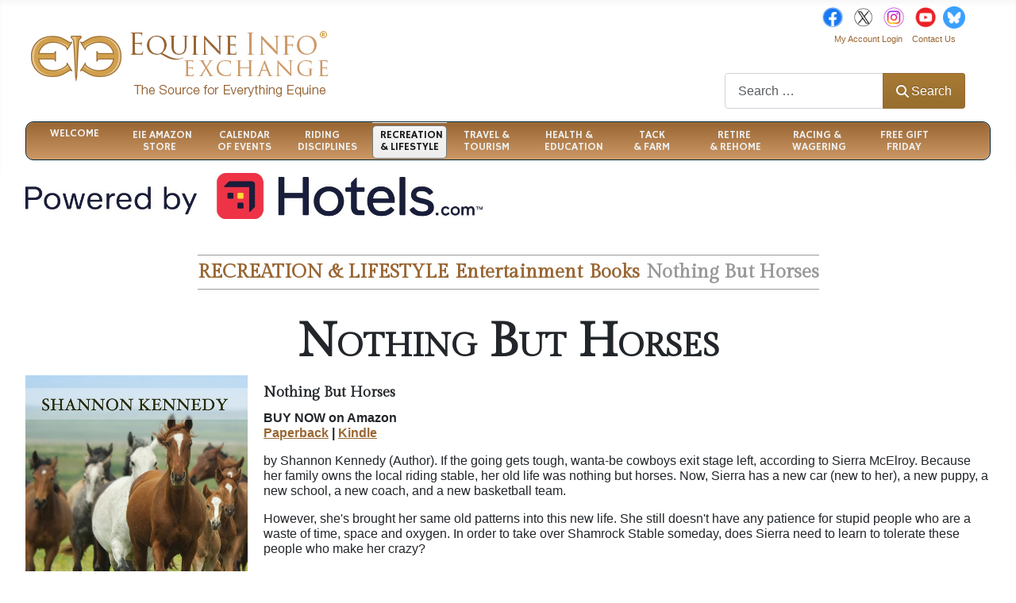

--- FILE ---
content_type: text/html; charset=utf-8
request_url: https://equineinfoexchange.com/recreation-lifestyle/entertainment2/books/nothing-but-horses
body_size: 19406
content:
<!DOCTYPE html>
<html lang="en-gb" dir="ltr">

<head>
    <meta charset="utf-8">
	<meta name="rights" content="all rights reserved Equine Info Exchange">
	<meta name="author" content="Shannon Kennedy">
	<meta name="viewport" content="width=device-width, initial-scale=1">
	<meta name="robots" content="max-snippet:-1, max-image-preview:large, max-video-preview:-1">
	<meta name="title" content="Discover the Best Books on Horses | Equine Info Exchange">
	<meta name="metatitle" content="Discover the Best Books on Horses | Equine Info Exchange">
	<meta name="twitter:title" content="Discover the Best Books on Horses | Equine Info Exchange">
	<meta name="twitter:description" content="Discover the world of horses with our diverse selection of books. From training to history, explore all things equine on EquineInfoExchange.">
	<meta property="og:title" content="Discover the Best Books on Horses | Equine Info Exchange">
	<meta property="og:description" content="Discover the world of horses with our diverse selection of books. From training to history, explore all things equine on EquineInfoExchange.">
	<meta property="og:url" content="https://equineinfoexchange.com/recreation-lifestyle/entertainment2/books/nothing-but-horses">
	<meta property="og:type" content="article">
	<meta name="description" content="Discover the world of horses with our diverse selection of books. From training to history, explore all things equine on EquineInfoExchange.">
	<meta name="generator" content="Joomla! - Open Source Content Management">
	<title>Discover the Best Books on Horses | Equine Info Exchange</title>
	<link href="/media/templates/site/cassiopeia/images/joomla-favicon.svg" rel="icon" type="image/svg+xml">
	<link href="/media/templates/site/cassiopeia/images/favicon.ico" rel="alternate icon" type="image/vnd.microsoft.icon">
	<link href="/media/system/images/joomla-favicon-pinned.svg" rel="mask-icon" color="#000">

    <link href="/media/system/css/joomla-fontawesome.min.css?153863" rel="lazy-stylesheet"><noscript><link href="/media/system/css/joomla-fontawesome.min.css?153863" rel="stylesheet"></noscript>
	<link href="/media/templates/site/cassiopeia/css/template.min.css?153863" rel="stylesheet">
	<link href="/media/templates/site/cassiopeia/css/global/colors_standard.min.css?153863" rel="stylesheet">
	<link href="/media/syw/css/tinyslider/tiny-slider.min.css?153863" rel="stylesheet">
	<link href="/media/cache/mod_weblinklogos/style_250.css?153863" rel="stylesheet">
	<link href="/media/mod_weblinklogos/css/common_styles.min.css?153863" rel="stylesheet">
	<link href="/media/vendor/awesomplete/css/awesomplete.css?1.1.7" rel="stylesheet">
	<link href="/media/templates/site/cassiopeia/css/vendor/joomla-custom-elements/joomla-alert.min.css?0.4.1" rel="stylesheet">
	<link href="/media/templates/site/cassiopeia/css/user.css?153863" rel="stylesheet">
	<link href="/modules/mod_relateditems_xtd/tmpl/default/grid.min.css?v=2.0.0" rel="stylesheet">
	<link href="/modules/mod_relateditems_xtd/tmpl/default/animate.min.css?v=2.0.0" rel="stylesheet">
	<link href="/modules/mod_relateditems_xtd/tmpl/default/skin/default.min.css?v=2.0.0" rel="stylesheet">
	<link href="/modules/mod_maximenuck/themes/custom/css/maximenuck_maximenuck1146.css" rel="stylesheet">
	<link href="https://fonts.googleapis.com/css?family=Hammersmith+One" rel="stylesheet">
	<style>:root {
		--hue: 214;
		--template-bg-light: #f0f4fb;
		--template-text-dark: #495057;
		--template-text-light: #ffffff;
		--template-link-color: var(--link-color);
		--template-special-color: #001B4C;
		
	}</style>
	<style>@-webkit-keyframes hvr-pulse {25% {-webkit-transform: scale(1.1);transform: scale(1.1);}75% {-webkit-transform: scale(0.9);transform: scale(0.9);}}@keyframes hvr-pulse {25% {-webkit-transform: scale(1.1);transform: scale(1.1);}75% {-webkit-transform: scale(0.9);transform: scale(0.9);}}.hvr-pulse {-webkit-transform: perspective(1px) translateZ(0);transform: perspective(1px) translateZ(0);box-shadow: 0 0 1px rgba(0, 0, 0, 0);}.hvr-pulse:hover, .hvr-pulse:focus, .hvr-pulse:active {-webkit-animation-name: hvr-pulse;animation-name: hvr-pulse;-webkit-animation-duration: 1s;animation-duration: 1s;-webkit-animation-timing-function: linear;animation-timing-function: linear;-webkit-animation-iteration-count: infinite;animation-iteration-count: infinite;}</style>
	<style>/* Mobile Menu CK - https://www.joomlack.fr */
/* Automatic styles */

.mobilemenuck-bar {display:none;position:relative;left:0;top:0;right:0;z-index:100;}
.mobilemenuck-bar-title {display: block;}
.mobilemenuck-bar-button {cursor:pointer;box-sizing: border-box;position:absolute; top: 0; right: 0;line-height:0.8em;font-family:Verdana;text-align: center;}
.mobilemenuck {box-sizing: border-box;width: 100%;}
.mobilemenuck-topbar {position:relative;}
.mobilemenuck-title {display: block;}
.mobilemenuck-button {cursor:pointer;box-sizing: border-box;position:absolute; top: 0; right: 0;line-height:0.8em;font-family:Verdana;text-align: center;}
.mobilemenuck a {display:block;text-decoration: none;}
.mobilemenuck a:hover {text-decoration: none;}
.mobilemenuck .mobilemenuck-item > div {position:relative;}
/* for accordion */
.mobilemenuck-togglericon:after {cursor:pointer;text-align:center;display:block;position: absolute;right: 0;top: 0;content:"+";}
.mobilemenuck .open .mobilemenuck-togglericon:after {content:"-";}
.mobilemenuck-lock-button.mobilemenuck-button {right:45px}
.mobilemenuck-lock-button.mobilemenuck-button svg {max-height:50%;}
.mobilemenuck-lock-button.mobilemenuck-button::after {display: block;content: "";height: 100%;width: 100%;z-index: 1;position: absolute;top: 0;left: 0;}
.mobilemenuck[data-display="flyout"] {overflow: initial !important;}
.mobilemenuck[data-display="flyout"] .level1 + .mobilemenuck-submenu {position:absolute;top:0;left:auto;display:none;height:100vh;left:100%;}
.mobilemenuck[data-display="flyout"] .level2 + .mobilemenuck-submenu {position:absolute;top:0;left:auto;display:none;height:100vh;left:100%;}
.mobilemenuck[data-display="flyout"][data-effect*="slideright"] .level1 + .mobilemenuck-submenu {right:100%;left:auto;}
.mobilemenuck[data-display="flyout"][data-effect*="slideright"] .level2 + .mobilemenuck-submenu {right:100%;left:auto;}

/* RTL support */
.rtl .mobilemenuck-bar-button {left: 0;right: auto;}
.rtl .mobilemenuck-button {left: 0;right: auto;}
.rtl .mobilemenuck-togglericon::after {left: 0;right: auto;}

@media screen and (max-width: 640px) {
.mobilemenuck[data-display="flyout"] .level1 + .mobilemenuck-submenu {position:static;width: initial !important;height: initial;}
}
@media screen and (max-width: 1000px) {
.mobilemenuck[data-display="flyout"] .level2 + .mobilemenuck-submenu {position:static;width: initial !important;height: initial;}
}
.mobilemenuck-backbutton {
	cursor: pointer;
}

.mobilemenuck-backbutton:hover {
	opacity: 0.7;
}

[data-id="maximenuck1146"] .mobilemenuck-bar-title {
	background: #464646;
	color: #FFFFFF;
	font-weight: bold;
	text-indent: 20px;
	line-height: 43px;
	font-size: 20px;
}

[data-id="maximenuck1146"] .mobilemenuck-bar-title a {
	color: #FFFFFF;
	font-weight: bold;
	text-indent: 20px;
	line-height: 43px;
	font-size: 20px;
}

[data-id="maximenuck1146"] .mobilemenuck-bar-button {
	background: #333333;
	height: 43px;
	width: 43px;
	color: #FFFFFF;
	padding-top: 8px;
	font-size: 1.8em;
}

[data-id="maximenuck1146"] .mobilemenuck-bar-button a {
	color: #FFFFFF;
	font-size: 1.8em;
}

[data-id="maximenuck1146"].mobilemenuck {
	background: #464646;
	color: #FFFFFF;
	padding-bottom: 5px;
	font-weight: bold;
	font-size: 1.2em;
}

[data-id="maximenuck1146"].mobilemenuck a {
	color: #FFFFFF;
	font-weight: bold;
	font-size: 1.2em;
}

[data-id="maximenuck1146"] .mobilemenuck-title {
	background: #464646;
	height: 43px;
	text-indent: 20px;
	line-height: 43px;
	font-size: 20px;
}

[data-id="maximenuck1146"] .mobilemenuck-title a {
	text-indent: 20px;
	line-height: 43px;
	font-size: 20px;
}

[data-id="maximenuck1146"] .mobilemenuck-button {
	min-height: 35px;
	height: 43px;
	width: 45px;
	line-height: 35px;
	font-size: 1.8em;
}

[data-id="maximenuck1146"] .mobilemenuck-button a {
	line-height: 35px;
	font-size: 1.8em;
}

[data-id="maximenuck1146"] .mobilemenuck-item > .level1 {
	background: #027EA6;
	-moz-border-radius: 5px 5px 5px 5px;
	-o-border-radius: 5px 5px 5px 5px;
	-webkit-border-radius: 5px 5px 5px 5px;
	border-radius: 5px 5px 5px 5px;
	color: #FFFFFF;
	margin-top: 4px;
	margin-right: 4px;
	margin-bottom: 4px;
	margin-left: 4px;
	padding-left: 15px;
	line-height: 35px;
}

[data-id="maximenuck1146"] .mobilemenuck-item > .level1 a {
	color: #FFFFFF;
	line-height: 35px;
}

[data-id="maximenuck1146"] .mobilemenuck-item > .level1:not(.headingck):hover, [data-id="maximenuck1146"] .mobilemenuck-item > .level1.open {
	background: #008bb8;
}

[data-id="maximenuck1146"] .mobilemenuck-item > .level2 {
	background: #FFFFFF;
	-moz-border-radius: 5px 5px 5px 5px;
	-o-border-radius: 5px 5px 5px 5px;
	-webkit-border-radius: 5px 5px 5px 5px;
	border-radius: 5px 5px 5px 5px;
	color: #000000;
	margin-top: 4px;
	margin-right: 4px;
	margin-bottom: 4px;
	margin-left: 4px;
	padding-left: 25px;
	line-height: 35px;
}

[data-id="maximenuck1146"] .mobilemenuck-item > .level2 a {
	color: #000000;
	line-height: 35px;
}

[data-id="maximenuck1146"] .mobilemenuck-item > .level2:not(.headingck):hover, [data-id="maximenuck1146"] .mobilemenuck-item > .level2.open {
	background: #f0f0f0;
}

[data-id="maximenuck1146"] .level2 + .mobilemenuck-submenu .mobilemenuck-item > div:not(.mobilemenuck-submenu) {
	background: #689332;
	-moz-border-radius: 5px 5px 5px 5px;
	-o-border-radius: 5px 5px 5px 5px;
	-webkit-border-radius: 5px 5px 5px 5px;
	border-radius: 5px 5px 5px 5px;
	color: #FFFFFF;
	margin-top: 4px;
	margin-right: 4px;
	margin-bottom: 4px;
	margin-left: 4px;
	padding-left: 35px;
	line-height: 35px;
}

[data-id="maximenuck1146"] .level2 + .mobilemenuck-submenu .mobilemenuck-item > div:not(.mobilemenuck-submenu) a {
	color: #FFFFFF;
	line-height: 35px;
}

[data-id="maximenuck1146"] .level2 + .mobilemenuck-submenu .mobilemenuck-item > div:not(.headingck):not(.mobilemenuck-submenu):hover, [data-id="maximenuck1146"] .mobilemenuck-item > .level2 + .mobilemenuck-submenu .mobilemenuck-item > div.open:not(.mobilemenuck-submenu) {
	background: #72a137;
}

[data-id="maximenuck1146"] .mobilemenuck-togglericon:after {
	background: #000000;
	background: rgba(0,0,0,0.25);
	-pie-background: rgba(0,0,0,0.25);
	-moz-border-radius: 0px 5px 5px 0px;
	-o-border-radius: 0px 5px 5px 0px;
	-webkit-border-radius: 0px 5px 5px 0px;
	border-radius: 0px 5px 5px 0px;
	min-height: 35px;
	height: 100%;
	width: 35px;
	padding-right: 5px;
	padding-left: 5px;
	line-height: 35px;
	font-size: 1.7em;
}

[data-id="maximenuck1146"] .mobilemenuck-togglericon:after a {
	line-height: 35px;
	font-size: 1.7em;
}
.mobilemaximenuck div span.descck {
	padding-left: 10px;
	font-size: 12px;
}

[data-id="maximenuck1146"] .mobilemenuck-item-counter {
	display: inline-block;
	margin: 0 5px;
	padding: 10px;
	font-size: 12px;
	line-height: 0;
	background: rgba(0,0,0,0.3);
	color: #eee;
	border-radius: 10px;
	height: 20px;
	transform: translate(10px,-3px);
	box-sizing: border-box;
}

[data-id="maximenuck1146"] + .mobilemenuck-overlay {
	position: fixed;
	top: 0;
	background: #000;
	opacity: 0.3;
	left: 0;
	right: 0;
	bottom: 0;
	z-index: 9;
}

[data-id="maximenuck1146"] .mobilemenuck-backbutton svg {
	width: 14px;
	fill: #fff;
	position: relative;
	left: -5px;
	top: -2px;
}
[data-id="maximenuck1146"] img.mobilemenuck-icon {
width: 32px;
height: 32px;
margin: 5px;
}[data-id="maximenuck1146"] i.mobilemenuck-icon {
font-size: 32px;
margin: 5px;
}[data-id="maximenuck1146"] .mobilemenuck-item .maximenuiconck {
font-size: 32px;
margin: 5px;
}[data-id="maximenuck1146"] + .mobilemenuck-overlay {
	position: fixed;
	top: 0;
	background: #000000;
	opacity: 0.3;
	left: 0;
	right: 0;
	bottom: 0;
	z-index: 9;
}.mobilemenuck-logo { text-align: center; }.mobilemenuck-logo-left { text-align: left; }.mobilemenuck-logo-right { text-align: right; }.mobilemenuck-logo a { display: inline-block; }</style>
	<style>div#maximenuck1146 .titreck-text {
	flex: 1;
}

div#maximenuck1146 .maximenuck.rolloveritem  img {
	display: none !important;
}
@media screen and (max-width: 640px) {div#maximenuck1146 ul.maximenuck li.maximenuck.nomobileck, div#maximenuck1146 .maxipushdownck ul.maximenuck2 li.maximenuck.nomobileck { display: none !important; }
	div#maximenuck1146.maximenuckh {
        height: auto !important;
    }
	
	div#maximenuck1146.maximenuckh li.maxiFancybackground {
		display: none !important;
	}

    div#maximenuck1146.maximenuckh ul:not(.noresponsive) {
        height: auto !important;
        padding-left: 0 !important;
        /*padding-right: 0 !important;*/
    }

    div#maximenuck1146.maximenuckh ul:not(.noresponsive) li {
        float :none !important;
        width: 100% !important;
		box-sizing: border-box;
        /*padding-right: 0 !important;*/
		padding-left: 0 !important;
		padding-right: 0 !important;
        margin-right: 0 !important;
    }

    div#maximenuck1146.maximenuckh ul:not(.noresponsive) li > div.floatck {
        width: 100% !important;
		box-sizing: border-box;
		right: 0 !important;
		left: 0 !important;
		margin-left: 0 !important;
		position: relative !important;
		/*display: none;
		height: auto !important;*/
    }
	
	div#maximenuck1146.maximenuckh ul:not(.noresponsive) li:hover > div.floatck {
		position: relative !important;
		margin-left: 0 !important;
    }

    div#maximenuck1146.maximenuckh ul:not(.noresponsive) div.floatck div.maximenuck2 {
        width: 100% !important;
    }

    div#maximenuck1146.maximenuckh ul:not(.noresponsive) div.floatck div.floatck {
        width: 100% !important;
        margin: 20px 0 0 0 !important;
    }
	
	div#maximenuck1146.maximenuckh ul:not(.noresponsive) div.floatck div.maxidrop-main {
        width: 100% !important;
    }

    div#maximenuck1146.maximenuckh ul:not(.noresponsive) li.maximenucklogo img {
        display: block !important;
        margin-left: auto !important;
        margin-right: auto !important;
        float: none !important;
    }
	
	
	/* for vertical menu  */
	div#maximenuck1146.maximenuckv {
        height: auto !important;
    }
	
	div#maximenuck1146.maximenuckh li.maxiFancybackground {
		display: none !important;
	}

    div#maximenuck1146.maximenuckv ul:not(.noresponsive) {
        height: auto !important;
        padding-left: 0 !important;
        /*padding-right: 0 !important;*/
    }

    div#maximenuck1146.maximenuckv ul:not(.noresponsive) li {
        float :none !important;
        width: 100% !important;
        /*padding-right: 0 !important;*/
		padding-left: 0 !important;
        margin-right: 0 !important;
    }

    div#maximenuck1146.maximenuckv ul:not(.noresponsive) li > div.floatck {
        width: 100% !important;
		right: 0 !important;
		margin-left: 0 !important;
		margin-top: 0 !important;
		position: relative !important;
		left: 0 !important;
		/*display: none;
		height: auto !important;*/
    }
	
	div#maximenuck1146.maximenuckv ul:not(.noresponsive) li:hover > div.floatck {
		position: relative !important;
		margin-left: 0 !important;
    }

    div#maximenuck1146.maximenuckv ul:not(.noresponsive) div.floatck div.maximenuck2 {
        width: 100% !important;
    }

    div#maximenuck1146.maximenuckv ul:not(.noresponsive) div.floatck div.floatck {
        width: 100% !important;
        margin: 20px 0 0 0 !important;
    }
	
	div#maximenuck1146.maximenuckv ul:not(.noresponsive) div.floatck div.maxidrop-main {
        width: 100% !important;
    }

    div#maximenuck1146.maximenuckv ul:not(.noresponsive) li.maximenucklogo img {
        display: block !important;
        margin-left: auto !important;
        margin-right: auto !important;
        float: none !important;
    }
}
	
@media screen and (min-width: 641px) {
	div#maximenuck1146 ul.maximenuck li.maximenuck.nodesktopck, div#maximenuck1146 .maxipushdownck ul.maximenuck2 li.maximenuck.nodesktopck { display: none !important; }
}/*---------------------------------------------
---	 WCAG				                ---
----------------------------------------------*/
#maximenuck1146.maximenuck-wcag-active .maximenuck-toggler-anchor ~ ul {
    display: block !important;
}

#maximenuck1146 .maximenuck-toggler-anchor {
	height: 0;
	opacity: 0;
	overflow: hidden;
	display: none;
}div#maximenuck1146 li > a, div#maximenuck1146 li > span { font-family: 'Hammersmith One';}
div#maximenuck1146.maximenuckh ul.maximenuck div.maxidrop-main, div#maximenuck1146.maximenuckh ul.maximenuck li div.maxidrop-main { width: 160px; } 
div#maximenuck1146.maximenuckh ul.maximenuck li.maximenuck div.floatck div.floatck { margin-left: 161px; } 
div#maximenuck1146.maximenuckh ul.maximenuck li.maximenuck.level1.parent > a:after, div#maximenuck1146.maximenuckh ul.maximenuck li.maximenuck.level1.parent > span.separator:after { display: none;}
div#maximenuck1146.maximenuckh ul.maximenuck li.maximenuck.level1 li.maximenuck.parent > a:after, div#maximenuck1146.maximenuckh ul.maximenuck li.maximenuck.level1 li.maximenuck.parent > span.separator:after,
	div#maximenuck1146 .maxipushdownck li.maximenuck.parent > a:after, div#maximenuck1146 .maxipushdownck li.maximenuck.parent > span.separator:after { } 
div#maximenuck1146.maximenuckh ul.maximenuck, #maximenuck1146.maximenuckh ul.maximenuck { background: #996633;background-color: #996633;background: -moz-linear-gradient(top,  #996633 0%, #cc9966 100%);background: -webkit-gradient(linear, left top, left bottom, color-stop(0%,#996633), color-stop(100%,#cc9966)); background: -webkit-linear-gradient(top,  #996633 0%,#cc9966 100%);background: -o-linear-gradient(top,  #996633 0%,#cc9966 100%);background: -ms-linear-gradient(top,  #996633 0%,#cc9966 100%);background: linear-gradient(to bottom,  #996633 0%,#cc9966 100%);  } 
div#maximenuck1146.maximenuckh ul.maximenuck li.maximenuck.level1 > a span.titreck, div#maximenuck1146.maximenuckh ul.maximenuck li.maximenuck.level1 > span.separator span.titreck, select#maximenuck1146.maximenuckh ul.maximenuck { font-weight: normal;text-shadow: none; } 
div#maximenuck1146.maximenuckh ul.maximenuck li.maximenuck div.floatck, div#maximenuck1146.maximenuckh ul.maximenuck li.maximenuck div.floatck div.floatck,
div#maximenuck1146 .maxipushdownck div.floatck, select#maximenuck1146.maximenuckh ul.maximenuck option { border-bottom: #DBDBDB 2px dotted ; } 
div#maximenuck1146.maximenuckh ul.maximenuck li.maximenuck.level1 li.maximenuck:not(.headingck), div#maximenuck1146 li.maximenuck.maximenuflatlistck:not(.level1):not(.headingck),
div#maximenuck1146 .maxipushdownck li.maximenuck:not(.headingck), select#maximenuck1146.maximenuckh ul.maximenuck option { background: e6e6e6;background-color: e6e6e6; } 
div#maximenuck1146.maximenuckh ul.maximenuck li.maximenuck.level1 li.maximenuck:not(.headingck) > a, div#maximenuck1146 li.maximenuck.maximenuflatlistck:not(.level1):not(.headingck) > a,
div#maximenuck1146 .maxipushdownck li.maximenuck:not(.headingck) > a, div#maximenuck1146.maximenuckh ul.maximenuck li.maximenuck.level1 li.maximenuck:not(.headingck) > span.separator, div#maximenuck1146 li.maximenuck.maximenuflatlistck:not(.level1):not(.headingck) > span.separator,
div#maximenuck1146 .maxipushdownck li.maximenuck:not(.headingck) > span.separator {  } 
div#maximenuck1146.maximenuckh ul.maximenuck ul.maximenuck2 li.maximenuck > .nav-header,
div#maximenuck1146 .maxipushdownck ul.maximenuck2 li.maximenuck > .nav-header { background: #fff !important;background-color: #fff !important; } div#maximenuck1146.maximenuckh ul.maximenuck li.maximenuck.level1 {width:8%;}
div#maximenuck1146.maximenuckh ul.maximenuck li.maximenuck.level1 {line-height:110%;}

div#maximenuck1146.maximenuckh ul.maximenuck li.maximenuck div.floatck  {width:160px;}
maximenuck1146 li.maximenuck.level1 {width:8%;}
maximenuck1146 li.maximenuck.level1 {line-height:110%;}

maximenuck1146 li.maximenuck div.floatck  {width:160px;}
/* for images position */
div#maximenuck1146 ul.maximenuck li.maximenuck.level1 > a,
div#maximenuck1146 ul.maximenuck li.maximenuck.level1 > span.separator {
	display: flex;
	align-items: center;
}

div#maximenuck1146 ul.maximenuck li.maximenuck.level1 li.maximenuck > a,
div#maximenuck1146 ul.maximenuck li.maximenuck.level1 li.maximenuck > span.separator {
	display: flex;
}

div#maximenuck1146 ul.maximenuck li.maximenuck.level1 > a[data-align="bottom"],
div#maximenuck1146 ul.maximenuck li.maximenuck.level1 > span.separator[data-align="bottom"],
div#maximenuck1146 ul.maximenuck li.maximenuck.level1 li.maximenuck > a[data-align="bottom"],
div#maximenuck1146 ul.maximenuck li.maximenuck.level1 li.maximenuck > span.separator[data-align="bottom"],
	div#maximenuck1146 ul.maximenuck li.maximenuck.level1 > a[data-align="top"],
div#maximenuck1146 ul.maximenuck li.maximenuck.level1 > span.separator[data-align="top"],
div#maximenuck1146 ul.maximenuck li.maximenuck.level1 li.maximenuck > a[data-align="top"],
div#maximenuck1146 ul.maximenuck li.maximenuck.level1 li.maximenuck > span.separator[data-align="top"]{
	flex-direction: column;
	align-items: inherit;
}

div#maximenuck1146 ul.maximenuck li.maximenuck.level1 > a[data-align=*"bottom"] img,
div#maximenuck1146 ul.maximenuck li.maximenuck.level1 > span.separator[data-align=*"bottom"] img,
div#maximenuck1146 ul.maximenuck li.maximenuck.level1 li.maximenuck > a[data-align=*"bottom"] img,
div#maximenuck1146 ul.maximenuck li.maximenuck.level1 li.maximenuck > span.separator[data-align=*"bottom"] img {
	align-self: end;
}

div#maximenuck1146 ul.maximenuck li.maximenuck.level1 > a[data-align=*"top"] img,
div#maximenuck1146 ul.maximenuck li.maximenuck.level1 > span.separator[data-align=*"top"] img,
div#maximenuck1146 ul.maximenuck li.maximenuck.level1 li.maximenuck > a[data-align=*"top"] img,
div#maximenuck1146 ul.maximenuck li.maximenuck.level1 li.maximenuck > span.separator[data-align=*"top"] img {
	align-self: start;
}


</style>
	<style>#maximenuck1146-mobile-bar, #maximenuck1146-mobile-bar-wrap-topfixed { display: none; }
	@media only screen and (max-width:640px){
	#maximenuck1146, #maximenuck1146-wrap button.navbar-toggler { display: none !important; }
	#maximenuck1146-mobile-bar, #maximenuck1146-mobile-bar-wrap-topfixed { display: block; flex: 1;}
	.mobilemenuck-hide {display: none !important;}
    body { padding-top: 40px !important; } }</style>

    <script src="/media/vendor/jquery/js/jquery.min.js?3.7.1"></script>
	<script src="/media/legacy/js/jquery-noconflict.min.js?504da4"></script>
	<script src="/media/syw/js/tinyslider/tiny-slider.min.js?153863"></script>
	<script src="/media/cache/mod_weblinklogos/animation_250.js?153863" defer></script>
	<script type="application/json" class="joomla-script-options new">{"bootstrap.tooltip":{".hasTooltip":{"animation":true,"container":"body","html":true,"trigger":"hover focus","boundary":"clippingParents","sanitize":true}},"joomla.jtext":{"PLG_MOBILEMENUCK_SEARCH":"PLG_MOBILEMENUCK_SEARCH","PLG_MOBILEMENUCK_BAR_BUTTON_LABEL":"PLG_MOBILEMENUCK_BAR_BUTTON_LABEL","PLG_MOBILEMENUCK_LOCK_BUTTON_LABEL":"PLG_MOBILEMENUCK_LOCK_BUTTON_LABEL","PLG_MOBILEMENUCK_MENU_BUTTON_LABEL":"PLG_MOBILEMENUCK_MENU_BUTTON_LABEL","PLG_MOBILEMENUCK_SEARCH_LABEL":"PLG_MOBILEMENUCK_SEARCH_LABEL","PLG_MOBILEMENUCK_TOGGLER_ICON_LABEL":"PLG_MOBILEMENUCK_TOGGLER_ICON_LABEL","PLG_MOBILEMENUCK_SEARCH_RESET_LABEL":"PLG_MOBILEMENUCK_SEARCH_RESET_LABEL","MOD_FINDER_SEARCH_VALUE":"Search &hellip;","COM_FINDER_SEARCH_FORM_LIST_LABEL":"Search Results","JLIB_JS_AJAX_ERROR_OTHER":"An error has occurred while fetching the JSON data: HTTP %s status code.","JLIB_JS_AJAX_ERROR_PARSE":"A parse error has occurred while processing the following JSON data:<br><code style=\"color:inherit;white-space:pre-wrap;padding:0;margin:0;border:0;background:inherit;\">%s<\/code>","ERROR":"Attention!","MESSAGE":"Message","NOTICE":"Notice","WARNING":"Warning","JCLOSE":"Close","JOK":"OK","JOPEN":"Open"},"finder-search":{"url":"\/component\/finder\/?task=suggestions.suggest&format=json&tmpl=component&Itemid=101"},"system.paths":{"root":"","rootFull":"https:\/\/equineinfoexchange.com\/","base":"","baseFull":"https:\/\/equineinfoexchange.com\/"},"csrf.token":"7d0cbfbe8c1d0799851988b22c0b4c4d"}</script>
	<script src="/media/system/js/core.min.js?a3d8f8"></script>
	<script src="/media/templates/site/cassiopeia/js/template.min.js?153863" type="module"></script>
	<script src="/media/vendor/bootstrap/js/popover.min.js?5.3.8" type="module"></script>
	<script src="/media/vendor/awesomplete/js/awesomplete.min.js?1.1.7" defer></script>
	<script src="/media/com_finder/js/finder.min.js?755761" type="module"></script>
	<script src="/media/system/js/messages.min.js?9a4811" type="module"></script>
	<script src="/modules/mod_maximenuck/assets/maximenuck.min.js?ver=10.1.11"></script>
	<script src="/media/plg_system_mobilemenuck/assets/mobilemenuck.js?ver=1.6.11"></script>
	<script type="application/ld+json">{"@context":"https://schema.org","@type":"BreadcrumbList","@id":"https://equineinfoexchange.com/#/schema/BreadcrumbList/17","itemListElement":[{"@type":"ListItem","position":1,"item":{"@id":"https://equineinfoexchange.com/","name":"Welcome"}},{"@type":"ListItem","position":2,"item":{"@id":"https://equineinfoexchange.com/recreation-lifestyle","name":"RECREATION &amp; LIFESTYLE"}},{"@type":"ListItem","position":3,"item":{"@id":"https://equineinfoexchange.com/recreation-lifestyle/entertainment2","name":"Entertainment"}},{"@type":"ListItem","position":4,"item":{"@id":"https://equineinfoexchange.com/recreation-lifestyle/entertainment2/books","name":"Books"}},{"@type":"ListItem","position":5,"item":{"name":"Nothing But Horses"}}]}</script>
	<script type="application/ld+json">{"@context":"https://schema.org","@type":"FAQPage","mainEntity":[{"@type":"Question","name":"Discover the Best Books on Horses | Equine Info Exchange","url":"https://equineinfoexchange.com/recreation-lifestyle/entertainment2/books/nothing-but-horses","acceptedAnswer":{"@type":"Answer","text":"Discover the world of horses with our diverse selection of books. From training to history, explore all things equine on EquineInfoExchange."}}]}</script>
	<script>jQuery(document).ready(function(){new Maximenuck('#maximenuck1146', {fxtransition : 'linear',dureeIn : 0,dureeOut : 500,menuID : 'maximenuck1146',testoverflow : '1',orientation : 'horizontal',behavior : 'mouseover',opentype : 'open',offcanvaswidth : '300px',offcanvasbacktext : 'Back',fxdirection : 'normal',directionoffset1 : '30',directionoffset2 : '30',showactivesubitems : '0',ismobile : 0,menuposition : '0',effecttype : 'dropdown',topfixedeffect : '1',topfixedoffset : '',topfixedoffsetboth : '0',clickclose : '0',closeclickoutside : '0',clicktoggler : '0',fxduration : 500});});</script>
	<script>jQuery(document).ready(function(){new FancyMaximenuck('#maximenuck1146', {fancyTransition : 'linear',fancyDuree : 500});});</script>
	<script>jQuery(document).ready(function(){ new MobileMenuCK(jQuery('#maximenuck1146'), {menubarbuttoncontent : '&#x2261;',topbarbuttoncontent : '×',showmobilemenutext : 'default',mobilemenutext : 'Menu',container : 'body',detectiontype : 'resolution',resolution : '640',usemodules : '0',useimages : '0',showlogo : '1',showdesc : '0',displaytype : 'accordion',displayeffect : 'normal',menuwidth : '300',openedonactiveitem : '0',mobilebackbuttontext : 'Back',menuselector : 'ul.maximenuck',uriroot : '',tooglebarevent : 'click',tooglebaron : 'all',logo_source : 'maximenuck',logo_image : '',logo_link : '',logo_alt : '',logo_position : 'left',logo_width : '',logo_height : '',logo_margintop : '',logo_marginright : '',logo_marginbottom : '',logo_marginleft : '',topfixedeffect : 'always',lock_button : '0',lock_forced : '0',accordion_use_effects : '0',accordion_toggle : '0',show_icons : '1',counter : '0',hide_desktop : '1',overlay : '1',menuid : 'maximenuck1146',langdirection : 'ltr',merge : '',beforetext : '',aftertext : '',mergeorder : '',logo_where : '1',custom_position : '#css_selector',search : '0',uriroot : ''}); });</script>
	<link href="https://equineinfoexchange.com/recreation-lifestyle/entertainment2/books/nothing-but-horses" rel="canonical" />
	<!-- Start: Google Structured Data -->
<script type="application/ld+json" data-type="gsd">
{
    "@context": "https://schema.org",
    "@type": "BreadcrumbList",
    "itemListElement": [
        {
            "@type": "ListItem",
            "position": 1,
            "name": "Home",
            "item": "https://equineinfoexchange.com"
        },
        {
            "@type": "ListItem",
            "position": 2,
            "name": "RECREATION &amp; LIFESTYLE",
            "item": "https://equineinfoexchange.com/recreation-lifestyle"
        },
        {
            "@type": "ListItem",
            "position": 3,
            "name": "Entertainment",
            "item": "https://equineinfoexchange.com/recreation-lifestyle/entertainment2"
        },
        {
            "@type": "ListItem",
            "position": 4,
            "name": "Books",
            "item": "https://equineinfoexchange.com/recreation-lifestyle/entertainment2/books"
        },
        {
            "@type": "ListItem",
            "position": 5,
            "name": "Nothing But Horses",
            "item": "https://equineinfoexchange.com/recreation-lifestyle/entertainment2/books/nothing-but-horses"
        }
    ]
}
</script>
<script type="application/ld+json" data-type="gsd">
{
    "@context": "https://schema.org",
    "@type": "Article",
    "mainEntityOfPage": {
        "@type": "WebPage",
        "@id": "https://equineinfoexchange.com/recreation-lifestyle/entertainment2/books/nothing-but-horses"
    },
    "headline": "Nothing But Horses",
    "description": "Nothing But Horses BUY NOW on Amazon Paperback | Kindle by Shannon Kennedy (Author). If the going gets tough, wanta-be cowboys exit stage left, according to Sierra McElroy. Because her family owns the local riding stable, her old life was nothing but horses. Now, Sierra has a new car (new to her), a new puppy, a new school, a new coach, and a new basketball team. However, she&#039;s brought her same old patterns into this new life. She still doesn&#039;t have any patience for stupid people who are a waste of time, space and oxygen. In order to take over Shamrock Stable someday, does Sierra need to learn to tolerate these people who make her crazy? Paperback: 212 pages Publisher: Melange Books - Fire and Ice Ya (October 19, 2014)",
    "image": {
        "@type": "ImageObject",
        "url": "https://equineinfoexchange.com/"
    },
    "publisher": {
        "@type": "Organization",
        "name": "Equine Info Exchange",
        "logo": {
            "@type": "ImageObject",
            "url": "https://equineinfoexchange.com/"
        }
    },
    "author": {
        "@type": "Person",
        "name": "Equine Info Exchange",
        "url": "https://equineinfoexchange.com/recreation-lifestyle/entertainment2/books/nothing-but-horses"
    },
    "datePublished": "2015-01-29T21:21:24-05:00",
    "dateCreated": "2015-01-29T21:21:24-05:00",
    "dateModified": "2026-01-15T13:40:27-05:00"
}
</script>
<!-- End: Google Structured Data -->
	<!-- Global Site Tag (gtag.js) - Google Analytics -->
									<script async src="https://www.googletagmanager.com/gtag/js?id=G-WK04Q18Z60"></script>
									<script>
									  window.dataLayer = window.dataLayer || [];
									  function gtag(){dataLayer.push(arguments);}
									  gtag('js', new Date());
									  gtag('config', 'G-WK04Q18Z60' );
									</script>

</head>

<body class="site com_content wrapper-fluid view-article layout-blog no-task itemid-204  movies has-sidebar-right">
    <header class="header container-header full-width">

        
                    <div class="grid-child container-below-top">
                
<form class="mod-finder js-finder-searchform form-search" action="/home/eie-search" method="get" role="search">
    <label for="mod-finder-searchword264" class="finder">Search</label><div class="mod-finder__search input-group"><input type="text" name="q" id="mod-finder-searchword264" class="js-finder-search-query form-control" value="" placeholder="Search &hellip;"><button class="btn btn-primary" type="submit"><span class="icon-search icon-white" aria-hidden="true"></span> Search</button></div>
                <br>
        <a href="/home/eie-search" class="mod-finder__advanced-link">Advanced Search</a>
        </form>

<div id="mod-custom590" class="mod-custom custom">
    <div style="margin-bottom:20px;">
<a href="https://www.facebook.com/equineinfoex" title="Find EIE on Facebook" target="_blank"><img src="/images/facebook-logo.jpg" style="width:28px;" alt=-"Facebook"></a>&nbsp;  &nbsp;<a href="https://twitter.com/EquineInfoEx"title="Find EIE on Twitter" target="_blank" style="color:#fff;text-decoration:none;"><img src="/images/twitter-x-logo-black.jpg" style="width:25px;" alt="X"></a>&nbsp; &nbsp;<a href="https://www.instagram.com/equineinfoexchange/"  title="Find EIE on Instagram" target="_blank"><img src="/images/instagram-logo.jpg" style="width:28px;" alt="Instagram"></a>&nbsp; &nbsp;<a href="https://www.youtube.com/@equineinfoexchange5375" title="Find EIE on You Tube" target="_blank"><img src="/images/youtube-logo.jpg" style="width:28px;" alt="You Tube"></a>&nbsp;&nbsp;<a href="https://bsky.app/profile/equineinfoexchange.bsky.social" title="Find EIE on Bluesky" target="_blank"><img src="/images/bluesky-logo.png" style="width:28px;" alt="Bluesky"></a>
<br clear="all" />
&nbsp;&nbsp;&nbsp;&nbsp;<a style="color: #996633;text-decoration:none;font-size:11px;font-family:arial,sans-serif;" href="/home/my-account-login-logout">My Account Login</a> | 
<a style="color: #996633;text-decoration:none;font-size:11px;font-family:arial,sans-serif;" href="https://equineinfoexchange.com/home/archive-of-articles?view=article&id=2035:contact-us&catid=3060">Contact Us</a>
</div>

</div>

            </div>
        
                    <div class="grid-child">
                <div class="navbar-brand">
                    <a class="brand-logo" href="/">
                        <img loading="eager" decoding="async" src="https://equineinfoexchange.com/images/EIElogo-2019.jpg" alt="Equine Info Exchange" width="396" height="103">                    </a>
                                    </div>
            </div>
        
                    <div class="grid-child container-nav">
                                    <!-- debut Maximenu CK -->
	<div class="maximenuckh ltr" id="maximenuck1146" style="z-index:10;">
						<ul class=" maximenuck">
				<li data-level="1" class="maximenuck item101 first parent level1 " style="z-index : 12000;" ><a aria-haspopup="true"  class="maximenuck " href="/" data-align="top"><span class="titreck" ><span class="titreck-text"><span class="titreck-title">WELCOME</span></span></span></a>
	<div class="floatck" style="margin-left:10px;"><div class="maxidrop-main" style=""><div class="maximenuck2 first " >
	<ul class="maximenuck2"><li data-level="2" class="maximenuck item375 first level2 " style="z-index : 11999;" ><a  class="maximenuck " href="/home/weblink" data-align="top"><span class="titreck" ><span class="titreck-text"><span class="titreck-title">Submit a Web Link</span></span></span></a>
		</li><li data-level="2" class="maximenuck item111 level2 " style="z-index : 11998;" ><a  class="maximenuck " href="/home/contact" data-align="top"><span class="titreck" ><span class="titreck-text"><span class="titreck-title">Contact Us</span></span></span></a>
		</li><li data-level="2" class="maximenuck item566 parent level2 " style="z-index : 11997;" ><a aria-haspopup="true"  class="maximenuck " href="/home/advertising-on-eie" data-align="top"><span class="titreck" ><span class="titreck-text"><span class="titreck-title">Advertising on EIE</span></span></span></a>
	<div class="floatck" style=""><div class="maxidrop-main" style=""><div class="maximenuck2 first " >
	<ul class="maximenuck2"><li data-level="3" class="maximenuck item1317 first level3 " style="z-index : 11996;" ><a  class="maximenuck " href="https://www.equineinfoexchange.com/images/rates/EIE-2026-RATE-CARD.pdf" target="_blank"  data-align="top"><span class="titreck" ><span class="titreck-text"><span class="titreck-title">Advertising Rate Card</span></span></span></a>
		</li><li data-level="3" class="maximenuck item1235 level3 " style="z-index : 11995;" ><a  class="maximenuck " href="/home/advertising-on-eie/free-event-listing" data-align="top"><span class="titreck" ><span class="titreck-text"><span class="titreck-title">FREE Event Listing</span></span></span></a>
		</li><li data-level="3" class="maximenuck item1318 level3 " style="z-index : 11994;" ><a  class="maximenuck " href="https://www.equineinfoexchange.com/index.php/home/advertising-on-eie/free-event-listing#featuredlisting" data-align="top"><span class="titreck" ><span class="titreck-text"><span class="titreck-title">Premium Event Listing</span></span></span></a>
		</li><li data-level="3" class="maximenuck item544 level3 " style="z-index : 11993;" ><a  class="maximenuck " href="/home/advertising-on-eie/featured-listing-for-your-business" data-align="top"><span class="titreck" ><span class="titreck-text"><span class="titreck-title">Featured Listing for Your Business</span></span></span></a>
		</li><li data-level="3" class="maximenuck item1319 level3 " style="z-index : 11992;" ><a  class="maximenuck " href="/home/advertising-on-eie/banner-ads" data-align="top"><span class="titreck" ><span class="titreck-text"><span class="titreck-title">Banner Ads</span></span></span></a>
		</li><li data-level="3" class="maximenuck item2568 level3 " style="z-index : 11991;" ><a  class="maximenuck " href="/home/advertising-on-eie/eie-logos-and-graphics" data-align="top"><span class="titreck" ><span class="titreck-text"><span class="titreck-title">EIE Logos and Graphics</span></span></span></a>
		</li><li data-level="3" class="maximenuck item2658 last level3 " style="z-index : 11990;" ><a  class="maximenuck " href="/home/advertising-on-eie/write-for-us" data-align="top"><span class="titreck" ><span class="titreck-text"><span class="titreck-title">Write For Us</span></span></span></a>
	</li>
	</ul>
	</div></div></div>
	</li><li data-level="2" class="maximenuck item498 parent level2 " style="z-index : 11989;" ><a aria-haspopup="true"  class="maximenuck " href="/home/archive-of-articles" data-align="top"><span class="titreck" ><span class="titreck-text"><span class="titreck-title">Archive of Articles</span></span></span></a>
	<div class="floatck" style=""><div class="maxidrop-main" style=""><div class="maximenuck2 first " >
	<ul class="maximenuck2"><li data-level="3" class="maximenuck item1202 first last level3 " style="z-index : 11988;" ><a  class="maximenuck " href="/home/archive-of-articles/videos" data-align="top"><span class="titreck" ><span class="titreck-text"><span class="titreck-title">Videos</span></span></span></a>
	</li>
	</ul>
	</div></div></div>
	</li><li data-level="2" class="maximenuck item514 level2 " style="z-index : 11987;" ><a  class="maximenuck " href="/home/press-releases" data-align="top"><span class="titreck" ><span class="titreck-text"><span class="titreck-title">Press Releases</span></span></span></a>
		</li><li data-level="2" class="maximenuck item524 level2 " style="z-index : 11986;" ><a  class="maximenuck " href="/home/newsletter-sign-up" data-align="top"><span class="titreck" ><span class="titreck-text"><span class="titreck-title">Contact Us</span></span></span></a>
		</li><li data-level="2" class="maximenuck item1497 level2 " style="z-index : 11985;" ><a  class="maximenuck " href="/home/privacy-policy" data-align="top"><span class="titreck" ><span class="titreck-text"><span class="titreck-title">Privacy Policy</span></span></span></a>
		</li><li data-level="2" class="maximenuck item2277 level2 " style="z-index : 11984;" ><a  class="maximenuck " href="/home/my-account-login-logout" data-align="top"><span class="titreck" ><span class="titreck-text"><span class="titreck-title">My Account - Login / Logout</span></span></span></a>
		</li><li data-level="2" class="maximenuck item1558 level2 " style="z-index : 11983;" ><a  class="maximenuck " href="/home/my-account-profile" data-align="top"><span class="titreck" ><span class="titreck-text"><span class="titreck-title">My Account - Profile</span></span></span></a>
		</li><li data-level="2" class="maximenuck item1994 level2 " style="z-index : 11982;" ><a  class="maximenuck " href="/home/eie-search" data-align="top"><span class="titreck" ><span class="titreck-text"><span class="titreck-title">EIE Search</span></span></span></a>
		</li><li data-level="2" class="maximenuck item2255 level2 " style="z-index : 11981;" ><a  class="maximenuck " href="/home/wagering-disclaimer" data-align="top"><span class="titreck" ><span class="titreck-text"><span class="titreck-title">Wagering Disclaimer</span></span></span></a>
		</li><li data-level="2" class="maximenuck item2549 parent last level2 " style="z-index : 11980;" ><a aria-haspopup="true"  class="maximenuck " href="/home/sentinel-horse-feed" data-align="top"><span class="titreck" ><span class="titreck-text"><span class="titreck-title">Sentinel Horse Feed</span></span></span></a>
	<div class="floatck" style=""><div class="maxidrop-main" style=""><div class="maximenuck2 first " >
	<ul class="maximenuck2"><li data-level="3" class="maximenuck item2567 first last level3 " style="z-index : 11979;" ><a  class="maximenuck " href="/home/sentinel-horse-feed/sentinel-ebook" data-align="top"><span class="titreck" ><span class="titreck-text"><span class="titreck-title">Sentinel eBook</span></span></span></a>
	</li>
	</ul>
	</div></div></div>
	</li>
	</ul>
	</div></div></div>
	</li><li data-level="1" class="maximenuck item2440 level1 " style="z-index : 11978;" ><a  class="maximenuck " href="https://equineinfoexchange.com/store/" data-align="top"><span class="titreck" ><span class="titreck-text"><span class="titreck-title">EIE AMAZON STORE</span></span></span></a>
		</li><li data-level="1" class="maximenuck item1236 level1 word-wrap:break-word;width:100px;" style="z-index : 11977;" ><a  class="maximenuck " href="/events" data-align="top"><span class="titreck" ><span class="titreck-text"><span class="titreck-title">CALENDAR OF EVENTS</span></span></span></a>
		</li><li data-level="1" class="maximenuck item115 parent level1 " style="z-index : 11976;" ><a aria-haspopup="true"  class="maximenuck " href="/riding" data-align="top"><span class="titreck" ><span class="titreck-text"><span class="titreck-title">RIDING DISCIPLINES</span></span></span></a>
	<div class="floatck" style=""><div class="maxidrop-main" style=""><div class="maximenuck2 first " >
	<ul class="maximenuck2"><li data-level="2" class="maximenuck item103 first parent level2 " style="z-index : 11975;" ><a aria-haspopup="true"  class="maximenuck " href="/riding/english" data-align="top"><span class="titreck" ><span class="titreck-text"><span class="titreck-title">English</span></span></span></a>
	<div class="floatck" style=""><div class="maxidrop-main" style=""><div class="maximenuck2 first " >
	<ul class="maximenuck2"><li data-level="3" class="maximenuck item129 first parent level3 " style="z-index : 11974;" ><a aria-haspopup="true"  class="maximenuck " href="/riding/english/dressage" data-align="top"><span class="titreck" ><span class="titreck-text"><span class="titreck-title">Dressage</span></span></span></a>
	<div class="floatck" style=""><div class="maxidrop-main" style=""><div class="maximenuck2 first " >
	<ul class="maximenuck2"><li data-level="4" class="maximenuck item357 first last level4 " style="z-index : 11973;" ><a  class="maximenuck " href="https://equineinfoexchange.com/tack-farm/mobile-apps" data-align="top"><span class="titreck" ><span class="titreck-text"><span class="titreck-title">Mobile Apps - Dressage</span></span></span></a>
	</li>
	</ul>
	</div></div></div>
	</li><li data-level="3" class="maximenuck item132 level3 " style="z-index : 11972;" ><a  class="maximenuck " href="/riding/english/driving" data-align="top"><span class="titreck" ><span class="titreck-text"><span class="titreck-title">Driving</span></span></span></a>
		</li><li data-level="3" class="maximenuck item127 parent level3 " style="z-index : 11971;" ><a aria-haspopup="true"  class="maximenuck " href="/riding/english/eventing" data-align="top"><span class="titreck" ><span class="titreck-text"><span class="titreck-title">Eventing</span></span></span></a>
	<div class="floatck" style=""><div class="maxidrop-main" style=""><div class="maximenuck2 first " >
	<ul class="maximenuck2"><li data-level="4" class="maximenuck item361 first last level4 " style="z-index : 11970;" ><a  class="maximenuck " href="https://equineinfoexchange.com/tack-farm/mobile-apps" data-align="top"><span class="titreck" ><span class="titreck-text"><span class="titreck-title">Mobile Apps - Eventing</span></span></span></a>
	</li>
	</ul>
	</div></div></div>
	</li><li data-level="3" class="maximenuck item128 level3 " style="z-index : 11969;" ><a  class="maximenuck " href="/riding/english/foxhunting" data-align="top"><span class="titreck" ><span class="titreck-text"><span class="titreck-title">Foxhunting</span></span></span></a>
		</li><li data-level="3" class="maximenuck item130 parent level3 " style="z-index : 11968;" ><a aria-haspopup="true"  class="maximenuck " href="/riding/english/jumping" data-align="top"><span class="titreck" ><span class="titreck-text"><span class="titreck-title">Hunter Jumper</span></span></span></a>
	<div class="floatck" style=""><div class="maxidrop-main" style=""><div class="maximenuck2 first " >
	<ul class="maximenuck2"><li data-level="4" class="maximenuck item365 first last level4 " style="z-index : 11967;" ><a  class="maximenuck " href="https://equineinfoexchange.com/tack-farm/mobile-apps" data-align="top"><span class="titreck" ><span class="titreck-text"><span class="titreck-title">Mobile Apps - Jumping</span></span></span></a>
	</li>
	</ul>
	</div></div></div>
	</li><li data-level="3" class="maximenuck item131 parent level3 " style="z-index : 11966;" ><a aria-haspopup="true"  class="maximenuck " href="/riding/english/polo" data-align="top"><span class="titreck" ><span class="titreck-text"><span class="titreck-title">Polo</span></span></span></a>
	<div class="floatck" style=""><div class="maxidrop-main" style=""><div class="maximenuck2 first " >
	<ul class="maximenuck2"><li data-level="4" class="maximenuck item368 first last level4 " style="z-index : 11965;" ><a  class="maximenuck " href="https://equineinfoexchange.com/tack-farm/mobile-apps" data-align="top"><span class="titreck" ><span class="titreck-text"><span class="titreck-title">Mobile Apps - Polo</span></span></span></a>
	</li>
	</ul>
	</div></div></div>
	</li><li data-level="3" class="maximenuck item320 last level3 " style="z-index : 11964;" ><a  class="maximenuck " href="/riding/english/saddle-seat" data-align="top"><span class="titreck" ><span class="titreck-text"><span class="titreck-title">Saddle Seat</span></span></span></a>
	</li>
	</ul>
	</div></div></div>
	</li><li data-level="2" class="maximenuck item104 parent level2 " style="z-index : 11963;" ><a aria-haspopup="true"  class="maximenuck " href="/riding/western" data-align="top"><span class="titreck" ><span class="titreck-text"><span class="titreck-title">Western</span></span></span></a>
	<div class="floatck" style=""><div class="maxidrop-main" style=""><div class="maximenuck2 first " >
	<ul class="maximenuck2"><li data-level="3" class="maximenuck item306 first level3 " style="z-index : 11962;" ><a  class="maximenuck " href="/riding/western/barrel-racing" data-align="top"><span class="titreck" ><span class="titreck-text"><span class="titreck-title">Barrel Racing</span></span></span></a>
		</li><li data-level="3" class="maximenuck item305 level3 " style="z-index : 11961;" ><a  class="maximenuck " href="/riding/western/bronc-riding" data-align="top"><span class="titreck" ><span class="titreck-text"><span class="titreck-title">Bronc Riding</span></span></span></a>
		</li><li data-level="3" class="maximenuck item307 level3 " style="z-index : 11960;" ><a  class="maximenuck " href="/riding/western/chuckwagon-racing" data-align="top"><span class="titreck" ><span class="titreck-text"><span class="titreck-title">Chuckwagon Racing</span></span></span></a>
		</li><li data-level="3" class="maximenuck item137 level3 " style="z-index : 11959;" ><a  class="maximenuck " href="/riding/western/cutting" data-align="top"><span class="titreck" ><span class="titreck-text"><span class="titreck-title">Cutting</span></span></span></a>
		</li><li data-level="3" class="maximenuck item138 level3 " style="z-index : 11958;" ><a  class="maximenuck " href="/riding/western/pleasure" data-align="top"><span class="titreck" ><span class="titreck-text"><span class="titreck-title">Pleasure</span></span></span></a>
		</li><li data-level="3" class="maximenuck item308 level3 " style="z-index : 11957;" ><a  class="maximenuck " href="/riding/western/pole-bending" data-align="top"><span class="titreck" ><span class="titreck-text"><span class="titreck-title">Pole Bending</span></span></span></a>
		</li><li data-level="3" class="maximenuck item136 level3 " style="z-index : 11956;" ><a  class="maximenuck " href="/riding/western/reining" data-align="top"><span class="titreck" ><span class="titreck-text"><span class="titreck-title">Reining</span></span></span></a>
		</li><li data-level="3" class="maximenuck item134 level3 " style="z-index : 11955;" ><a  class="maximenuck " href="/riding/western/rodeo" data-align="top"><span class="titreck" ><span class="titreck-text"><span class="titreck-title">Rodeo</span></span></span></a>
		</li><li data-level="3" class="maximenuck item135 last level3 " style="z-index : 11954;" ><a  class="maximenuck " href="/riding/western/roping" data-align="top"><span class="titreck" ><span class="titreck-text"><span class="titreck-title">Roping</span></span></span></a>
	</li>
	</ul>
	</div></div></div>
	</li><li data-level="2" class="maximenuck item490 last level2 " style="z-index : 11953;" ><a  class="maximenuck " href="/riding/other2" data-align="top"><span class="titreck" ><span class="titreck-text"><span class="titreck-title">Other</span></span></span></a>
	</li>
	</ul>
	</div></div></div>
	</li><li data-level="1" class="maximenuck item105 active parent level1 " style="z-index : 11952;" ><a aria-haspopup="true"  class="maximenuck " href="/recreation-lifestyle" data-align="top"><span class="titreck" ><span class="titreck-text"><span class="titreck-title">RECREATION &amp; LIFESTYLE</span></span></span></a>
	<div class="floatck" style=""><div class="maxidrop-main" style=""><div class="maximenuck2 first " >
	<ul class="maximenuck2"><li data-level="2" class="maximenuck item567 first level2 " style="z-index : 11951;" ><a  class="maximenuck " href="/recreation-lifestyle/apparel" data-align="top"><span class="titreck" ><span class="titreck-text"><span class="titreck-title">Apparel</span></span></span></a>
		</li><li data-level="2" class="maximenuck item154 parent level2 " style="z-index : 11950;" ><a aria-haspopup="true"  class="maximenuck " href="/recreation-lifestyle/artwork" data-align="top"><span class="titreck" ><span class="titreck-text"><span class="titreck-title">Artwork</span></span></span></a>
	<div class="floatck" style=""><div class="maxidrop-main" style=""><div class="maximenuck2 first " >
	<ul class="maximenuck2"><li data-level="3" class="maximenuck item496 first level3 " style="z-index : 11949;" ><a  class="maximenuck " href="/recreation-lifestyle/artwork/museums" data-align="top"><span class="titreck" ><span class="titreck-text"><span class="titreck-title">Museums</span></span></span></a>
		</li><li data-level="3" class="maximenuck item157 level3 " style="z-index : 11948;" ><a  class="maximenuck " href="/recreation-lifestyle/artwork/paintings" data-align="top"><span class="titreck" ><span class="titreck-text"><span class="titreck-title">Paintings</span></span></span></a>
		</li><li data-level="3" class="maximenuck item156 level3 " style="z-index : 11947;" ><a  class="maximenuck " href="/recreation-lifestyle/artwork/photography" data-align="top"><span class="titreck" ><span class="titreck-text"><span class="titreck-title">Photography</span></span></span></a>
		</li><li data-level="3" class="maximenuck item309 last level3 " style="z-index : 11946;" ><a  class="maximenuck " href="/recreation-lifestyle/artwork/sculpture" data-align="top"><span class="titreck" ><span class="titreck-text"><span class="titreck-title">Sculpture</span></span></span></a>
	</li>
	</ul>
	</div></div></div>
	</li><li data-level="2" class="maximenuck item155 level2 " style="z-index : 11945;" ><a  class="maximenuck " href="/recreation-lifestyle/auctions" data-align="top"><span class="titreck" ><span class="titreck-text"><span class="titreck-title">Auctions</span></span></span></a>
		</li><li data-level="2" class="maximenuck item109 active parent level2 " style="z-index : 11944;" ><a aria-haspopup="true"  class="maximenuck " href="/recreation-lifestyle/entertainment2" data-align="top"><span class="titreck" ><span class="titreck-text"><span class="titreck-title">Entertainment</span></span></span></a>
	<div class="floatck" style=""><div class="maxidrop-main" style=""><div class="maximenuck2 first " >
	<ul class="maximenuck2"><li data-level="3" class="maximenuck item206 first level3 " style="z-index : 11943;" ><a  class="maximenuck " href="/recreation-lifestyle/entertainment2/movies" data-align="top"><span class="titreck" ><span class="titreck-text"><span class="titreck-title">Top 100 Horse Movies</span></span></span></a>
		</li><li data-level="3" class="maximenuck item204 current active level3 " style="z-index : 11942;" ><a aria-current="page"  class="maximenuck " href="/recreation-lifestyle/entertainment2/books" data-align="top"><span class="titreck" ><span class="titreck-text"><span class="titreck-title">Books</span></span></span></a>
		</li><li data-level="3" class="maximenuck item363 level3 " style="z-index : 11941;" ><a  class="maximenuck " href="https://equineinfoexchange.com/tack-farm/mobile-apps" data-align="top"><span class="titreck" ><span class="titreck-text"><span class="titreck-title">Games - Mobile Apps</span></span></span></a>
		</li><li data-level="3" class="maximenuck item205 parent last level3 " style="z-index : 11940;" ><a aria-haspopup="true"  class="maximenuck " href="/recreation-lifestyle/entertainment2/publications" data-align="top"><span class="titreck" ><span class="titreck-text"><span class="titreck-title">Publications</span></span></span></a>
	<div class="floatck" style=""><div class="maxidrop-main" style=""><div class="maximenuck2 first " >
	<ul class="maximenuck2"><li data-level="4" class="maximenuck item367 first last level4 " style="z-index : 11939;" ><a  class="maximenuck " href="https://equineinfoexchange.com/tack-farm/mobile-apps" data-align="top"><span class="titreck" ><span class="titreck-text"><span class="titreck-title">Mobile Apps - News Magazines</span></span></span></a>
	</li>
	</ul>
	</div></div></div>
	</li>
	</ul>
	</div></div></div>
	</li><li data-level="2" class="maximenuck item158 level2 " style="z-index : 11938;" ><a  class="maximenuck " href="/recreation-lifestyle/gifts" data-align="top"><span class="titreck" ><span class="titreck-text"><span class="titreck-title">Gifts &amp; Jewelry</span></span></span></a>
		</li><li data-level="2" class="maximenuck item336 level2 " style="z-index : 11937;" ><a  class="maximenuck " href="/recreation-lifestyle/mobile-apps" data-align="top"><span class="titreck" ><span class="titreck-text"><span class="titreck-title">Mobile Apps</span></span></span></a>
		</li><li data-level="2" class="maximenuck item635 level2 " style="z-index : 11936;" ><a  class="maximenuck " href="/recreation-lifestyle/real-estate" data-align="top"><span class="titreck" ><span class="titreck-text"><span class="titreck-title">Real Estate</span></span></span></a>
		</li><li data-level="2" class="maximenuck item160 parent level2 " style="z-index : 11935;" ><a aria-haspopup="true"  class="maximenuck " href="/recreation-lifestyle/riding-partners" data-align="top"><span class="titreck" ><span class="titreck-text"><span class="titreck-title">Riding Partners</span></span></span></a>
	<div class="floatck" style=""><div class="maxidrop-main" style=""><div class="maximenuck2 first " >
	<ul class="maximenuck2"><li data-level="3" class="maximenuck item356 first last level3 " style="z-index : 11934;" ><a  class="maximenuck " href="https://equineinfoexchange.com/tack-farm/mobile-apps" data-align="top"><span class="titreck" ><span class="titreck-text"><span class="titreck-title">Mobile Apps - Dating</span></span></span></a>
	</li>
	</ul>
	</div></div></div>
	</li><li data-level="2" class="maximenuck item161 level2 " style="z-index : 11933;" ><a  class="maximenuck " href="/recreation-lifestyle/therapeutic-riding" data-align="top"><span class="titreck" ><span class="titreck-text"><span class="titreck-title">Therapeutic Riding</span></span></span></a>
		</li><li data-level="2" class="maximenuck item1203 level2 " style="z-index : 11932;" ><a  class="maximenuck " href="/recreation-lifestyle/venues-show-facilities" data-align="top"><span class="titreck" ><span class="titreck-text"><span class="titreck-title">Venues &amp; Show Facilities</span></span></span></a>
		</li><li data-level="2" class="maximenuck item323 last level2 " style="z-index : 11931;" ><a  class="maximenuck " href="/recreation-lifestyle/youth-outreach" data-align="top"><span class="titreck" ><span class="titreck-text"><span class="titreck-title">Youth Outreach</span></span></span></a>
	</li>
	</ul>
	</div></div></div>
	</li><li data-level="1" class="maximenuck item564 parent level1 " style="z-index : 11930;" ><a aria-haspopup="true"  class="maximenuck " href="/travel-tourism" data-align="top"><span class="titreck" ><span class="titreck-text"><span class="titreck-title">TRAVEL &amp; TOURISM</span></span></span></a>
	<div class="floatck" style=""><div class="maxidrop-main" style=""><div class="maximenuck2 first " >
	<ul class="maximenuck2"><li data-level="2" class="maximenuck item715 first level2 " style="z-index : 11929;" ><a  class="maximenuck " href="/travel-tourism/horse-motels" data-align="top"><span class="titreck" ><span class="titreck-text"><span class="titreck-title">Horse Motels</span></span></span></a>
		</li><li data-level="2" class="maximenuck item565 level2 " style="z-index : 11928;" ><a  class="maximenuck " href="/travel-tourism/shipping" data-align="top"><span class="titreck" ><span class="titreck-text"><span class="titreck-title">Shipping</span></span></span></a>
		</li><li data-level="2" class="maximenuck item159 level2 " style="z-index : 11927;" ><a  class="maximenuck " href="/travel-tourism/trail-riding" data-align="top"><span class="titreck" ><span class="titreck-text"><span class="titreck-title">Trail Riding</span></span></span></a>
		</li><li data-level="2" class="maximenuck item153 last level2 " style="z-index : 11926;" ><a  class="maximenuck " href="/travel-tourism/vacations" data-align="top"><span class="titreck" ><span class="titreck-text"><span class="titreck-title">Vacations</span></span></span></a>
	</li>
	</ul>
	</div></div></div>
	</li><li data-level="1" class="maximenuck item107 parent level1 " style="z-index : 11925;" ><a aria-haspopup="true"  class="maximenuck " href="/health-education" data-align="top"><span class="titreck" ><span class="titreck-text"><span class="titreck-title">HEALTH &amp; EDUCATION</span></span></span></a>
	<div class="floatck" style=""><div class="maxidrop-main" style=""><div class="maximenuck2 first " >
	<ul class="maximenuck2"><li data-level="2" class="maximenuck item311 first parent level2 " style="z-index : 11924;" ><a aria-haspopup="true"  class="maximenuck " href="/health-education/education2" data-align="top"><span class="titreck" ><span class="titreck-text"><span class="titreck-title">Education</span></span></span></a>
	<div class="floatck" style=""><div class="maxidrop-main" style=""><div class="maximenuck2 first " >
	<ul class="maximenuck2"><li data-level="3" class="maximenuck item714 first level3 " style="z-index : 11923;" ><a  class="maximenuck " href="/health-education/education2/clinicians-and-trainers" data-align="top"><span class="titreck" ><span class="titreck-text"><span class="titreck-title">Clinicians &amp; Trainers</span></span></span></a>
		</li><li data-level="3" class="maximenuck item182 level3 " style="z-index : 11922;" ><a  class="maximenuck " href="/health-education/education2/college-riding" data-align="top"><span class="titreck" ><span class="titreck-text"><span class="titreck-title">College Riding &amp; Prep Schools</span></span></span></a>
		</li><li data-level="3" class="maximenuck item360 level3 " style="z-index : 11921;" ><a  class="maximenuck " href="https://equineinfoexchange.com/tack-farm/mobile-apps" data-align="top"><span class="titreck" ><span class="titreck-text"><span class="titreck-title">Mobile Apps - Education - Training</span></span></span></a>
		</li><li data-level="3" class="maximenuck item497 level3 " style="z-index : 11920;" ><a  class="maximenuck " href="/recreation-lifestyle/artwork/museums" data-align="top"><span class="titreck" ><span class="titreck-text"><span class="titreck-title">Museums</span></span></span></a>
		</li><li data-level="3" class="maximenuck item297 parent last level3 " style="z-index : 11919;" ><a aria-haspopup="true"  class="maximenuck " href="/health-education/education2/vet-schools" data-align="top"><span class="titreck" ><span class="titreck-text"><span class="titreck-title">Veterinary Schools</span></span></span></a>
	<div class="floatck" style=""><div class="maxidrop-main" style=""><div class="maximenuck2 first " >
	<ul class="maximenuck2"><li data-level="4" class="maximenuck item359 first last level4 " style="z-index : 11918;" ><a  class="maximenuck " href="https://equineinfoexchange.com/tack-farm/mobile-apps" data-align="top"><span class="titreck" ><span class="titreck-text"><span class="titreck-title">Mobile Apps - Medical Education</span></span></span></a>
	</li>
	</ul>
	</div></div></div>
	</li>
	</ul>
	</div></div></div>
	</li><li data-level="2" class="maximenuck item190 parent level2 " style="z-index : 11917;" ><a aria-haspopup="true"  class="maximenuck " href="/health-education/farrier" data-align="top"><span class="titreck" ><span class="titreck-text"><span class="titreck-title">Farrier</span></span></span></a>
	<div class="floatck" style=""><div class="maxidrop-main" style=""><div class="maximenuck2 first " >
	<ul class="maximenuck2"><li data-level="3" class="maximenuck item355 first last level3 " style="z-index : 11916;" ><a  class="maximenuck " href="https://equineinfoexchange.com/tack-farm/mobile-apps" data-align="top"><span class="titreck" ><span class="titreck-text"><span class="titreck-title">Mobile Apps - Farrier</span></span></span></a>
	</li>
	</ul>
	</div></div></div>
	</li><li data-level="2" class="maximenuck item964 level2 " style="z-index : 11915;" ><a  class="maximenuck " href="/health-education/grooming-2" data-align="top"><span class="titreck" ><span class="titreck-text"><span class="titreck-title">Grooming</span></span></span></a>
		</li><li data-level="2" class="maximenuck item196 level2 " style="z-index : 11914;" ><a  class="maximenuck " href="/health-education/horse-breeds" data-align="top"><span class="titreck" ><span class="titreck-text"><span class="titreck-title">Horse Breeds</span></span></span></a>
		</li><li data-level="2" class="maximenuck item189 parent level2 " style="z-index : 11913;" ><a aria-haspopup="true"  class="maximenuck " href="/health-education/services" data-align="top"><span class="titreck" ><span class="titreck-text"><span class="titreck-title">Services</span></span></span></a>
	<div class="floatck" style=""><div class="maxidrop-main" style=""><div class="maximenuck2 first " >
	<ul class="maximenuck2"><li data-level="3" class="maximenuck item319 first level3 " style="z-index : 11912;" ><a  class="maximenuck " href="/travel-tourism/horse-motels" data-align="top"><span class="titreck" ><span class="titreck-text"><span class="titreck-title">Boarding</span></span></span></a>
		</li><li data-level="3" class="maximenuck item303 level3 " style="z-index : 11911;" ><a  class="maximenuck " href="/health-education/services/horsesittingjobs" data-align="top"><span class="titreck" ><span class="titreck-text"><span class="titreck-title">Horse Sitting</span></span></span></a>
		</li><li data-level="3" class="maximenuck item563 level3 " style="z-index : 11910;" ><a  class="maximenuck " href="/health-education/services/laboratories-diagnostics" data-align="top"><span class="titreck" ><span class="titreck-text"><span class="titreck-title">Laboratories &amp; Diagnostics</span></span></span></a>
		</li><li data-level="3" class="maximenuck item488 last level3 " style="z-index : 11909;" ><a  class="maximenuck " href="/travel-tourism/shipping" data-align="top"><span class="titreck" ><span class="titreck-text"><span class="titreck-title">Shipping</span></span></span></a>
	</li>
	</ul>
	</div></div></div>
	</li><li data-level="2" class="maximenuck item186 level2 " style="z-index : 11908;" ><a  class="maximenuck " href="/health-education/supplements" data-align="top"><span class="titreck" ><span class="titreck-text"><span class="titreck-title">Supplements</span></span></span></a>
		</li><li data-level="2" class="maximenuck item486 level2 " style="z-index : 11907;" ><a  class="maximenuck " href="/recreation-lifestyle/therapeutic-riding" data-align="top"><span class="titreck" ><span class="titreck-text"><span class="titreck-title">Therapeutic Riding</span></span></span></a>
		</li><li data-level="2" class="maximenuck item188 level2 " style="z-index : 11906;" ><a  class="maximenuck " href="/health-education/therapy" data-align="top"><span class="titreck" ><span class="titreck-text"><span class="titreck-title">Therapy</span></span></span></a>
		</li><li data-level="2" class="maximenuck item184 parent level2 " style="z-index : 11905;" ><a aria-haspopup="true"  class="maximenuck " href="/health-education/veterinarians" data-align="top"><span class="titreck" ><span class="titreck-text"><span class="titreck-title">Veterinarians</span></span></span></a>
	<div class="floatck" style=""><div class="maxidrop-main" style=""><div class="maximenuck2 first " >
	<ul class="maximenuck2"><li data-level="3" class="maximenuck item2486 first level3 " style="z-index : 11904;" ><a  class="maximenuck " href="/health-education/horse-acupuncture" data-align="top"><span class="titreck" ><span class="titreck-text"><span class="titreck-title">Acupuncture</span></span></span></a>
		</li><li data-level="3" class="maximenuck item2488 level3 " style="z-index : 11903;" ><a  class="maximenuck " href="/health-education/horse-chiropractor" data-align="top"><span class="titreck" ><span class="titreck-text"><span class="titreck-title">Chiropractor</span></span></span></a>
		</li><li data-level="3" class="maximenuck item1074 last level3 " style="z-index : 11902;" ><a  class="maximenuck " href="/health-education/veterinarians/dentistry" data-align="top"><span class="titreck" ><span class="titreck-text"><span class="titreck-title">Dentistry</span></span></span></a>
	</li>
	</ul>
	</div></div></div>
	</li><li data-level="2" class="maximenuck item1204 level2 " style="z-index : 11901;" ><a  class="maximenuck " href="/recreation-lifestyle/venues-show-facilities" data-align="top"><span class="titreck" ><span class="titreck-text"><span class="titreck-title">Venues &amp; Show Facilities</span></span></span></a>
		</li><li data-level="2" class="maximenuck item322 last level2 " style="z-index : 11900;" ><a  class="maximenuck " href="/recreation-lifestyle/youth-outreach" data-align="top"><span class="titreck" ><span class="titreck-text"><span class="titreck-title">Youth Outreach</span></span></span></a>
	</li>
	</ul>
	</div></div></div>
	</li><li data-level="1" class="maximenuck item106 parent level1 " style="z-index : 11899;" ><a aria-haspopup="true"  class="maximenuck " href="/tack-farm" data-align="top"><span class="titreck" ><span class="titreck-text"><span class="titreck-title">TACK &amp; FARM</span></span></span></a>
	<div class="floatck" style=""><div class="maxidrop-main" style=""><div class="maximenuck2 first " >
	<ul class="maximenuck2"><li data-level="2" class="maximenuck item550 first level2 " style="z-index : 11898;" ><a  class="maximenuck " href="/travel-tourism/horse-motels" data-align="top"><span class="titreck" ><span class="titreck-text"><span class="titreck-title">Boarding</span></span></span></a>
		</li><li data-level="2" class="maximenuck item493 parent level2 " style="z-index : 11897;" ><a aria-haspopup="true"  class="maximenuck " href="/tack-farm/business" data-align="top"><span class="titreck" ><span class="titreck-text"><span class="titreck-title">Business Services</span></span></span></a>
	<div class="floatck" style=""><div class="maxidrop-main" style=""><div class="maximenuck2 first " >
	<ul class="maximenuck2"><li data-level="3" class="maximenuck item194 first level3 " style="z-index : 11896;" ><a  class="maximenuck " href="/tack-farm/business/accounting" data-align="top"><span class="titreck" ><span class="titreck-text"><span class="titreck-title">Accounting</span></span></span></a>
		</li><li data-level="3" class="maximenuck item712 level3 " style="z-index : 11895;" ><a  class="maximenuck " href="/tack-farm/business/consulting" data-align="top"><span class="titreck" ><span class="titreck-text"><span class="titreck-title">Consulting</span></span></span></a>
		</li><li data-level="3" class="maximenuck item192 level3 " style="z-index : 11894;" ><a  class="maximenuck " href="/tack-farm/business/equine-law" data-align="top"><span class="titreck" ><span class="titreck-text"><span class="titreck-title">Equine Law</span></span></span></a>
		</li><li data-level="3" class="maximenuck item193 parent level3 " style="z-index : 11893;" ><a aria-haspopup="true"  class="maximenuck " href="/tack-farm/business/equine-insurance" data-align="top"><span class="titreck" ><span class="titreck-text"><span class="titreck-title">Insurance</span></span></span></a>
	<div class="floatck" style=""><div class="maxidrop-main" style=""><div class="maximenuck2 first " >
	<ul class="maximenuck2"><li data-level="4" class="maximenuck item364 first last level4 " style="z-index : 11892;" ><a  class="maximenuck " href="https://equineinfoexchange.com/tack-farm/mobile-apps" data-align="top"><span class="titreck" ><span class="titreck-text"><span class="titreck-title">Mobile Apps - Insurance</span></span></span></a>
	</li>
	</ul>
	</div></div></div>
	</li><li data-level="3" class="maximenuck item494 level3 " style="z-index : 11891;" ><a  class="maximenuck " href="/tack-farm/business/marketing-editorial-web-design" data-align="top"><span class="titreck" ><span class="titreck-text"><span class="titreck-title">Advertising / Editorial / Marketing / Web Design</span></span></span></a>
		</li><li data-level="3" class="maximenuck item1979 last level3 " style="z-index : 11890;" ><a  class="maximenuck " href="/tack-farm/business/saddle-fitters" data-align="top"><span class="titreck" ><span class="titreck-text"><span class="titreck-title">Saddle Fitters</span></span></span></a>
	</li>
	</ul>
	</div></div></div>
	</li><li data-level="2" class="maximenuck item313 parent level2 " style="z-index : 11889;" ><a aria-haspopup="true"  class="maximenuck " href="/tack-farm/farm2" data-align="top"><span class="titreck" ><span class="titreck-text"><span class="titreck-title">Horse Farm</span></span></span></a>
	<div class="floatck" style=""><div class="maxidrop-main" style=""><div class="maximenuck2 first " >
	<ul class="maximenuck2"><li data-level="3" class="maximenuck item171 first level3 " style="z-index : 11888;" ><a  class="maximenuck " href="/tack-farm/farm2/barns" data-align="top"><span class="titreck" ><span class="titreck-text"><span class="titreck-title">Barns &amp; Stalls</span></span></span></a>
		</li><li data-level="3" class="maximenuck item492 level3 " style="z-index : 11887;" ><a  class="maximenuck " href="/tack-farm/farm2/feed-bedding" data-align="top"><span class="titreck" ><span class="titreck-text"><span class="titreck-title">Bedding &amp; Feed</span></span></span></a>
		</li><li data-level="3" class="maximenuck item177 level3 " style="z-index : 11886;" ><a  class="maximenuck " href="/travel-tourism/horse-motels" data-align="top"><span class="titreck" ><span class="titreck-text"><span class="titreck-title">Boarding</span></span></span></a>
		</li><li data-level="3" class="maximenuck item162 level3 " style="z-index : 11885;" ><a  class="maximenuck " href="/tack-farm/farm2/equipment" data-align="top"><span class="titreck" ><span class="titreck-text"><span class="titreck-title">Equipment</span></span></span></a>
		</li><li data-level="3" class="maximenuck item170 level3 " style="z-index : 11884;" ><a  class="maximenuck " href="/tack-farm/farm2/fencing" data-align="top"><span class="titreck" ><span class="titreck-text"><span class="titreck-title">Fencing</span></span></span></a>
		</li><li data-level="3" class="maximenuck item173 level3 " style="z-index : 11883;" ><a  class="maximenuck " href="/health-education/grooming-2" data-align="top"><span class="titreck" ><span class="titreck-text"><span class="titreck-title">Grooming</span></span></span></a>
		</li><li data-level="3" class="maximenuck item495 level3 " style="z-index : 11882;" ><a  class="maximenuck " href="/health-education/services/horsesittingjobs" data-align="top"><span class="titreck" ><span class="titreck-text"><span class="titreck-title">Horse Sitting</span></span></span></a>
		</li><li data-level="3" class="maximenuck item366 last level3 " style="z-index : 11881;" ><a  class="maximenuck " href="https://equineinfoexchange.com/tack-farm/mobile-apps" data-align="top"><span class="titreck" ><span class="titreck-text"><span class="titreck-title">Mobile Apps - Management Tools</span></span></span></a>
	</li>
	</ul>
	</div></div></div>
	</li><li data-level="2" class="maximenuck item489 level2 " style="z-index : 11880;" ><a  class="maximenuck " href="/recreation-lifestyle/real-estate" data-align="top"><span class="titreck" ><span class="titreck-text"><span class="titreck-title">Real Estate</span></span></span></a>
		</li><li data-level="2" class="maximenuck item178 parent level2 " style="z-index : 11879;" ><a aria-haspopup="true"  class="maximenuck " href="/travel-tourism/shipping" data-align="top"><span class="titreck" ><span class="titreck-text"><span class="titreck-title">Shipping</span></span></span></a>
	<div class="floatck" style=""><div class="maxidrop-main" style=""><div class="maximenuck2 first " >
	<ul class="maximenuck2"><li data-level="3" class="maximenuck item1435 first last level3 " style="z-index : 11878;" ><a  class="maximenuck " href="/tack-farm/shipping#trailersalesUS" data-align="top"><span class="titreck" ><span class="titreck-text"><span class="titreck-title">Trailer Sales</span></span></span></a>
	</li>
	</ul>
	</div></div></div>
	</li><li data-level="2" class="maximenuck item312 parent last level2 " style="z-index : 11877;" ><a aria-haspopup="true"  class="maximenuck " href="/tack-farm/tack" data-align="top"><span class="titreck" ><span class="titreck-text"><span class="titreck-title">Tack</span></span></span></a>
	<div class="floatck" style=""><div class="maxidrop-main" style=""><div class="maximenuck2 first " >
	<ul class="maximenuck2"><li data-level="3" class="maximenuck item169 first level3 " style="z-index : 11876;" ><a  class="maximenuck " href="/recreation-lifestyle/apparel" data-align="top"><span class="titreck" ><span class="titreck-text"><span class="titreck-title">Riding Apparel</span></span></span></a>
		</li><li data-level="3" class="maximenuck item167 level3 " style="z-index : 11875;" ><a  class="maximenuck " href="/tack-farm/tack/tack-english" data-align="top"><span class="titreck" ><span class="titreck-text"><span class="titreck-title">English &amp; Western Tack</span></span></span></a>
		</li><li data-level="3" class="maximenuck item168 level3 " style="z-index : 11874;" ><a  class="maximenuck " href="/tack-farm/tack/tack-racing" data-align="top"><span class="titreck" ><span class="titreck-text"><span class="titreck-title">Racing Tack</span></span></span></a>
		</li><li data-level="3" class="maximenuck item1981 last level3 " style="z-index : 11873;" ><a  class="maximenuck " href="/tack-farm/business/saddle-fitters" data-align="top"><span class="titreck" ><span class="titreck-text"><span class="titreck-title">Saddle Fitters</span></span></span></a>
	</li>
	</ul>
	</div></div></div>
	</li>
	</ul>
	</div></div></div>
	</li><li data-level="1" class="maximenuck item110 parent level1 " style="z-index : 11872;" ><a aria-haspopup="true"  class="maximenuck " href="/retire-rehome" data-align="top"><span class="titreck" ><span class="titreck-text"><span class="titreck-title">RETIRE &amp; REHOME</span></span></span></a>
	<div class="floatck" style=""><div class="maxidrop-main" style=""><div class="maximenuck2 first " >
	<ul class="maximenuck2"><li data-level="2" class="maximenuck item209 first level2 " style="z-index : 11871;" ><a  class="maximenuck " href="/retire-rehome/rehome" data-align="top"><span class="titreck" ><span class="titreck-text"><span class="titreck-title">Rehome</span></span></span></a>
		</li><li data-level="2" class="maximenuck item208 level2 " style="z-index : 11870;" ><a  class="maximenuck " href="/retire-rehome/retirement" data-align="top"><span class="titreck" ><span class="titreck-text"><span class="titreck-title">Retire</span></span></span></a>
		</li><li data-level="2" class="maximenuck item684 last level2 " style="z-index : 11869;" ><a  class="maximenuck " href="/retire-rehome/rainbow-bridge" data-align="top"><span class="titreck" ><span class="titreck-text"><span class="titreck-title">Rainbow Bridge</span></span></span></a>
	</li>
	</ul>
	</div></div></div>
	</li><li data-level="1" class="maximenuck item214 parent level1 " style="z-index : 11868;" ><a aria-haspopup="true"  class="maximenuck " href="/horse-racing" data-align="top"><span class="titreck" ><span class="titreck-text"><span class="titreck-title">RACING &amp; WAGERING</span></span></span></a>
	<div class="floatck" style=""><div class="maxidrop-main" style=""><div class="maximenuck2 first " >
	<ul class="maximenuck2"><li data-level="2" class="maximenuck item310 first parent level2 " style="z-index : 11867;" ><a aria-haspopup="true"  class="maximenuck " href="/horse-racing/type" data-align="top"><span class="titreck" ><span class="titreck-text"><span class="titreck-title">Type</span></span></span></a>
	<div class="floatck" style=""><div class="maxidrop-main" style=""><div class="maximenuck2 first " >
	<ul class="maximenuck2"><li data-level="3" class="maximenuck item119 first level3 " style="z-index : 11866;" ><a  class="maximenuck " href="/horse-racing/type/arabian-racing" data-align="top"><span class="titreck" ><span class="titreck-text"><span class="titreck-title">Arabian</span></span></span></a>
		</li><li data-level="3" class="maximenuck item126 level3 " style="z-index : 11865;" ><a  class="maximenuck " href="/horse-racing/type/harness-racing" data-align="top"><span class="titreck" ><span class="titreck-text"><span class="titreck-title">Harness</span></span></span></a>
		</li><li data-level="3" class="maximenuck item117 level3 " style="z-index : 11864;" ><a  class="maximenuck " href="/horse-racing/type/quarter-horses" data-align="top"><span class="titreck" ><span class="titreck-text"><span class="titreck-title">Quarter Horse</span></span></span></a>
		</li><li data-level="3" class="maximenuck item316 level3 " style="z-index : 11863;" ><a  class="maximenuck " href="/horse-racing/type/steeplechase" data-align="top"><span class="titreck" ><span class="titreck-text"><span class="titreck-title">Steeplechase</span></span></span></a>
		</li><li data-level="3" class="maximenuck item116 last level3 " style="z-index : 11862;" ><a  class="maximenuck " href="/horse-racing/type/thoroughbred-racing" data-align="top"><span class="titreck" ><span class="titreck-text"><span class="titreck-title">Thoroughbred</span></span></span></a>
	</li>
	</ul>
	</div></div></div>
	</li><li data-level="2" class="maximenuck item291 parent level2 " style="z-index : 11861;" ><a aria-haspopup="true"  class="maximenuck " href="/horse-racing/breedingracing" data-align="top"><span class="titreck" ><span class="titreck-text"><span class="titreck-title">Breeding</span></span></span></a>
	<div class="floatck" style=""><div class="maxidrop-main" style=""><div class="maximenuck2 first " >
	<ul class="maximenuck2"><li data-level="3" class="maximenuck item547 first level3 " style="z-index : 11860;" ><a  class="maximenuck " href="/horse-racing/breedingracing/quarter-horse" data-align="top"><span class="titreck" ><span class="titreck-text"><span class="titreck-title">Quarter Horse</span></span></span></a>
		</li><li data-level="3" class="maximenuck item546 level3 " style="z-index : 11859;" ><a  class="maximenuck " href="/horse-racing/breedingracing/standardbred" data-align="top"><span class="titreck" ><span class="titreck-text"><span class="titreck-title">Standardbred</span></span></span></a>
		</li><li data-level="3" class="maximenuck item545 level3 " style="z-index : 11858;" ><a  class="maximenuck " href="/horse-racing/breedingracing/thoroughbred" data-align="top"><span class="titreck" ><span class="titreck-text"><span class="titreck-title">Thoroughbred</span></span></span></a>
		</li><li data-level="3" class="maximenuck item354 last level3 " style="z-index : 11857;" ><a  class="maximenuck " href="https://equineinfoexchange.com/tack-farm/mobile-apps" data-align="top"><span class="titreck" ><span class="titreck-text"><span class="titreck-title">Mobile Apps - Breeding</span></span></span></a>
	</li>
	</ul>
	</div></div></div>
	</li><li data-level="2" class="maximenuck item370 level2 " style="z-index : 11856;" ><a  class="maximenuck " href="https://equineinfoexchange.com/tack-farm/mobile-apps" data-align="top"><span class="titreck" ><span class="titreck-text"><span class="titreck-title">Mobile Apps - Books about Racing</span></span></span></a>
		</li><li data-level="2" class="maximenuck item294 level2 " style="z-index : 11855;" ><a  class="maximenuck " href="/horse-racing/partnerships" data-align="top"><span class="titreck" ><span class="titreck-text"><span class="titreck-title">Partnerships</span></span></span></a>
		</li><li data-level="2" class="maximenuck item295 level2 " style="z-index : 11854;" ><a  class="maximenuck " href="/horse-racing/salesracing" data-align="top"><span class="titreck" ><span class="titreck-text"><span class="titreck-title">Sales &amp; Bloodstock Agents</span></span></span></a>
		</li><li data-level="2" class="maximenuck item296 level2 " style="z-index : 11853;" ><a  class="maximenuck " href="/horse-racing/trainingracing" data-align="top"><span class="titreck" ><span class="titreck-text"><span class="titreck-title">Training</span></span></span></a>
		</li><li data-level="2" class="maximenuck item290 parent last level2 " style="z-index : 11852;" ><a aria-haspopup="true"  class="maximenuck " href="/horse-racing/wagering" data-align="top"><span class="titreck" ><span class="titreck-text"><span class="titreck-title">Wagering</span></span></span></a>
	<div class="floatck" style=""><div class="maxidrop-main" style=""><div class="maximenuck2 first " >
	<ul class="maximenuck2"><li data-level="3" class="maximenuck item369 first last level3 " style="z-index : 11851;" ><a  class="maximenuck " href="https://equineinfoexchange.com/tack-farm/mobile-apps" data-align="top"><span class="titreck" ><span class="titreck-text"><span class="titreck-title">Mobile Apps - Wagering</span></span></span></a>
	</li>
	</ul>
	</div></div></div>
	</li>
	</ul>
	</div></div></div>
	</li><li data-level="1" class="maximenuck item227 last level1 " style="z-index : 11850;" ><a  class="maximenuck " href="/contests" data-align="top"><span class="titreck" ><span class="titreck-text"><span class="titreck-title">FREE GIFT FRIDAY</span></span></span></a></li>            </ul>
    </div>
    <!-- fin maximenuCK -->

                                            </div>
            </header>

    <div class="site-grid">
                    <div class="container-banner full-width">
                <div class="mod-banners bannergroup">

    <div class="mod-banners__item banneritem">
                                        <a href="https://prf.hn/click/camref:1100l3ZkXw/creativeref:1101l109124" rel="sponsored" target="_blank"><img src="https://creative.prf.hn/source/camref:1100l3ZkXw/creativeref:1101l109124" width="45%" border="0" style="float:left;"   alt="Powered by Hotels.com USA" title="Hotels.com USA"></a>            </div>

</div>

            </div>
        
        
        
        
        <div class="grid-child container-component">
            <nav class="mod-breadcrumbs__wrapper" aria-label="Breadcrumbs">
    <ol class="mod-breadcrumbs breadcrumb px-3 py-2">
                    <li class="mod-breadcrumbs__divider float-start">
                <span class="divider icon-location icon-fw" aria-hidden="true"></span>
            </li>
        
        <li class="mod-breadcrumbs__item breadcrumb-item"><a href="/recreation-lifestyle" class="pathway"><span>RECREATION &amp; LIFESTYLE</span></a></li><li class="mod-breadcrumbs__item breadcrumb-item"><a href="/recreation-lifestyle/entertainment2" class="pathway"><span>Entertainment</span></a></li><li class="mod-breadcrumbs__item breadcrumb-item"><a href="/recreation-lifestyle/entertainment2/books" class="pathway"><span>Books</span></a></li><li class="mod-breadcrumbs__item breadcrumb-item active"><span>Nothing But Horses</span></li>    </ol>
    </nav>

            
            <div id="system-message-container" aria-live="polite"></div>

            <main>
                <div class="com-content-article item-page movies" >
	
	
	
		<div class="page-header">
		<h1 >
			Nothing But Horses		</h1>
							</div>
		
		
	
	
		
						<div  class="com-content-article__body">
				<img src="/images/slides/books/nothingbuthorses-book.jpg"  alt="Nothing But Horses" data-path="local-images:/slides/books/nothingbuthorses-book.jpg" style="float:left;padding-right:20px;width:300px;" />
<h2>Nothing But Horses</h2>
<p><strong>BUY NOW on Amazon<br />
<A href="https://amzn.to/49IR9vH" target="_blank">Paperback</a> | <A href="https://amzn.to/49pEu1K" target="_blank">Kindle</a></strong></p>
<p>by Shannon Kennedy (Author). If the going gets tough, wanta-be cowboys exit stage left, according to Sierra McElroy. Because her family owns the local riding stable, her old life was nothing but horses. Now, Sierra has a new car (new to her), a new puppy, a new school, a new coach, and a new basketball team. 
</p>
<p>However, she's brought her same old patterns into this new life. She still doesn't have any patience for stupid people who are a waste of time, space and oxygen. In order to take over Shamrock Stable someday, does Sierra need to learn to tolerate these people who make her crazy? 
</p>
<p>Paperback: 212 pages
Publisher: Melange Books - Fire and Ice Ya (October 19, 2014) </p> 	</div>

						
	
<nav class="pagenavigation" aria-label="Page Navigation">
    <span class="pagination ms-0">
                <a class="btn btn-sm btn-secondary previous" href="/recreation-lifestyle/entertainment2/books/newcomer-to-the-horse-world-the-insiders-guide-for-the-amateur-equestrian" rel="prev">
            <span class="visually-hidden">
                Previous article: Newcomer to the Horse World: The Insider&#039;s Guide for the Amateur Equestrian             </span>
            <span class="icon-chevron-left" aria-hidden="true"></span> <span aria-hidden="true">Prev</span>            </a>
                    <a class="btn btn-sm btn-secondary next" href="/recreation-lifestyle/entertainment2/books/old-friends-visits-with-my-favorite-thoroughbreds" rel="next">
            <span class="visually-hidden">
                Next article: Old Friends: Visits with My Favorite Thoroughbreds            </span>
            <span aria-hidden="true">Next</span> <span class="icon-chevron-right" aria-hidden="true"></span>            </a>
        </span>
</nav>
									</div>
            </main>
            
        </div>

                    <div class="grid-child container-sidebar-right">
                <div class="sidebar-right card ">
        <div class="card-body">
                <div class="mod-banners bannergroup">

    <div class="mod-banners__item banneritem">
                                        <a href="https://www.pntra.com/t/4-492948-348239-293459" target="_blank" rel="sponsored"><img src="//www.pntra.com/b/4-492948-348239-293459" border="0" width="468" height="120" title="Consumer Cellular" alt="Consumer Cellular"></a>            </div>

    <div class="mod-banners__footer bannerfooter">
        <p style="text-align:center;"><a href="https://www.pntra.com/t/3-308198-348239-293459" target="_blank">Get Unlimited Talk & Text with a Flexible Data Plan Starting at $20/Month!</a></p>    </div>
</div>
    </div>
</div>
<div class="sidebar-right no-card ">
    
<div style="padding: 14px;
	margin-bottom: 0px;
	background-color: #f5f5f5;
	border: 1px solid #e3e3e3;
	-webkit-border-radius: 4px;
	-moz-border-radius: 4px;
	border-radius: 4px;
	-webkit-box-shadow: inset 0 1px 1px rgba(0,0,0,0.05);
	-moz-box-shadow: inset 0 1px 1px rgba(0,0,0,0.05);
	box-shadow: inset 0 1px 1px rgba(0,0,0,0.05);">
        <div class="mod-banners bannergroup">

    <div class="mod-banners__item banneritem">
                                                                                                                                                                                                                                                                                                                                                                                                                                        <a
                            href="/component/banners/click/66" target="_blank" rel="noopener noreferrer"
                            title="Online Dating in a New World">
                            <img src="https://equineinfoexchange.com/images/banners/datingandcovid-400px.jpg" alt="Online Dating in a New World - Navigating the Impact of Covid-19" width="400" height="400">                        </a>
                                                            </div>

</div>
</div>
</div>
<div class="sidebar-right no-card ">
    
<div style="padding: 14px;
	margin-bottom: 0px;
	background-color: #f5f5f5;
	border: 1px solid #e3e3e3;
	-webkit-border-radius: 4px;
	-moz-border-radius: 4px;
	border-radius: 4px;
	-webkit-box-shadow: inset 0 1px 1px rgba(0,0,0,0.05);
	-moz-box-shadow: inset 0 1px 1px rgba(0,0,0,0.05);
	box-shadow: inset 0 1px 1px rgba(0,0,0,0.05);">
        <div class="mod-banners bannergroup">

    <div class="mod-banners__item banneritem">
                                                                                                                                                                                                                                                                                                                                                                                                    <a
                            href="/component/banners/click/47"
                            title="EIE Free Gift Friday Red Banner">
                            <img src="https://equineinfoexchange.com/images/banners/FGF400.jpg" alt="Free Gift Friday" width="400">                        </a>
                                                            </div>

</div>
</div>
</div>
<div class="sidebar-right card ">
            <h3 class="card-header ">Related Articles</h3>        <div class="card-body">
                <div class="mfp_default_skin_default mfp_mid_283">  
    <div class="mfp-grid">  
                    <div class="mfp-col-xs-12 mfp-col-sm-6 mfp-col-md-12 mfp_default_item">
                    <div>
                                            <a href="/recreation-lifestyle/entertainment2/books/dressage-for-no-country-by-paul-belasik" class="mfp_thumb_pos_left" ><img src="/images/thumbnails/mod_relateditems_xtd/13df6d5747b6e73a9ff34238283c0a19.jpg" width="75" height="75" alt="Dressage for No Country by Paul Belasik " /></a>
                                                            <h4 class="mfp_default_title">    
                        <a href="/recreation-lifestyle/entertainment2/books/dressage-for-no-country-by-paul-belasik" >
                            Dressage for No Country by Paul Belasik                        </a>
                    </h4>
                                                            		
                    <p class="mfp_introtext">
                                                Dressage for No Country: Finding Meaning, Magic and Mastery in the Second Half of Life BUY NOW on AMAZON Kindle | Paperback In the 1970s, the sport of dressage was still in its infancy in the United...                    </p>
                                                            </div>
                </div>
                                <div class="mfp-col-xs-12 mfp-col-sm-6 mfp-col-md-12 mfp_default_item">
                    <div>
                                            <a href="/recreation-lifestyle/entertainment2/books/dressage-with-mind-body-soul" class="mfp_thumb_pos_left" ><img src="/images/thumbnails/mod_relateditems_xtd/dca18b8f3082d6561f4ff884f676797c.jpg" width="75" height="75" alt="Dressage with Mind, Body & Soul" /></a>
                                                            <h4 class="mfp_default_title">    
                        <a href="/recreation-lifestyle/entertainment2/books/dressage-with-mind-body-soul" >
                            Dressage with Mind, Body & Soul                        </a>
                    </h4>
                                                            		
                    <p class="mfp_introtext">
                                                Dressage with Mind, Body & Soul: A 21st-century Approach to the Science and Spirituality of Riding and Horse-and-rider Well-being BUY NOW on AMAZON Kindle | Paperback Dressage with Mind, Body &...                    </p>
                                                            </div>
                </div>
                                <div class="mfp-col-xs-12 mfp-col-sm-6 mfp-col-md-12 mfp_default_item">
                    <div>
                                            <a href="/recreation-lifestyle/heather-wallace-at-equine-affaire-2023-new-book" class="mfp_thumb_pos_left" ><img src="/images/thumbnails/mod_relateditems_xtd/1eb6ebe79eb05e6c8c3a2382dbf39848.jpg" width="75" height="75" alt="Heather Wallace at Equine Affaire 2023 - New Book!!" /></a>
                                                            <h4 class="mfp_default_title">    
                        <a href="/recreation-lifestyle/heather-wallace-at-equine-affaire-2023-new-book" >
                            Heather Wallace at Equine Affaire 2023 - New Book!!                        </a>
                    </h4>
                                                            		
                    <p class="mfp_introtext">
                                                We were excited to attend Equine Affaire 2023 in West Springfield, MA. While we were there we made it a point to see Heather Wallace, a wonderful author, who introduced her new book "Back Door...                    </p>
                                                            </div>
                </div>
                                <div class="mfp-col-xs-12 mfp-col-sm-6 mfp-col-md-12 mfp_default_item">
                    <div>
                                            <a href="/recreation-lifestyle/entertainment2/books/duel-for-the-crown-affirmed-alydar-and-racing-s-greatest-rivalry" class="mfp_thumb_pos_left" ><img src="/images/thumbnails/mod_relateditems_xtd/db214251bc2605885216bcc73f7334e4.jpg" width="75" height="75" alt="Duel for the Crown: Affirmed, Alydar, and Racing's Greatest Rivalry" /></a>
                                                            <h4 class="mfp_default_title">    
                        <a href="/recreation-lifestyle/entertainment2/books/duel-for-the-crown-affirmed-alydar-and-racing-s-greatest-rivalry" >
                            Duel for the Crown: Affirmed, Alydar, and Racing's Greatest Rivalry                        </a>
                    </h4>
                                                            		
                    <p class="mfp_introtext">
                                                Duel for the Crown: Affirmed, Alydar, and Racing's Greatest Rivalry BUY NOW on AMAZON Kindle | Paperback | Hardcover By Linda Carroll (Author), David Rosner (Author). From the moment they first...                    </p>
                                                            </div>
                </div>
                            </div>
</div> 

    </div>
</div>
<div class="sidebar-right no-card ">
    
<div style="padding: 14px;
	margin-bottom: 0px;
	background-color: #f5f5f5;
	border: 1px solid #e3e3e3;
	-webkit-border-radius: 4px;
	-moz-border-radius: 4px;
	border-radius: 4px;
	-webkit-box-shadow: inset 0 1px 1px rgba(0,0,0,0.05);
	-moz-box-shadow: inset 0 1px 1px rgba(0,0,0,0.05);
	box-shadow: inset 0 1px 1px rgba(0,0,0,0.05);">
        <div class="mod-banners bannergroup">

    <div class="mod-banners__item banneritem">
                                                                                                                                                                                                                                                                                                                                                                                                    <a
                            href="/component/banners/click/4" target="_blank" rel="noopener noreferrer"
                            title="Equine Info Exchange">
                            <img src="https://equineinfoexchange.com/images/banners/eie-banner-400.jpg" alt="The Source for Everything Equine" width="400">                        </a>
                                                            </div>

</div>
</div>
</div>

            </div>
        
                    <div class="grid-child container-bottom-a">
                <div class="bottom-a card ">
        <div class="card-body">
                <div id="weblinklogo_250" class="weblinklogos">

	
	
	
	<ul class="weblink_items grid">
								<li class="weblink_item weblink_id_22441 weblink_catid_3600">

									<div class="shell_animate">					<div class="weblink_item_wrapper">
						<div class="logo">
							<div class="logo_link hvr-pulse">
								<a href="/component/weblinks/?task=weblink.go&amp;catid=3600:featured-listings-thoroughbred-racing&amp;id=22441:flair-equine-nasal-strips&amp;Itemid=101" target="_blank" rel="follow"><img src="/images//thumbnails/wl/thumb_250_22441.jpg?033bbec06609afcd05a565e4ed44daf5" alt="FLAIR® Equine Nasal Strips" class="original" loading="eager" srcset="/images//thumbnails/wl/thumb_250_22441@2x.jpg?033bbec06609afcd05a565e4ed44daf5 2x"><img src="/images//thumbnails/wl/thumb_250_22441.jpg?033bbec06609afcd05a565e4ed44daf5" alt="FLAIR® Equine Nasal Strips" class="hover hasTooltip" title="FLAIR® Equine Nasal Strips" loading="eager" srcset="/images//thumbnails/wl/thumb_250_22441@2x.jpg?033bbec06609afcd05a565e4ed44daf5 2x"></a>							</div>
													</div>
											</div>
					</div>							</li>
								<li class="weblink_item weblink_id_22278 weblink_catid_3482">

									<div class="shell_animate">					<div class="weblink_item_wrapper">
						<div class="logo">
							<div class="logo_link hvr-pulse">
								<a href="/component/weblinks/?task=weblink.go&amp;catid=3482:featured-listing-real-estate&amp;id=22278:compass-the-sussilleaux-team-new-york-ny&amp;Itemid=101" target="_blank" rel="follow"><img src="/images//thumbnails/wl/thumb_250_22278.jpg?033bbec06609afcd05a565e4ed44daf5" alt="Compass, The Sussilleaux Team - New York, NY" class="original" loading="eager" srcset="/images//thumbnails/wl/thumb_250_22278@2x.jpg?033bbec06609afcd05a565e4ed44daf5 2x"><img src="/images//thumbnails/wl/thumb_250_22278.jpg?033bbec06609afcd05a565e4ed44daf5" alt="Compass, The Sussilleaux Team - New York, NY" class="hover hasTooltip" title="COMPASS - The Sussilleaux Team, New York, NY" loading="eager" srcset="/images//thumbnails/wl/thumb_250_22278@2x.jpg?033bbec06609afcd05a565e4ed44daf5 2x"></a>							</div>
													</div>
											</div>
					</div>							</li>
								<li class="weblink_item weblink_id_24704 weblink_catid_3641">

									<div class="shell_animate">					<div class="weblink_item_wrapper">
						<div class="logo">
							<div class="logo_link hvr-pulse">
								<a href="/component/weblinks/?task=weblink.go&amp;catid=3641:featured-listings-supplements&amp;id=24704:organica-naturals-cbd-for-horses&amp;Itemid=101" target="_blank" rel="follow"><img src="/images//thumbnails/wl/thumb_250_24704.jpg?033bbec06609afcd05a565e4ed44daf5" alt="Organica Naturals - CBD Oil for Horses" class="original" loading="eager" srcset="/images//thumbnails/wl/thumb_250_24704@2x.jpg?033bbec06609afcd05a565e4ed44daf5 2x"><img src="/images//thumbnails/wl/thumb_250_24704.jpg?033bbec06609afcd05a565e4ed44daf5" alt="Organica Naturals - CBD Oil for Horses" class="hover hasTooltip" title="Organica Naturals - CBD for Horses" loading="eager" srcset="/images//thumbnails/wl/thumb_250_24704@2x.jpg?033bbec06609afcd05a565e4ed44daf5 2x"></a>							</div>
													</div>
											</div>
					</div>							</li>
								<li class="weblink_item weblink_id_23864 weblink_catid_3600">

									<div class="shell_animate">					<div class="weblink_item_wrapper">
						<div class="logo">
							<div class="logo_link hvr-pulse">
								<a href="/component/weblinks/?task=weblink.go&amp;catid=3600:featured-listings-thoroughbred-racing&amp;id=23864:pocket-aces-racing-thoroughbred-racing-partnerships&amp;Itemid=101" target="_blank" rel="follow"><img src="/images//thumbnails/wl/thumb_250_23864.jpg?033bbec06609afcd05a565e4ed44daf5" alt="Pocket Aces Racing, Thoroughbred Racing Partnerships" class="original" loading="eager" srcset="/images//thumbnails/wl/thumb_250_23864@2x.jpg?033bbec06609afcd05a565e4ed44daf5 2x"><img src="/images//thumbnails/wl/thumb_250_23864.jpg?033bbec06609afcd05a565e4ed44daf5" alt="Pocket Aces Racing, Thoroughbred Racing Partnerships" class="hover hasTooltip" title="Pocket Aces Racing, Thoroughbred Racing Partnerships" loading="eager" srcset="/images//thumbnails/wl/thumb_250_23864@2x.jpg?033bbec06609afcd05a565e4ed44daf5 2x"></a>							</div>
													</div>
											</div>
					</div>							</li>
								<li class="weblink_item weblink_id_21293 weblink_catid_3552">

									<div class="shell_animate">					<div class="weblink_item_wrapper">
						<div class="logo">
							<div class="logo_link hvr-pulse">
								<a href="/component/weblinks/?task=weblink.go&amp;catid=3552:featured-listings-grooms&amp;id=21293:pro-equine-grooms&amp;Itemid=101" target="_blank" rel="follow"><img src="/images//thumbnails/wl/thumb_250_21293.jpg?033bbec06609afcd05a565e4ed44daf5" alt="Pro Equine Grooms" class="original" loading="eager" srcset="/images//thumbnails/wl/thumb_250_21293@2x.jpg?033bbec06609afcd05a565e4ed44daf5 2x"><img src="/images//thumbnails/wl/thumb_250_21293.jpg?033bbec06609afcd05a565e4ed44daf5" alt="Pro Equine Grooms" class="hover hasTooltip" title="Pro Equine Grooms" loading="eager" srcset="/images//thumbnails/wl/thumb_250_21293@2x.jpg?033bbec06609afcd05a565e4ed44daf5 2x"></a>							</div>
													</div>
											</div>
					</div>							</li>
								<li class="weblink_item weblink_id_23872 weblink_catid_3640">

									<div class="shell_animate">					<div class="weblink_item_wrapper">
						<div class="logo">
							<div class="logo_link hvr-pulse">
								<a href="/component/weblinks/?task=weblink.go&amp;catid=3640:featured-listings-veterinarians&amp;id=23872:rood-riddle-veterinary-pharmacy&amp;Itemid=101" target="_blank" rel="follow"><img src="/images//thumbnails/wl/thumb_250_23872.jpg?033bbec06609afcd05a565e4ed44daf5" alt="Rood & Riddle Veterinary Pharmacy" class="original" loading="eager" srcset="/images//thumbnails/wl/thumb_250_23872@2x.jpg?033bbec06609afcd05a565e4ed44daf5 2x"><img src="/images//thumbnails/wl/thumb_250_23872.jpg?033bbec06609afcd05a565e4ed44daf5" alt="Rood & Riddle Veterinary Pharmacy" class="hover hasTooltip" title="Rood &amp; Riddle Veterinary Pharmacy" loading="eager" srcset="/images//thumbnails/wl/thumb_250_23872@2x.jpg?033bbec06609afcd05a565e4ed44daf5 2x"></a>							</div>
													</div>
											</div>
					</div>							</li>
								<li class="weblink_item weblink_id_21021 weblink_catid_3530">

									<div class="shell_animate">					<div class="weblink_item_wrapper">
						<div class="logo">
							<div class="logo_link hvr-pulse">
								<a href="/component/weblinks/?task=weblink.go&amp;catid=3530:featured-listings-boarding&amp;id=21021:irish-hill-century-farm&amp;Itemid=101" target="_blank" rel="follow"><img src="/images//thumbnails/wl/thumb_250_21021.jpg?033bbec06609afcd05a565e4ed44daf5" alt="Irish Hill Century Farm" class="original" loading="eager" srcset="/images//thumbnails/wl/thumb_250_21021@2x.jpg?033bbec06609afcd05a565e4ed44daf5 2x"><img src="/images//thumbnails/wl/thumb_250_21021.jpg?033bbec06609afcd05a565e4ed44daf5" alt="Irish Hill Century Farm" class="hover hasTooltip" title="Irish Hill Century Farm" loading="eager" srcset="/images//thumbnails/wl/thumb_250_21021@2x.jpg?033bbec06609afcd05a565e4ed44daf5 2x"></a>							</div>
													</div>
											</div>
					</div>							</li>
								<li class="weblink_item weblink_id_23958 weblink_catid_3645">

									<div class="shell_animate">					<div class="weblink_item_wrapper">
						<div class="logo">
							<div class="logo_link hvr-pulse">
								<a href="/component/weblinks/?task=weblink.go&amp;catid=3645:protection-dogs&amp;id=23958:scott-s-k9-llc&amp;Itemid=101" target="_blank" rel="follow"><img src="/images//thumbnails/wl/thumb_250_23958.jpg?033bbec06609afcd05a565e4ed44daf5" alt="Scott’s K9, LLC" class="original" loading="eager" srcset="/images//thumbnails/wl/thumb_250_23958@2x.jpg?033bbec06609afcd05a565e4ed44daf5 2x"><img src="/images//thumbnails/wl/thumb_250_23958.jpg?033bbec06609afcd05a565e4ed44daf5" alt="Scott’s K9, LLC" class="hover hasTooltip" title="Scott’s K9, LLC" loading="eager" srcset="/images//thumbnails/wl/thumb_250_23958@2x.jpg?033bbec06609afcd05a565e4ed44daf5 2x"></a>							</div>
													</div>
											</div>
					</div>							</li>
								<li class="weblink_item weblink_id_22213 weblink_catid_3589">

									<div class="shell_animate">					<div class="weblink_item_wrapper">
						<div class="logo">
							<div class="logo_link hvr-pulse">
								<a href="/component/weblinks/?task=weblink.go&amp;catid=3589:featured-listing-english-western-tack&amp;id=22213:2r-mules-mule-tack&amp;Itemid=101" target="_blank" rel="follow"><img src="/images//thumbnails/wl/thumb_250_22213.jpg?033bbec06609afcd05a565e4ed44daf5" alt="2R Mules - Mule Tack" class="original" loading="eager" srcset="/images//thumbnails/wl/thumb_250_22213@2x.jpg?033bbec06609afcd05a565e4ed44daf5 2x"><img src="/images//thumbnails/wl/thumb_250_22213.jpg?033bbec06609afcd05a565e4ed44daf5" alt="2R Mules - Mule Tack" class="hover hasTooltip" title="2R Mules - Mule Tack" loading="eager" srcset="/images//thumbnails/wl/thumb_250_22213@2x.jpg?033bbec06609afcd05a565e4ed44daf5 2x"></a>							</div>
													</div>
											</div>
					</div>							</li>
								<li class="weblink_item weblink_id_19972 weblink_catid_3448">

									<div class="shell_animate">					<div class="weblink_item_wrapper">
						<div class="logo">
							<div class="logo_link hvr-pulse">
								<a href="/component/weblinks/?task=weblink.go&amp;catid=3448:featured-listing-shipping&amp;id=19972:equiflight&amp;Itemid=101" target="_blank" rel="follow"><img src="/images//thumbnails/wl/thumb_250_19972.jpg?033bbec06609afcd05a565e4ed44daf5" alt="EQUIFLIGHT" class="original" loading="eager" srcset="/images//thumbnails/wl/thumb_250_19972@2x.jpg?033bbec06609afcd05a565e4ed44daf5 2x"><img src="/images//thumbnails/wl/thumb_250_19972.jpg?033bbec06609afcd05a565e4ed44daf5" alt="EQUIFLIGHT" class="hover hasTooltip" title="Equiflight" loading="eager" srcset="/images//thumbnails/wl/thumb_250_19972@2x.jpg?033bbec06609afcd05a565e4ed44daf5 2x"></a>							</div>
													</div>
											</div>
					</div>							</li>
								<li class="weblink_item weblink_id_22221 weblink_catid_3589">

									<div class="shell_animate">					<div class="weblink_item_wrapper">
						<div class="logo">
							<div class="logo_link hvr-pulse">
								<a href="/component/weblinks/?task=weblink.go&amp;catid=3589:featured-listing-english-western-tack&amp;id=22221:barefoot-saddles-usa&amp;Itemid=101" target="_blank" rel="follow"><img src="/images//thumbnails/wl/thumb_250_22221.jpg?033bbec06609afcd05a565e4ed44daf5" alt="Barefoot Saddles USA" class="original" loading="eager" srcset="/images//thumbnails/wl/thumb_250_22221@2x.jpg?033bbec06609afcd05a565e4ed44daf5 2x"><img src="/images//thumbnails/wl/thumb_250_22221.jpg?033bbec06609afcd05a565e4ed44daf5" alt="Barefoot Saddles USA" class="hover hasTooltip" title="Barefoot Saddles USA" loading="eager" srcset="/images//thumbnails/wl/thumb_250_22221@2x.jpg?033bbec06609afcd05a565e4ed44daf5 2x"></a>							</div>
													</div>
											</div>
					</div>							</li>
								<li class="weblink_item weblink_id_21314 weblink_catid_3457">

									<div class="shell_animate">					<div class="weblink_item_wrapper">
						<div class="logo">
							<div class="logo_link hvr-pulse">
								<a href="/component/weblinks/?task=weblink.go&amp;catid=3457:featured-listings-bedding-feed&amp;id=21314:taylor-select-horse-bedding&amp;Itemid=101" target="_blank" rel="follow"><img src="/images//thumbnails/wl/thumb_250_21314.jpg?033bbec06609afcd05a565e4ed44daf5" alt="Taylor Select Horse Bedding" class="original" loading="eager" srcset="/images//thumbnails/wl/thumb_250_21314@2x.jpg?033bbec06609afcd05a565e4ed44daf5 2x"><img src="/images//thumbnails/wl/thumb_250_21314.jpg?033bbec06609afcd05a565e4ed44daf5" alt="Taylor Select Horse Bedding" class="hover hasTooltip" title="Taylor Select Horse Bedding" loading="eager" srcset="/images//thumbnails/wl/thumb_250_21314@2x.jpg?033bbec06609afcd05a565e4ed44daf5 2x"></a>							</div>
													</div>
											</div>
					</div>							</li>
								<li class="weblink_item weblink_id_21969 weblink_catid_3552">

									<div class="shell_animate">					<div class="weblink_item_wrapper">
						<div class="logo">
							<div class="logo_link hvr-pulse">
								<a href="/component/weblinks/?task=weblink.go&amp;catid=3552:featured-listings-grooms&amp;id=21969:hands-on-gloves&amp;Itemid=101" target="_blank" rel="follow"><img src="/images//thumbnails/wl/thumb_250_21969.png?033bbec06609afcd05a565e4ed44daf5" alt="Hands On Gloves" class="original" loading="eager" srcset="/images//thumbnails/wl/thumb_250_21969@2x.png?033bbec06609afcd05a565e4ed44daf5 2x"><img src="/images//thumbnails/wl/thumb_250_21969.png?033bbec06609afcd05a565e4ed44daf5" alt="Hands On Gloves" class="hover hasTooltip" title="Hands On Gloves" loading="eager" srcset="/images//thumbnails/wl/thumb_250_21969@2x.png?033bbec06609afcd05a565e4ed44daf5 2x"></a>							</div>
													</div>
											</div>
					</div>							</li>
								<li class="weblink_item weblink_id_23947 weblink_catid_3644">

									<div class="shell_animate">					<div class="weblink_item_wrapper">
						<div class="logo">
							<div class="logo_link hvr-pulse">
								<a href="/component/weblinks/?task=weblink.go&amp;catid=3644:animal-osteopathy-college&amp;id=23947:london-college-of-animal-osteopathy&amp;Itemid=101" target="_blank" rel="follow"><img src="/images//thumbnails/wl/thumb_250_23947.jpg?033bbec06609afcd05a565e4ed44daf5" alt=" London College of Animal Osteopathy" class="original" loading="eager" srcset="/images//thumbnails/wl/thumb_250_23947@2x.jpg?033bbec06609afcd05a565e4ed44daf5 2x"><img src="/images//thumbnails/wl/thumb_250_23947.jpg?033bbec06609afcd05a565e4ed44daf5" alt=" London College of Animal Osteopathy" class="hover hasTooltip" title=" London College of Animal Osteopathy (LCAO)" loading="eager" srcset="/images//thumbnails/wl/thumb_250_23947@2x.jpg?033bbec06609afcd05a565e4ed44daf5 2x"></a>							</div>
													</div>
											</div>
					</div>							</li>
								<li class="weblink_item weblink_id_22025 weblink_catid_3448">

									<div class="shell_animate">					<div class="weblink_item_wrapper">
						<div class="logo">
							<div class="logo_link hvr-pulse">
								<a href="/component/weblinks/?task=weblink.go&amp;catid=3448:featured-listing-shipping&amp;id=22025:centurion-world-logistics-llc&amp;Itemid=101" target="_blank" rel="follow"><img src="/images//thumbnails/wl/thumb_250_22025.jpg?033bbec06609afcd05a565e4ed44daf5" alt="Centurion World Logistics, LLC" class="original" loading="eager" srcset="/images//thumbnails/wl/thumb_250_22025@2x.jpg?033bbec06609afcd05a565e4ed44daf5 2x"><img src="/images//thumbnails/wl/thumb_250_22025.jpg?033bbec06609afcd05a565e4ed44daf5" alt="Centurion World Logistics, LLC" class="hover hasTooltip" title="Centurion World Logistics, LLC" loading="eager" srcset="/images//thumbnails/wl/thumb_250_22025@2x.jpg?033bbec06609afcd05a565e4ed44daf5 2x"></a>							</div>
													</div>
											</div>
					</div>							</li>
								<li class="weblink_item weblink_id_23859 weblink_catid_3638">

									<div class="shell_animate">					<div class="weblink_item_wrapper">
						<div class="logo">
							<div class="logo_link hvr-pulse">
								<a href="/component/weblinks/?task=weblink.go&amp;catid=3638:featured-listings-paintings&amp;id=23859:backstretch-studio-len-jagoda&amp;Itemid=101" target="_blank" rel="follow"><img src="/images//thumbnails/wl/thumb_250_23859.jpg?033bbec06609afcd05a565e4ed44daf5" alt="Backstretch Studio, Len Jagoda" class="original" loading="eager" srcset="/images//thumbnails/wl/thumb_250_23859@2x.jpg?033bbec06609afcd05a565e4ed44daf5 2x"><img src="/images//thumbnails/wl/thumb_250_23859.jpg?033bbec06609afcd05a565e4ed44daf5" alt="Backstretch Studio, Len Jagoda" class="hover hasTooltip" title="Backstretch Studio, Len Jagoda" loading="eager" srcset="/images//thumbnails/wl/thumb_250_23859@2x.jpg?033bbec06609afcd05a565e4ed44daf5 2x"></a>							</div>
													</div>
											</div>
					</div>							</li>
								<li class="weblink_item weblink_id_17788 weblink_catid_3336">

									<div class="shell_animate">					<div class="weblink_item_wrapper">
						<div class="logo">
							<div class="logo_link hvr-pulse">
								<a href="/component/weblinks/?task=weblink.go&amp;catid=3336:featured-listings-barns-stalls&amp;id=17788:clayton-boyd-industries-2&amp;Itemid=101" target="_blank" rel="follow"><img src="/images//thumbnails/wl/thumb_250_17788.png?033bbec06609afcd05a565e4ed44daf5" alt="Clayton Boyd Industries" class="original" loading="eager" srcset="/images//thumbnails/wl/thumb_250_17788@2x.png?033bbec06609afcd05a565e4ed44daf5 2x"><img src="/images//thumbnails/wl/thumb_250_17788.png?033bbec06609afcd05a565e4ed44daf5" alt="Clayton Boyd Industries" class="hover hasTooltip" title="Clayton Boyd Industries" loading="eager" srcset="/images//thumbnails/wl/thumb_250_17788@2x.png?033bbec06609afcd05a565e4ed44daf5 2x"></a>							</div>
													</div>
											</div>
					</div>							</li>
								<li class="weblink_item weblink_id_19998 weblink_catid_3446">

									<div class="shell_animate">					<div class="weblink_item_wrapper">
						<div class="logo">
							<div class="logo_link hvr-pulse">
								<a href="/component/weblinks/?task=weblink.go&amp;catid=3446:featured-listings-equine-studies&amp;id=19998:cesari-ranch&amp;Itemid=101" target="_blank" rel="follow"><img src="/images//thumbnails/wl/thumb_250_19998.jpeg?033bbec06609afcd05a565e4ed44daf5" alt="SkyHorse EGE™ - Equine Guided Education" class="original" loading="eager" srcset="/images//thumbnails/wl/thumb_250_19998@2x.jpeg?033bbec06609afcd05a565e4ed44daf5 2x"><img src="/images//thumbnails/wl/thumb_250_19998.jpeg?033bbec06609afcd05a565e4ed44daf5" alt="SkyHorse EGE™ - Equine Guided Education" class="hover hasTooltip" title="Cesari Ranch" loading="eager" srcset="/images//thumbnails/wl/thumb_250_19998@2x.jpeg?033bbec06609afcd05a565e4ed44daf5 2x"></a>							</div>
													</div>
											</div>
					</div>							</li>
								<li class="weblink_item weblink_id_23865 weblink_catid_3638">

									<div class="shell_animate">					<div class="weblink_item_wrapper">
						<div class="logo">
							<div class="logo_link hvr-pulse">
								<a href="/component/weblinks/?task=weblink.go&amp;catid=3638:featured-listings-paintings&amp;id=23865:robert-clark-artist&amp;Itemid=101" target="_blank" rel="follow"><img src="/images//thumbnails/wl/thumb_250_23865.jpg?033bbec06609afcd05a565e4ed44daf5" alt="Robert Clark, Artist" class="original" loading="eager" srcset="/images//thumbnails/wl/thumb_250_23865@2x.jpg?033bbec06609afcd05a565e4ed44daf5 2x"><img src="/images//thumbnails/wl/thumb_250_23865.jpg?033bbec06609afcd05a565e4ed44daf5" alt="Robert Clark, Artist" class="hover hasTooltip" title="Robert Clark, Artist" loading="eager" srcset="/images//thumbnails/wl/thumb_250_23865@2x.jpg?033bbec06609afcd05a565e4ed44daf5 2x"></a>							</div>
													</div>
											</div>
					</div>							</li>
								<li class="weblink_item weblink_id_20621 weblink_catid_3445">

									<div class="shell_animate">					<div class="weblink_item_wrapper">
						<div class="logo">
							<div class="logo_link hvr-pulse">
								<a href="/component/weblinks/?task=weblink.go&amp;catid=3445:featured-listings-vacations&amp;id=20621:freerein-riding-holidays&amp;Itemid=101" target="_blank" rel="follow"><img src="/images//thumbnails/wl/thumb_250_20621.jpg?033bbec06609afcd05a565e4ed44daf5" alt="Freerein Riding Holidays" class="original" loading="eager" srcset="/images//thumbnails/wl/thumb_250_20621@2x.jpg?033bbec06609afcd05a565e4ed44daf5 2x"><img src="/images//thumbnails/wl/thumb_250_20621.jpg?033bbec06609afcd05a565e4ed44daf5" alt="Freerein Riding Holidays" class="hover hasTooltip" title="Freerein Riding Holidays" loading="eager" srcset="/images//thumbnails/wl/thumb_250_20621@2x.jpg?033bbec06609afcd05a565e4ed44daf5 2x"></a>							</div>
													</div>
											</div>
					</div>							</li>
								<li class="weblink_item weblink_id_21381 weblink_catid_3558">

									<div class="shell_animate">					<div class="weblink_item_wrapper">
						<div class="logo">
							<div class="logo_link hvr-pulse">
								<a href="/component/weblinks/?task=weblink.go&amp;catid=3558:featured-listing-therapeutic-products&amp;id=21381:microlief&amp;Itemid=101" target="_blank" rel="follow"><img src="/images//thumbnails/wl/thumb_250_21381.jpg?033bbec06609afcd05a565e4ed44daf5" alt="Microlief®" class="original" loading="eager" srcset="/images//thumbnails/wl/thumb_250_21381@2x.jpg?033bbec06609afcd05a565e4ed44daf5 2x"><img src="/images//thumbnails/wl/thumb_250_21381.jpg?033bbec06609afcd05a565e4ed44daf5" alt="Microlief®" class="hover hasTooltip" title="Microlief® - Equine Microcurrent Systems" loading="eager" srcset="/images//thumbnails/wl/thumb_250_21381@2x.jpg?033bbec06609afcd05a565e4ed44daf5 2x"></a>							</div>
													</div>
											</div>
					</div>							</li>
								<li class="weblink_item weblink_id_23851 weblink_catid_3589">

									<div class="shell_animate">					<div class="weblink_item_wrapper">
						<div class="logo">
							<div class="logo_link hvr-pulse">
								<a href="/component/weblinks/?task=weblink.go&amp;catid=3589:featured-listing-english-western-tack&amp;id=23851:grewal-equestrian&amp;Itemid=101" target="_blank" rel="follow"><img src="/images//thumbnails/wl/thumb_250_23851.jpg?033bbec06609afcd05a565e4ed44daf5" alt="Grewal Equestrian" class="original" loading="eager" srcset="/images//thumbnails/wl/thumb_250_23851@2x.jpg?033bbec06609afcd05a565e4ed44daf5 2x"><img src="/images//thumbnails/wl/thumb_250_23851.jpg?033bbec06609afcd05a565e4ed44daf5" alt="Grewal Equestrian" class="hover hasTooltip" title="Grewal Equestrian" loading="eager" srcset="/images//thumbnails/wl/thumb_250_23851@2x.jpg?033bbec06609afcd05a565e4ed44daf5 2x"></a>							</div>
													</div>
											</div>
					</div>							</li>
								<li class="weblink_item weblink_id_19997 weblink_catid_3336">

									<div class="shell_animate">					<div class="weblink_item_wrapper">
						<div class="logo">
							<div class="logo_link hvr-pulse">
								<a href="/component/weblinks/?task=weblink.go&amp;catid=3336:featured-listings-barns-stalls&amp;id=19997:innovative-equine-systems-2&amp;Itemid=101" target="_blank" rel="follow"><img src="/images//thumbnails/wl/thumb_250_19997.jpg?033bbec06609afcd05a565e4ed44daf5" alt="Innovative Equine Systems" class="original" loading="eager" srcset="/images//thumbnails/wl/thumb_250_19997@2x.jpg?033bbec06609afcd05a565e4ed44daf5 2x"><img src="/images//thumbnails/wl/thumb_250_19997.jpg?033bbec06609afcd05a565e4ed44daf5" alt="Innovative Equine Systems" class="hover hasTooltip" title="Innovative Equine Systems" loading="eager" srcset="/images//thumbnails/wl/thumb_250_19997@2x.jpg?033bbec06609afcd05a565e4ed44daf5 2x"></a>							</div>
													</div>
											</div>
					</div>							</li>
								<li class="weblink_item weblink_id_20523 weblink_catid_3483">

									<div class="shell_animate">					<div class="weblink_item_wrapper">
						<div class="logo">
							<div class="logo_link hvr-pulse">
								<a href="/component/weblinks/?task=weblink.go&amp;catid=3483:feed-analysis&amp;id=20523:equianalytical&amp;Itemid=101" target="_blank" rel="follow"><img src="/images//thumbnails/wl/thumb_250_20523.jpg?033bbec06609afcd05a565e4ed44daf5" alt="Equi-Analytical" class="original" loading="eager" srcset="/images//thumbnails/wl/thumb_250_20523@2x.jpg?033bbec06609afcd05a565e4ed44daf5 2x"><img src="/images//thumbnails/wl/thumb_250_20523.jpg?033bbec06609afcd05a565e4ed44daf5" alt="Equi-Analytical" class="hover hasTooltip" title="Equi-Analytical" loading="eager" srcset="/images//thumbnails/wl/thumb_250_20523@2x.jpg?033bbec06609afcd05a565e4ed44daf5 2x"></a>							</div>
													</div>
											</div>
					</div>							</li>
			</ul>

	
	
	</div>
    </div>
</div>

            </div>
        
                    <div class="grid-child container-bottom-b">
                <div class="bottom-b no-card ">
        
<!-- START: Articles Anywhere --><div id="mod-custom279" class="mod-custom custom">
    <div class="mission">
<p><strong>Our Mission</strong> &mdash; Serving the professional horse person, amateur owners, occasional enthusiasts and sporting interests alike, the goal is to serve all disciplines &ndash; which often act independently yet have common  needs and values.</p>
<p><strong>Equine Info Exchange</strong> is totally comprehensive, supplying visitors with a world wide view and repository of information for every aspect related to horses. 
 <strong>EIE</strong> provides the ability to search breeds, riding disciplines, horse sports, health, vacations, art, lifestyles&hellip;and so much more.</p>
<p><strong>EIE</strong> strives to achieve as a source for content and education, as well as a transparent venue to share thoughts, ideas, and solutions.   This responsibility also includes horse welfare, rescue and retirement, addressing the needs and concerns of all horse lovers around the world. We are proud to be a woman-owned business.</p>
</div>
<br></div><!-- END: Articles Anywhere -->
</div>

            </div>
            </div>

            <footer class="container-footer footer full-width">
            <div class="grid-child">
                
<div id="mod-custom582" class="mod-custom custom">
    <p style="color:#000;background-image:none;background-color:#fff;">&copy; &reg; Equine Info Exchange 
<SCRIPT LANGUAGE="Javascript">
<!-- 
var now = new Date();
document.write(now.getFullYear());

// -->
</SCRIPT>
  <em>All rights reserved.</em> | <a href="/index.php/home/privacy-policy">Privacy Policy</a> | <a href="/home/advertising-on-eie">Advertise on EIE</a> | <a href="https://equineinfoexchange.com/home/advertising-on-eie/eie-logos-and-graphics">EIE Logos and Graphics</a> | <a href="/home/archive-of-articles?view=article&id=2035:contact-us&catid=3060">Contact Us</a></p>
            <p style="color:#000;background-image:none;background-color:#fff;font-size:12px;">This site used for informational purposes only.  Equine Info Exchange is not responsible for the quality of the product or service, nor can be held responsible.<br />Equine Info Exchange has made every effort to include information free of illegal, nefarious, offensive and damaging content.<Br />We reserve the right to refuse any listing for any reason. All logos and registered trademarks are copyright of their respective owners.<br /><a href="https://equineinfoexchange.com/home/wagering-disclaimer">Read the EIE Wagering Disclaimer</a>.</p>
</div>

            </div>
        </footer>
    
            <a href="#top" id="back-top" class="back-to-top-link" aria-label="Back to Top">
            <span class="icon-arrow-up icon-fw" aria-hidden="true"></span>
        </a>
    
    
</body>

</html>


--- FILE ---
content_type: text/css
request_url: https://equineinfoexchange.com/media/cache/mod_weblinklogos/style_250.css?153863
body_size: 89
content:
#weblinklogo_250 ul.weblink_items.list li.weblink_item {display: inline-block;}#weblinklogo_250 ul.weblink_items.grid .shell_animate {max-width: 210px;margin: 0 auto;}#weblinklogo_250 ul.weblink_items li .weblink_item_wrapper {margin: 5px 5px 5px 5px;}#weblinklogo_250 ul.weblink_items.list li .weblink_item_wrapper { -webkit-box-align: start;-ms-flex-align: start;align-items: flex-start;-webkit-flex-wrap: wrap;-ms-flex-wrap: wrap;flex-wrap: wrap;}#weblinklogo_250 ul.weblink_items.list li .logo {width: 200px;}#weblinklogo_250 ul.weblink_items li .logo_caption {margin-top: 10px;font-size: 0.9em;}#weblinklogo_250 ul.weblink_items li .logo_link {height: 100px;filter: alpha(opacity=100);opacity: 1;}#weblinklogo_250 ul.weblink_items li .logo_link a {width: 200px;height: 100px;}#weblinklogo_250 ul.weblink_items li .logo_link a img {position: absolute;left: 50%;top: 50%;transform: translate(-50%, -50%);}#weblinklogo_250 ul.weblink_items li .description {font-size: 0.9em;}#weblinklogo_250 ul.weblink_items.grid li .description {text-align: center;padding-top: 10px;}#weblinklogo_250 {height: 0;opacity: 0;}#weblinklogo_250.show {height: auto;opacity: 1;transition: opacity 1000ms;}

--- FILE ---
content_type: text/css
request_url: https://equineinfoexchange.com/media/templates/site/cassiopeia/css/user.css?153863
body_size: 2630
content:
@charset "utf-8";@import url('https://fonts.googleapis.com/css2?family=Gilda Display&display=swap');h1,.h1,h2,.h2,h3,.h3,h4,.h4,h5,.h5,h6,.h6{font-family:"Gilda Display",-apple-system,BlinkMacSystemFont,"Segoe UI",Roboto,"Helvetica Neue",Arial,"Noto Sans",sans-serif,"Apple Color Emoji","Segoe UI Emoji","Segoe UI Symbol","Noto Color Emoji";font-weight:700}h1,h2,h3,h4,h5,h6{margin:12px 0;word-wrap:normal}h1{font-size:60px;line-height:60px;text-align:center;font-variant:small-caps}h2{font-size:18px;line-height:20px}h3{font-size:18px;line-height:20px}h4{font-size:14px;line-height:16px;font-family:Arial,sans-serif}h5{font-size:13px;line-height:15px}h6{font-size:12px;line-height:14px}body{background-color:#fff}footer,.container-header,.container-footer{background-image:none;background-color:#fff}.module-header{padding-bottom:17px;margin:20px 0 18px 0;border-bottom:1px solid #eeeeee}.left,.none{padding-right:20px}.right{padding-left:20px}.btn-primary{color:#fff;text-shadow:0 -1px 0 rgba(0,0,0,0.25);background-color:#996633;background-image:-moz-linear-gradient(top,#a87a34,#976e2f);background-image:-webkit-gradient(linear,0 0,0 100%,from(#a87a34),to(#976e2f));background-image:-webkit-linear-gradient(top,#a87a34,#976e2f);background-image:-o-linear-gradient(top,#a87a34,#976e2f);background-image:linear-gradient(to bottom,#a87a34,#976e2f);background-repeat:repeat-x;filter:progid:DXImageTransform.Microsoft.gradient(startColorstr='#ff0088cc',endColorstr='#ff0043cc',GradientType=0);border-color:#996633 #996633 #976e2f;*background-color:#996633;filter:progid:DXImageTransform.Microsoft.gradient(enabled = false)}.btn-primary:visited,.btn-primary:hover,.btn-primary:focus,.btn-primary:active,.btn-primary.active,.btn-primary.disabled,.btn-primary[disabled]{color:#fff;background-color:#002f8d;*background-color:#002674}.btn-primary:active,.btn-primary.active{background-color:#976e2f \9}.btn-primary a,a:visited{color:#fff}a,a:visited{color:#996633;text-decoration:none}a:hover,a:focus{color:#996633;text-decoration:underline}.newsfeed a,.feed-link a,.item-title a,.footer a,.page-header a,.mod_events_latest_content a{text-decoration:none}.newsfeed a:hover,.feed-link a:hover,.item-title a:hover,.footer a:hover,.page-header a:hover,.mod_events_latest_content a:hover{color:#996633;text-decoration:underline}mod-breadcrumbs__wrapper,.breadcrumb{padding:10px 10px;margin:0 0 10px;list-style:none;background-color:transparent;-webkit-border-radius:4px;-moz-border-radius:4px;border-radius:4px;font-size:24px;text-align:center;font-family:Gilda Display,"Times New Roman",Times,serif;font-weight:600}.breadcrumb>li{display:inline-block;*display:inline;*zoom:1;text-shadow:0 1px 0 #fff;border-top:thin solid #999;border-bottom:thin solid #999;padding-top:8px;padding-bottom:8px;margin-top:5px;line-height:112%;text-align:center}.breadcrumb>li>.divider{padding:0 15px;color:#ccc;background-image:url(../../media/system/images/arrow.png)}.breadcrumb>.active{color:#999;text-align:center}.breadcrumb>li a:hover{text-decoration:none;text-align:center}mod-breadcrumbs__item,.breadcrumb-item+.breadcrumb-item::before{float:left;padding-right:0.5rem;display:none}div#maximenuck581 span.titreck{white-space:normal}div#maximenuck581 .level1>a.maximenuck{display:inherit !important}XXXdiv#mod-custom321{position:absolute;right:0;margin-right:5%}XXXdiv#mod-custom321{display:flex;flex-direction:row;background-color:#C6C;float:right}.mod-finder{position:absolute;right:0;margin-right:5%;margin-top:60px}footer div.mod-footer{display:flex;flex:1 1 0%;flex-direction:row;justify-content:space-between;align-items:center}@media (min-width:768px){footer div.mod-footer{flex-direction:row}}.mission{font-size:14px;line-height:22px;font-family:PT Sans Narrow;margin-top:30px}.mission H2{font-size:30px;line-height:30px;text-align:justify;font-variant:small-caps;padding:10px}.mission H3{font-size:22px;line-height:22px;text-align:justify;font-variant:small-caps}.mission img{margin-right:30px;float:left}.welcome H2{font-size:30px;line-height:30px;text-align:left;font-variant:small-caps;padding-top:10px;padding-bottom:10px}.com-content-article{display:flex;flex-direction:column}.com-content-category-blog .item-content{display:contents}.com-content-category-blog .page-header{order:-1}.com-content-category-blog .page-header h2{font-size:60px;line-height:60px;text-align:center;font-variant:small-caps}.com_content.view-featured .item-content{display:contents}.com_content.view-featured .item-title{order:-1}.com-content-category-blog h2,{font-size:60px;line-height:60px;text-align:center;font-variant:small-caps}.float-center.item-image{text-align:center}.site-grid{grid-template-columns:[full-start] minmax(0,1fr) [main-start] repeat(4,minmax(0,18rem)) [main-end] minmax(0,1fr) [full-end]}.fa{padding:5px;font-size:30px;width:30px;text-align:center;text-decoration:none;border-radius:50%}.fa:hover{color:#000}.fa-facebook{background:#3B5998;color:white}.fa-twitter{background:#55ACEE;color:white}.fa-instagram{background:#F06;color:white}.fa-youtube-play{background:#C00;color:white}div#geary-eie-social{position:absolute;right:0;margin-right:5%}div#mod-custom590{position:absolute;right:0;margin-right:5%}.back-to-top-link.visible{display:block;overflow:visible}.float-start.item-image{float:left}.mod-breadcrumbs__wrapper{margin:0px !important;padding:0px !important}.mod-breadcrumbs__wrapper .breadcrumb{display:block;margin:0px;text-align:center;padding:8px !important}.mod-breadcrumbs__wrapper .breadcrumb .mod-breadcrumbs__divider.float-start{display:none}.back-to-top-link{background:#996633;position:fixed;bottom:40px;border:1px solid #996633 !important}.readmore .btn{display:inline-block;*display:inline;*zoom:1;padding:4px 12px;margin-bottom:0;font-size:13px;line-height:18px;text-align:center;vertical-align:middle;cursor:pointer;color:#333;text-shadow:0 1px 1px rgb(255 255 255 / 75%);background-color:#f5f5f5;background-image:-moz-linear-gradient(top,#fff,#e6e6e6);background-image:-webkit-gradient(linear,0 0,0 100%,from(#fff),to(#e6e6e6));background-image:-webkit-linear-gradient(top,#fff,#e6e6e6);background-image:-o-linear-gradient(top,#fff,#e6e6e6);background-image:linear-gradient(to bottom,#fff,#e6e6e6);background-repeat:repeat-x;filter:progid:DXImageTransform.Microsoft.gradient(startColorstr='#ffffffff',endColorstr='#ffe5e5e5',GradientType=0);border-color:#e6e6e6 #e6e6e6 #bfbfbf;*background-color:#e6e6e6;filter:progid:DXImageTransform.Microsoft.gradient(enabled = false);border:1px solid #bbb;*border:0;border-bottom-color:#a2a2a2;-webkit-border-radius:4px;-moz-border-radius:4px;border-radius:4px;*margin-left:.3em;-webkit-box-shadow:inset 0 1px 0 rgb(255 255 255 / 20%),0 1px 2px rgb(0 0 0 / 5%);-moz-box-shadow:inset 0 1px 0 rgba(255,255,255,.2),0 1px 2px rgba(0,0,0,.05);box-shadow:inset 0 1px 0 rgb(255 255 255 / 20%),0 1px 2px rgb(0 0 0 / 5%)}.readmore .btn:hover,.readmore .btn:focus{color:#333;text-decoration:none;background-position:0 -15px;-webkit-transition:background-position .1s linear;-moz-transition:background-position .1s linear;-o-transition:background-position .1s linear;transition:background-position .1s linear}.jevfiltertable,.jevfiltertable td,.jevfiltertable tr{width:100% !important;max-width:100% !important}.jevfiltertable .chosen-container.chosen-container-single .chosen-single{width:100% !important;padding:10px 5px;font-size:14px !important}.com-content-article__body .row.row-fluid .span4{display:block;width:100%;min-height:28px;-webkit-box-sizing:border-box;-moz-box-sizing:border-box;box-sizing:border-box;float:left;margin-left:2.127659574%;*:;margin-left:2.0744680846383%}.com-content-article__body .row-fluid .span4{width:31.914893614% !important}.com-content-article__body .row-fluid .span4:first-child{margin-left:0}@media (max-width:767px){.com-content-article__body .row-fluid .span4{float:none !important;display:block !important;width:100% !important;margin-left:0px !important;-webkit-box-sizing:border-box;-moz-box-sizing:border-box;box-sizing:border-box}}.blog-featured .blog-item .item-content{display:block}.blog-featured .blog-item .item-title{font-size:60px;line-height:60px;text-align:center;font-variant:small-caps}.category-desc h2{font-size:60px;line-height:60px;text-align:center;font-variant:small-caps}.blog-featured .blog-item .item-content figure.float-start.item-image{float:left;display:block;margin:0 20px 18px 0}.container-banner img{margin-right:2em !important;margin-left:2em !important}#jevcatbar{overflow:hidden;position:relative;z-index:-1}#jevcatbar>ul>li a>.ctitle{clear:both;display:block;border-top:4px solid;border-left:none;text-align:center}div#jevcatbar li.level1{height:auto}div#jevcatbar li a,div#jevcatbar li span.spanfolder{height:auto !important}div#jevcatbar ul.catmenu ul{top:102px !important}div#jevcatbar{min-height:150px !important;border-bottom:1px solid #ccc !important;border-top:solid 1px #ccc !important}#jevents_body .jev_toprow h2{font-size:14px !important;margin:0px !important;padding:0px 0px 0px 14px !important;color:#003 !important;float:left !important;line-height:34px !important;text-align:left !important}#jevents_body .jev_toprow div.today{margin:0px !important;padding:0px !important;line-height:34px !important;float:right !important;text-align:right !important;font-size:14px !important}module{min-height:20px;padding:19px;margin-bottom:20px;background-color:#f5f5f5;border:1px solid #e3e3e3;-webkit-border-radius:4px;-moz-border-radius:4px;border-radius:4px;-webkit-box-shadow:inset 0 1px 1px rgba(0,0,0,0.05);-moz-box-shadow:inset 0 1px 1px rgba(0,0,0,0.05);box-shadow:inset 0 1px 1px rgba(0,0,0,0.05)}.well blockquote{border-color:#ddd;border-color:rgba(0,0,0,0.15)}.well-large{padding:24px;-webkit-border-radius:6px;-moz-border-radius:6px;border-radius:6px}.well-small{padding:9px;-webkit-border-radius:3px;-moz-border-radius:3px;border-radius:3px}.com-content-article__body .weblinks li{list-style:none !important}.com-content-article__body .weblinks li .d-flex.flex-wrap .col.flex-sm-grow-1:first-child{margin-left:10px !important;margin-bottom:5px !important}.com-content-article__body .weblinks li .d-flex.flex-wrap .col.flex-sm-grow-1:nth-child(2){flex:auto !important}.com-content-article__body .weblinks li .d-flex.flex-wrap .col.flex-sm-grow-1:nth-child(2)>a>img{margin-top:0px !important;margin-bottom:5px !important}div.item-content p{line-height:1.2}div.com-content-article__body p{line-height:1.2}#Kunena td.kcol-kcattopics,#Kunena td.kcol-kcatreplies,#Kunena td.kcol-ktopicreplies{display:none}#Kunena td.kcol-ktopicviews{display:none}#Kunena td.kcol-ktopicreplies{display:none !important}#Kunena div.replies{display:none !important}

--- FILE ---
content_type: text/css
request_url: https://equineinfoexchange.com/modules/mod_maximenuck/themes/custom/css/maximenuck_maximenuck1146.css
body_size: 6585
content:
div#maximenuck1146 .titreck-text {
	flex: 1;
}

div#maximenuck1146 .maximenuck.rolloveritem  img {
	display: none !important;
}

/*-----------------------------------------------------------------------------------------------------------
This theme is largely inspired by the Mega menu tutorial on net.tutsplus.com :
https://net.tutsplus.com/tutorials/html-css-techniques/how-to-build-a-kick-butt-css3-mega-drop-down-menu/

Ce theme est largement inspire du tutoriel de Mega menu sur net.tutsplus.com
https://net.tutsplus.com/tutorials/html-css-techniques/how-to-build-a-kick-butt-css3-mega-drop-down-menu/
-------------------------------------------------------------------------------------------------------------*/

.ckclr {clear:both;visibility: hidden;}

/*---------------------------------------------
---	 	menu container						---
----------------------------------------------*/

/* menu */
div#maximenuck1146 {
	font-size:14px;
	line-height:21px;
	text-align:left;
	zoom:1;
}

/* container style */
div#maximenuck1146 ul.maximenuck {
	clear:both;
	position : relative;
	z-index:999;
	overflow: visible !important;
	display: block !important;
	float: none !important;
	visibility: visible !important;
	opacity: 1 !important;
	list-style:none;
	margin:0 auto;
	height: auto;
	padding:0px 20px 0px 20px;
	-moz-border-radius: 10px;
	-webkit-border-radius: 10px;
	border-radius: 10px;
	filter: none;
	background: #014464;
	background: -moz-linear-gradient(top,  #0272a7 0%, #013953 100%);
	background: -webkit-gradient(linear, left top, left bottom, color-stop(0%,#0272a7), color-stop(100%,#013953));
	background: -webkit-linear-gradient(top,  #0272a7 0%,#013953 100%);
	background: -o-linear-gradient(top,  #0272a7 0%,#013953 100%);
	background: -ms-linear-gradient(top,  #0272a7 0%,#013953 100%);
	background: linear-gradient(top,  #0272a7 0%,#013953 100%);
	border: 1px solid #002232;
	-moz-box-shadow:inset 0px 0px 1px #edf9ff;
	-webkit-box-shadow:inset 0px 0px 1px #edf9ff;
	box-shadow:inset 0px 0px 1px #edf9ff;
	text-align: left;
	zoom: 1;
}

/* vertical menu */
div#maximenuck1146.maximenuckv ul.maximenuck {
	padding: 5px;
}

div#maximenuck1146 ul.maximenuck:after {
	content: " ";
	display: block;
	height: 0;
	clear: both;
	visibility: hidden;
	font-size: 0;
}

/*---------------------------------------------
---	 	Root items - level 1				---
----------------------------------------------*/

div#maximenuck1146 ul.maximenuck li.maximenuck.level1 {
	display: inline-block;
	float: none !important;
	position:static;
	list-style : none;
	border: 1px solid transparent;
	/*float:left;*/
	text-align:center;
	padding: 4px 9px 2px 9px;
	margin: 2px 10px 0 0;
	cursor: pointer;
	vertical-align: middle;
	box-shadow: none;
	filter: none;
}

/** IE 7 only **/
*+html div#maximenuck1146 ul.maximenuck li.maximenuck.level1 {
	display: inline !important;
}

/* vertical menu */
div#maximenuck1146.maximenuckv ul.maximenuck li.maximenuck.level1 {
	display: block !important;
	margin: 0;
	padding: 4px 0px 2px 8px;
	text-align: left;
}

div#maximenuck1146 ul.maximenuck li.maximenuck.level1:hover,
div#maximenuck1146 ul.maximenuck li.maximenuck.level1.active {
	border: 1px solid #777777;
	background: #F4F4F4;
	background: -moz-linear-gradient(top, #F4F4F4, #EEEEEE);
	background: -webkit-gradient(linear, 0% 0%, 0% 100%, from(#F4F4F4), to(#EEEEEE));
	-moz-border-radius: 5px;
	-webkit-border-radius: 5px;
	border-radius: 5px;
}

div#maximenuck1146 ul.maximenuck li.maximenuck.level1 > a,
div#maximenuck1146 ul.maximenuck li.maximenuck.level1 > span.separator {
	font-size:14px;
	color: #EEEEEE;
	display:block;
	float : none !important;
	float : left;
	position:relative;
	text-decoration:none;
	text-shadow: 1px 1px 1px #000;
	box-shadow: none;
	min-height : 34px;
	outline : none;
	background : none;
	filter: none;
	border : none;
	padding : 0;
	white-space: normal;
	filter: none;
}

/* parent item on mouseover (if subemnus exists) horizonal menu only */
div#maximenuck1146.maximenuckh ul.maximenuck li.maximenuck.level1.parent:hover,
div#maximenuck1146.maximenuckh ul.maximenuck li.maximenuck.level1.parent:hover {
	-moz-border-radius: 5px 5px 0px 0px;
	-webkit-border-radius: 5px 5px 0px 0px;
	border-radius: 5px 5px 0px 0px;
}

/* item color on mouseover */
div#maximenuck1146 ul.maximenuck li.maximenuck.level1:hover > a span.titreck,
div#maximenuck1146 ul.maximenuck li.maximenuck.level1.active > a span.titreck,
div#maximenuck1146 ul.maximenuck li.maximenuck.level1:hover > span.separator,
div#maximenuck1146 ul.maximenuck li.maximenuck.level1.active > span.separator {
	color : #161616;
	text-shadow: 1px 1px 1px #ffffff;
}

div#maximenuck1146.maximenuckh ul.maximenuck li.level1.parent > a,
div#maximenuck1146.maximenuckh ul.maximenuck li.level1.parent > span.separator {
	padding: 0 12px 0 0;
}

/* arrow image for parent item */
div#maximenuck1146.maximenuckh ul.maximenuck li.level1.parent > a:after,
div#maximenuck1146.maximenuckh ul.maximenuck li.level1.parent > span.separator:after {
	content: "";
	display: block;
	position: absolute;
	width: 0; 
	height: 0; 
	border-style: solid;
	border-width: 7px 6px 0 6px;
	border-color: #EEEEEE transparent transparent transparent;
	top: 7px;
	right: -4px;
}

div#maximenuck1146.maximenuckh ul.maximenuck li.level1.parent:hover > a:after,
div#maximenuck1146.maximenuckh ul.maximenuck li.level1.parent:hover > span.separator:after,
div#maximenuck1146.maximenuckh ul.maximenuck li.level1.parent.active > a:after,
div#maximenuck1146.maximenuckh ul.maximenuck li.level1.parent.active > span.separator:after {
	border-top-color : #161616;
}

/* vertical menu */
div#maximenuck1146.maximenuckv ul.maximenuck li.level1.parent > a:after,
div#maximenuck1146.maximenuckv ul.maximenuck li.level1.parent > span.separator:after {
	display: inline-block;
	content: "";
	width: 0;
	height: 0;
	border-style: solid;
	border-width: 6px 0 6px 7px;
	border-color: transparent transparent transparent #EEEEEE;
	margin: 5px 10px 3px 0;
	position: absolute;
	right: 3px;
	top: 3px;
}

div#maximenuck1146.maximenuckv ul.maximenuck li.level1.parent:hover > a:after,
div#maximenuck1146.maximenuckv ul.maximenuck li.level1.parent:hover > span.separator:after,
div#maximenuck1146.maximenuckv ul.maximenuck li.level1.parent.active > a:after,
div#maximenuck1146.maximenuckv ul.maximenuck li.level1.parent.active > span.separator:after {
	border-left-color : #161616;
}

/* arrow image for submenu parent item */
div#maximenuck1146 ul.maximenuck li.level1.parent li.parent > a:after,
div#maximenuck1146 ul.maximenuck li.level1.parent li.parent > span.separator:after,
div#maximenuck1146 ul.maximenuck li.maximenuck ul.maximenuck2 li.parent > a:after,
div#maximenuck1146 ul.maximenuck li.maximenuck ul.maximenuck2 li.parent > a:after {
	display: inline-block;
	content: "";
	width: 0;
	height: 0;
	border-style: solid;
	border-width: 6px 0 6px 7px;
	border-color: transparent transparent transparent #015b86;
	margin: 3px;
	position: absolute;
	float: right;
	right: 3px;
	top: 2px;
}

div#maximenuck1146 ul.maximenuck li.level1.parent li.parent:hover > a:after,
div#maximenuck1146 ul.maximenuck li.level1.parent li.parent:hover > span.separator:after,
div#maximenuck1146 ul.maximenuck li.level1.parent li.parent.active > a:after,
div#maximenuck1146 ul.maximenuck li.level1.parent li.parent.active > span.separator:after{
	border-left-color : #029feb;
}


/* styles for right position */
div#maximenuck1146 ul.maximenuck li.maximenuck.level1.align_right,
div#maximenuck1146 ul.maximenuck li.maximenuck.level1.menu_right,
div#maximenuck1146 ul.maximenuck li.align_right,
div#maximenuck1146 ul.maximenuck li.menu_right {
	float:right !important;
	margin-right:0px !important;
}

div#maximenuck1146 ul.maximenuck li.align_right:not(.fullwidth) div.floatck,
div#maximenuck1146 ul.maximenuck li:not(.fullwidth) div.floatck.fixRight {
	left:auto;
	right:-1px;
	top:auto;
	-moz-border-radius: 5px 0px 5px 5px;
	-webkit-border-radius: 5px 0px 5px 5px;
	border-radius: 5px 0px 5px 5px;
}


/* arrow image for submenu parent item to open left */
div#maximenuck1146 ul.maximenuck li.level1.parent div.floatck.fixRight li.parent > a,
div#maximenuck1146 ul.maximenuck li.level1.parent div.floatck.fixRight li.parent > span.separator,
div#maximenuck1146 ul.maximenuck li.level1.parent.menu_right li.parent > a,
div#maximenuck1146 ul.maximenuck li.level1.parent.menu_right li.parent > span.separator {
	border-color: transparent #015b86 transparent transparent;
}

/* margin for right elements that rolls to the left */
div#maximenuck1146 ul.maximenuck li.maximenuck div.floatck div.floatck.fixRight,
div#maximenuck1146 ul.maximenuck li.level1.parent.menu_right div.floatck div.floatck  {
	margin-right : 93%;
}

div#maximenuck1146 ul.maximenuck li div.floatck.fixRight{
	-moz-border-radius: 5px 0px 5px 5px;
	-webkit-border-radius: 5px 0px 5px 5px;
	border-radius: 5px 0px 5px 5px;
}


/*---------------------------------------------
---	 	Sublevel items - level 2 to n		---
----------------------------------------------*/

div#maximenuck1146 ul.maximenuck li div.floatck ul.maximenuck2,
div#maximenuck1146 ul.maximenuck2 {
	z-index:11000;
	clear:left;
	text-align : left;
	background : transparent;
	margin : 0 !important;
	padding : 0 !important;
	border : none !important;
	box-shadow: none !important;
	width : 100%; /* important for Chrome and Safari compatibility */
	position: static !important;
	overflow: visible !important;
	display: block !important;
	float: none !important;
	visibility: visible !important;
}

div#maximenuck1146 ul.maximenuck li ul.maximenuck2 li.maximenuck,
div#maximenuck1146 ul.maximenuck2 li.maximenuck {
	text-align : left;
	z-index : 11001;
	padding:0;
	font-size:12px;
	position:static;
	text-shadow: 1px 1px 1px #ffffff;
	padding: 5px 0px;
	margin: 0px 0px 4px 0px;
	float:none !important;
	text-align:left;
	background : none;
	list-style : none;
	display: block;
}

div#maximenuck1146 ul.maximenuck li ul.maximenuck2 li.maximenuck:hover,
div#maximenuck1146 ul.maximenuck2 li.maximenuck:hover {
	background: transparent;
}

/* all links styles */
div#maximenuck1146 ul.maximenuck li.maximenuck a,
div#maximenuck1146 ul.maximenuck li.maximenuck span.separator,
div#maximenuck1146 ul.maximenuck2 a,
div#maximenuck1146 ul.maximenuck2 li.maximenuck span.separator {
	margin : 0;
	font-size:14px;
	font-weight : normal;
	color: #a1a1a1;
	display:block;
	text-decoration:none;
	text-transform : none;
	/*text-shadow: 1px 1px 1px #000;*/
	outline : none;
	background : none;
	filter: none;
	border : none;
	padding : 0 5px;
	white-space: normal;
	box-shadow: none;
	position:relative;
}

/* submenu link */
div#maximenuck1146 ul.maximenuck li.maximenuck ul.maximenuck2 li a,
div#maximenuck1146 ul.maximenuck2 li a {
	color:#015b86;
	text-shadow: 1px 1px 1px #ffffff;
}

div#maximenuck1146 ul.maximenuck li.maximenuck ul.maximenuck2 a,
div#maximenuck1146 ul.maximenuck2 a {
	font-size:12px;
	color:#161616;
	display: block;
	position: relative;
}

div#maximenuck1146 ul.maximenuck li.maximenuck ul.maximenuck2 li:hover > a,
div#maximenuck1146 ul.maximenuck li.maximenuck ul.maximenuck2 li:hover > h2 a,
div#maximenuck1146 ul.maximenuck li.maximenuck ul.maximenuck2 li:hover > h3 a,
div#maximenuck1146 ul.maximenuck li.maximenuck ul.maximenuck2 li.active > a,
div#maximenuck1146 ul.maximenuck2 li:hover > a,
div#maximenuck1146 ul.maximenuck2 li:hover > h2 a,
div#maximenuck1146 ul.maximenuck2 li:hover > h3 a,
div#maximenuck1146 ul.maximenuck2 li.active > a{
	color:#029feb;
	background: transparent;
}


/* link image style */
div#maximenuck1146 li.maximenuck > a img {
	margin : 3px;
	border : none;
}

/* img style without link (in separator) */
div#maximenuck1146 li.maximenuck img {
	border : none;
}

/* item title */
div#maximenuck1146 span.titreck {
	/*text-transform : none;
	font-weight : normal;
	font-size : 14px;
	line-height : 18px;*/
	text-decoration : none;
	min-height : 17px;
	float : none !important;
	float : left;
	margin: 0;
}

/* item description */
div#maximenuck1146 span.descck {
	display : block;
	text-transform : none;
	font-size : 10px;
	text-decoration : none;
	min-height : 12px;
	line-height : 12px;
	float : none !important;
	float : left;
}

/*--------------------------------------------
---		Submenus						------
---------------------------------------------*/

/* submenus container */
div#maximenuck1146 div.floatck {
	position : absolute;
	display: none;
	padding : 0;
	/*width : 180px;*/ /* default width */
	margin: 2px 0 0 -10px;
	text-align:left;
	padding:5px 5px 0 5px;
	border:1px solid #777777;
	border-top:none;
	background:#F4F4F4;
	background: -moz-linear-gradient(top, #EEEEEE, #BBBBBB);
	background: -webkit-gradient(linear, 0% 0%, 0% 100%, from(#EEEEEE), to(#BBBBBB));
	-moz-border-radius: 0px 5px 5px 5px;
	-webkit-border-radius: 0px 5px 5px 5px;
	border-radius: 0px 5px 5px 5px;
	filter: none;
	width: inherit;
	z-index:9999;
	cursor: auto;
}

div#maximenuck1146 div.maxidrop-main {
	width : 180px; /* default width */
	display: flex;
	flex-wrap: wrap;
}

/* vertical menu */
div#maximenuck1146.maximenuckv div.floatck {
	margin : -39px 0 0 90%;
	border:1px solid #777777;
	border-left:none;
	-moz-border-radius: 0px 5px 5px 5px;
	-webkit-border-radius: 0px 5px 5px 5px;
	border-radius: 0px 5px 5px 5px;
}

div#maximenuck1146 .maxipushdownck div.floatck {
	margin: 0;
}

/* child blocks position (from level2 to n) */
div#maximenuck1146 ul.maximenuck li.maximenuck div.floatck div.floatck {
	margin : -30px 0 0 180px;
	-moz-border-radius: 5px;
	-webkit-border-radius: 5px;
	border-radius: 5px;
	border:1px solid #777777;
}

/**
** Show/hide sub menu if mootools is off - horizontal style
**/
div#maximenuck1146 ul.maximenuck li:hover:not(.maximenuckanimation) div.floatck div.floatck, div#maximenuck1146 ul.maximenuck li:hover:not(.maximenuckanimation) div.floatck:hover div.floatck div.floatck, div#maximenuck1146 ul.maximenuck li:hover:not(.maximenuckanimation) div.floatck:hover div.floatck:hover div.floatck div.floatck,
div#maximenuck1146 ul.maximenuck li.sfhover:not(.maximenuckanimation) div.floatck div.floatck, div#maximenuck1146 ul.maximenuck li.sfhover:not(.maximenuckanimation) div.floatck.sfhover div.floatck div.floatck, div#maximenuck1146 ul.maximenuck li.sfhover:not(.maximenuckanimation) div.floatck.sfhover div.floatck.sfhover div.floatck div.floatck {
	display: none;
}

div#maximenuck1146 ul.maximenuck li.maximenuck:hover > div.floatck, div#maximenuck1146 ul.maximenuck li.maximenuck:hover > div.floatck li.maximenuck:hover > div.floatck, div#maximenuck1146 ul.maximenuck li.maximenuck:hover>  div.floatck li.maximenuck:hover > div.floatck li.maximenuck:hover > div.floatck, div#maximenuck1146 ul.maximenuck li.maximenuck:hover > div.floatck li.maximenuck:hover > div.floatck li.maximenuck:hover > div.floatck li.maximenuck:hover > div.floatck,
div#maximenuck1146 ul.maximenuck li.sfhover > div.floatck, div#maximenuck1146 ul.maximenuck li.sfhover > div.floatck li.sfhover > div.floatck, div#maximenuck1146 ul.maximenuck li.sfhover > div.floatck li.sfhover > div.floatck li.sfhover > div.floatck, div#maximenuck1146 ul.maximenuck li.sfhover > div.floatck li.sfhover > div.floatck li.sfhover > div.floatck li.sfhover > div.floatck {
	display: block;
}

div#maximenuck1146 div.maximenuck_mod ul {
	display: block;
}

/*---------------------------------------------
---	 	Columns management					---
----------------------------------------------*/

div#maximenuck1146 ul.maximenuck li div.floatck div.maximenuck2,
div#maximenuck1146 .maxipushdownck div.floatck div.maximenuck2 {
	/*width : 180px;*/ /* default width */
	margin: 0;
	padding: 0;
	flex: 0 1 auto;
	width: 100%;
}


/* h2 title */
div#maximenuck1146 ul.maximenuck li.maximenuck ul.maximenuck2 h2 a,
div#maximenuck1146 ul.maximenuck li.maximenuck ul.maximenuck2 h2 span.separator,
div#maximenuck1146 ul.maximenuck2 h2 a,
div#maximenuck1146 ul.maximenuck2 h2 span.separator {
	font-size:21px;
	font-weight:400;
	letter-spacing:-1px;
	margin:7px 0 14px 0;
	padding-bottom:14px;
	border-bottom:1px solid #666666;
	line-height:21px;
	text-align:left;
}

/* h3 title */
div#maximenuck1146 ul.maximenuck li.maximenuck ul.maximenuck2 h3 a,
div#maximenuck1146 ul.maximenuck li.maximenuck ul.maximenuck2 h3 span.separator,
div#maximenuck1146 ul.maximenuck2 h3 a,
div#maximenuck1146 ul.maximenuck2 h3 span.separator {
	font-size:14px;
	margin:7px 0 14px 0;
	padding-bottom:7px;
	border-bottom:1px solid #888888;
	line-height:21px;
	text-align:left;
}

/* paragraph */
div#maximenuck1146 ul.maximenuck li ul.maximenuck2 li p,
div#maximenuck1146 ul.maximenuck2 li p {
	line-height:18px;
	margin:0 0 10px 0;
	font-size:12px;
	text-align:left;
}




/* image shadow with specific class */
div#maximenuck1146 .imgshadow { /* Better style on light background */
	background:#FFFFFF !important;
	padding:4px;
	border:1px solid #777777;
	margin-top:5px;
	-moz-box-shadow:0px 0px 5px #666666;
	-webkit-box-shadow:0px 0px 5px #666666;
	box-shadow:0px 0px 5px #666666;
}

/* blackbox style */
div#maximenuck1146 ul.maximenuck li ul.maximenuck2 li.blackbox,
div#maximenuck1146 ul.maximenuck2 li.blackbox {
	background-color:#333333 !important;
	color: #eeeeee;
	text-shadow: 1px 1px 1px #000;
	padding:4px 6px 4px 6px !important;
	margin: 0px 4px 4px 4px !important;
	-moz-border-radius: 5px;
	-webkit-border-radius: 5px;
	border-radius: 5px;
	-webkit-box-shadow:inset 0 0 3px #000000;
	-moz-box-shadow:inset 0 0 3px #000000;
	box-shadow:inset 0 0 3px #000000;
}

div#maximenuck1146 ul.maximenuck li ul.maximenuck2 li.blackbox:hover,
div#maximenuck1146 ul.maximenuck2 li.blackbox:hover {
	background-color:#333333 !important;
}

div#maximenuck1146 ul.maximenuck li ul.maximenuck2 li.blackbox a,
div#maximenuck1146 ul.maximenuck2 li.blackbox a {
	color: #fff;
	text-shadow: 1px 1px 1px #000;
	/*display: inline !important;*/
}

div#maximenuck1146 ul.maximenuck li ul.maximenuck2 li.blackbox:hover > a,
div#maximenuck1146 ul.maximenuck2 li.blackbox:hover > a{
	text-decoration: underline;
}

/* greybox style */
div#maximenuck1146 ul.maximenuck li ul.maximenuck2 li.greybox,
div#maximenuck1146 ul.maximenuck2 li.greybox {
	background:#f0f0f0 !important;
	border:1px solid #bbbbbb;
	padding: 4px 6px 4px 6px !important;
	margin: 0px 4px 4px 4px !important;
	-moz-border-radius: 5px;
	-webkit-border-radius: 5px;
	-khtml-border-radius: 5px;
	border-radius: 5px;
}

div#maximenuck1146 ul.maximenuck li ul.maximenuck2 li.greybox:hover,
div#maximenuck1146 ul.maximenuck2 li.greybox:hover {
	background:#ffffff !important;
	border:1px solid #aaaaaa;
}

/* create new row with flexbox */
div#maximenuck1146 .ck-column-break {
    flex-basis: 100%;
    height: 0;
}

/*---------------------------------------------
---	 	Module in submenus					---
----------------------------------------------*/

/* module title */
div#maximenuck1146 ul.maximenuck div.maximenuck_mod > div > h3,
div#maximenuck1146 ul.maximenuck2 div.maximenuck_mod > div > h3 {
	width : 100%;
	font-weight : bold;
	color: #555;
	border-bottom: 1px solid #555;
	text-shadow: 1px 1px 1px #000;
	font-size: 16px;
}

div#maximenuck1146 div.maximenuck_mod {
	/*width : 100%;*/
	padding : 0;
	white-space : normal;
}

div#maximenuck1146 div.maximenuck_mod div.moduletable {
	border : none;
	background : none;
}

div#maximenuck1146 div.maximenuck_mod  fieldset{
	width : 100%;
	padding : 0;
	margin : 0 auto;
	overflow : hidden;
	background : transparent;
	border : none;
}

div#maximenuck1146 ul.maximenuck2 div.maximenuck_mod a {
	border : none;
	margin : 0;
	padding : 0;
	display : inline;
	background : transparent;
	font-weight : normal;
}

div#maximenuck1146 ul.maximenuck2 div.maximenuck_mod a:hover {

}

div#maximenuck1146 ul.maximenuck2 div.maximenuck_mod ul {
	margin : 0;
	padding : 0;
	width : 100%;
	background : none;
	border : none;
	text-align : left;
}

div#maximenuck1146 ul.maximenuck2 div.maximenuck_mod li {
	margin : 0 0 0 15px;
	padding : 0;
	background : none;
	border : none;
	text-align : left;
	font-size : 11px;
	float : none;
	display : block;
	line-height : 20px;
	white-space : normal;
}

/* login module */
div#maximenuck1146 ul.maximenuck2 div.maximenuck_mod #form-login ul {
	left : 0;
	margin : 0;
	padding : 0;
	width : 100%;
}

div#maximenuck1146 ul.maximenuck2 div.maximenuck_mod #form-login ul li {
	margin : 2px 0;
	padding : 0 5px;
	height : 20px;
	background : transparent;
}

div#maximenuck1146 form {
	margin: 0 0 5px;
}

/*---------------------------------------------
---	 	Fancy styles (floating cursor)		---
----------------------------------------------*/

div#maximenuck1146 .maxiFancybackground {
	position: absolute;
	top : 0;
	list-style : none;
	padding: 0 !important;
	margin: 0 !important;
	border: none !important;
	z-index: -1;
}

div#maximenuck1146 .maxiFancybackground .maxiFancycenter {
border-top: 1px solid #fff;
}



/*---------------------------------------------
---	 	Button to close on click			---
----------------------------------------------*/

div#maximenuck1146 span.maxiclose {
color: #fff;
}

/*---------------------------------------------
---	 Stop the dropdown                  ---
----------------------------------------------*/

div#maximenuck1146 ul.maximenuck li.maximenuck.nodropdown div.floatck,
div#maximenuck1146 ul.maximenuck li.maximenuck div.floatck li.maximenuck.nodropdown div.floatck,
div#maximenuck1146 .maxipushdownck div.floatck div.floatck {
	position: static !important;
	background:  none;
	border: none;
	left: auto;
	margin: 3px;
	moz-box-shadow: none;
	-webkit-box-shadow: none;
	box-shadow: none;
	display: block !important;
}

div#maximenuck1146 ul.maximenuck li.level1.parent ul.maximenuck2 li.maximenuck.nodropdown li.maximenuck,
div#maximenuck1146 .maxipushdownck ul.maximenuck2 li.maximenuck.nodropdown li.maximenuck {
	background: none;
	text-indent: 5px;
}

div#maximenuck1146 ul.maximenuck li.maximenuck.level1.parent ul.maximenuck2 li.maximenuck.parent.nodropdown > a,
div#maximenuck1146 ul.maximenuck li.maximenuck.level1.parent ul.maximenuck2 li.maximenuck.parent.nodropdown > span.separator,
div#maximenuck1146 .maxipushdownck ul.maximenuck2 li.maximenuck.parent.nodropdown > a,
div#maximenuck1146 .maxipushdownck ul.maximenuck2 li.maximenuck.parent.nodropdown > span.separator {
	background:  none;
}

/* remove the arrow image for parent item */
div#maximenuck1146 ul.maximenuck li.maximenuck.level1.parent ul.maximenuck2 li.parent.nodropdown > *:after,
div#maximenuck1146 .maxipushdownck ul.maximenuck2 li.parent > *:after {
	display: none;
}

div#maximenuck1146 li.maximenuck.nodropdown > div.floatck > div.maxidrop-main {
	width: auto;
}

/*---------------------------------------------
---	 Full width				                ---
----------------------------------------------*/

div#maximenuck1146.maximenuckh li.fullwidth > div.floatck {
	margin: 0;
	padding: 0;
	width: auto !important;
	left: 0;
	right: 0;
}

div#maximenuck1146.maximenuckv li.fullwidth > div.floatck {
	margin: 0 0 0 -5px;
	padding: 0;
	top: 0;
	bottom: 0;
	left: 100%;
	right: auto !important;
}

div#maximenuck1146 li.fullwidth > div.floatck > div.maxidrop-main {
	width: auto !important;
}

div#maximenuck1146.maximenuckv li.fullwidth > div.floatck > .maxidrop-main {
	height: 100%;
	overflow-y: auto;
}

/*---------------------------------------------
---	 Tabs					                ---
----------------------------------------------*/

div#maximenuck1146 ul.maximenuck li.maximenucktab > div.floatck div.floatck {
	top: 0;
	bottom: 0;
	left: 180px;
	width: calc(100% - 180px);
	margin: 0;
	overflow: auto;
}
				
/*---------------------------------------------
---	 Menu items	styles from Maximenu Params ---
----------------------------------------------*/

div#maximenuck1146 ul.maximenuck li.maximenuck.item101.level1 > a,
div#maximenuck1146 ul.maximenuck li.maximenuck.item101.level1 > *:not(div) {
	 padding-bottom: 20px !important;
	 } 
div#maximenuck1146 ul.maximenuck li.maximenuck.item101.level1:hover,
div#maximenuck1146 ul.maximenuck2 li.maximenuck.item101.level1:hover {
	 background: #ffffff !important;
	background-color: #ffffff !important;
	 } 
div#maximenuck1146 ul.maximenuck li.maximenuck.item101.level1:hover > a,
div#maximenuck1146 ul.maximenuck li.maximenuck.item101.level1:hover > span {
	 padding-bottom: 20px !important;
	 } 
div#maximenuck1146 ul.maximenuck li.maximenuck.item101.level1.active,
div#maximenuck1146 ul.maximenuck2 li.maximenuck.item101.level1.active {
	 background: #f3f3f3 !important;
	background-color: #f3f3f3 !important;
	 } 
div#maximenuck1146 ul.maximenuck li.maximenuck.item101.level1.active > a,
div#maximenuck1146 ul.maximenuck li.maximenuck.item101.level1.active > span {
	 padding-bottom: 20px !important;
	 } 
div#maximenuck1146 ul.maximenuck li.maximenuck.item101.level1.active > a.maximenuck span.titreck, div#maximenuck1146 ul.maximenuck li.maximenuck.item101.level1.active > span.separator span.titreck, div#maximenuck1146 ul.maximenuck li.maximenuck.item101.level1.active > span.nav-header span.titreck,
div#maximenuck1146 ul.maximenuck2 li.maximenuck.item101.level1.active > a.maximenuck span.titreck, div#maximenuck1146 ul.maximenuck2 li.maximenuck.item101.level1.active > span.separator span.titreck, div#maximenuck1146 ul.maximenuck2 li.maximenuck.item101.level1.active > span.nav-header span.titreck {
	 font-weight: normal !important;
	 } 
div#maximenuck1146 ul.maximenuck li.maximenuck.item375.level2.active > a.maximenuck span.titreck, div#maximenuck1146 ul.maximenuck li.maximenuck.item375.level2.active > span.separator span.titreck, div#maximenuck1146 ul.maximenuck li.maximenuck.item375.level2.active > span.nav-header span.titreck,
div#maximenuck1146 ul.maximenuck2 li.maximenuck.item375.level2.active > a.maximenuck span.titreck, div#maximenuck1146 ul.maximenuck2 li.maximenuck.item375.level2.active > span.separator span.titreck, div#maximenuck1146 ul.maximenuck2 li.maximenuck.item375.level2.active > span.nav-header span.titreck {
	 font-weight: normal !important;
	 } 
div#maximenuck1146 ul.maximenuck li.maximenuck.item1317.level3.active > a.maximenuck span.titreck, div#maximenuck1146 ul.maximenuck li.maximenuck.item1317.level3.active > span.separator span.titreck, div#maximenuck1146 ul.maximenuck li.maximenuck.item1317.level3.active > span.nav-header span.titreck,
div#maximenuck1146 ul.maximenuck2 li.maximenuck.item1317.level3.active > a.maximenuck span.titreck, div#maximenuck1146 ul.maximenuck2 li.maximenuck.item1317.level3.active > span.separator span.titreck, div#maximenuck1146 ul.maximenuck2 li.maximenuck.item1317.level3.active > span.nav-header span.titreck {
	 font-weight: normal !important;
	 } 
div#maximenuck1146 ul.maximenuck li.maximenuck.item2568.level3.active > a.maximenuck span.titreck, div#maximenuck1146 ul.maximenuck li.maximenuck.item2568.level3.active > span.separator span.titreck, div#maximenuck1146 ul.maximenuck li.maximenuck.item2568.level3.active > span.nav-header span.titreck,
div#maximenuck1146 ul.maximenuck2 li.maximenuck.item2568.level3.active > a.maximenuck span.titreck, div#maximenuck1146 ul.maximenuck2 li.maximenuck.item2568.level3.active > span.separator span.titreck, div#maximenuck1146 ul.maximenuck2 li.maximenuck.item2568.level3.active > span.nav-header span.titreck {
	 font-weight: normal !important;
	 } 
div#maximenuck1146 ul.maximenuck li.maximenuck.item2658.level3.active > a.maximenuck span.titreck, div#maximenuck1146 ul.maximenuck li.maximenuck.item2658.level3.active > span.separator span.titreck, div#maximenuck1146 ul.maximenuck li.maximenuck.item2658.level3.active > span.nav-header span.titreck,
div#maximenuck1146 ul.maximenuck2 li.maximenuck.item2658.level3.active > a.maximenuck span.titreck, div#maximenuck1146 ul.maximenuck2 li.maximenuck.item2658.level3.active > span.separator span.titreck, div#maximenuck1146 ul.maximenuck2 li.maximenuck.item2658.level3.active > span.nav-header span.titreck {
	 font-weight: normal !important;
	 } 
div#maximenuck1146 ul.maximenuck li.maximenuck.item498.level2.active > a.maximenuck span.titreck, div#maximenuck1146 ul.maximenuck li.maximenuck.item498.level2.active > span.separator span.titreck, div#maximenuck1146 ul.maximenuck li.maximenuck.item498.level2.active > span.nav-header span.titreck,
div#maximenuck1146 ul.maximenuck2 li.maximenuck.item498.level2.active > a.maximenuck span.titreck, div#maximenuck1146 ul.maximenuck2 li.maximenuck.item498.level2.active > span.separator span.titreck, div#maximenuck1146 ul.maximenuck2 li.maximenuck.item498.level2.active > span.nav-header span.titreck {
	 font-weight: normal !important;
	 } 
div#maximenuck1146 ul.maximenuck li.maximenuck.item514.level2.active > a.maximenuck span.titreck, div#maximenuck1146 ul.maximenuck li.maximenuck.item514.level2.active > span.separator span.titreck, div#maximenuck1146 ul.maximenuck li.maximenuck.item514.level2.active > span.nav-header span.titreck,
div#maximenuck1146 ul.maximenuck2 li.maximenuck.item514.level2.active > a.maximenuck span.titreck, div#maximenuck1146 ul.maximenuck2 li.maximenuck.item514.level2.active > span.separator span.titreck, div#maximenuck1146 ul.maximenuck2 li.maximenuck.item514.level2.active > span.nav-header span.titreck {
	 font-weight: normal !important;
	 } 
div#maximenuck1146 ul.maximenuck li.maximenuck.item524.level2.active > a.maximenuck span.titreck, div#maximenuck1146 ul.maximenuck li.maximenuck.item524.level2.active > span.separator span.titreck, div#maximenuck1146 ul.maximenuck li.maximenuck.item524.level2.active > span.nav-header span.titreck,
div#maximenuck1146 ul.maximenuck2 li.maximenuck.item524.level2.active > a.maximenuck span.titreck, div#maximenuck1146 ul.maximenuck2 li.maximenuck.item524.level2.active > span.separator span.titreck, div#maximenuck1146 ul.maximenuck2 li.maximenuck.item524.level2.active > span.nav-header span.titreck {
	 font-weight: normal !important;
	 } 
div#maximenuck1146 ul.maximenuck li.maximenuck.item1497.level2.active > a.maximenuck span.titreck, div#maximenuck1146 ul.maximenuck li.maximenuck.item1497.level2.active > span.separator span.titreck, div#maximenuck1146 ul.maximenuck li.maximenuck.item1497.level2.active > span.nav-header span.titreck,
div#maximenuck1146 ul.maximenuck2 li.maximenuck.item1497.level2.active > a.maximenuck span.titreck, div#maximenuck1146 ul.maximenuck2 li.maximenuck.item1497.level2.active > span.separator span.titreck, div#maximenuck1146 ul.maximenuck2 li.maximenuck.item1497.level2.active > span.nav-header span.titreck {
	 font-weight: normal !important;
	 } 
div#maximenuck1146 ul.maximenuck li.maximenuck.item2277.level2.active > a.maximenuck span.titreck, div#maximenuck1146 ul.maximenuck li.maximenuck.item2277.level2.active > span.separator span.titreck, div#maximenuck1146 ul.maximenuck li.maximenuck.item2277.level2.active > span.nav-header span.titreck,
div#maximenuck1146 ul.maximenuck2 li.maximenuck.item2277.level2.active > a.maximenuck span.titreck, div#maximenuck1146 ul.maximenuck2 li.maximenuck.item2277.level2.active > span.separator span.titreck, div#maximenuck1146 ul.maximenuck2 li.maximenuck.item2277.level2.active > span.nav-header span.titreck {
	 font-weight: normal !important;
	 } 
div#maximenuck1146 ul.maximenuck li.maximenuck.item1558.level2.active > a.maximenuck span.titreck, div#maximenuck1146 ul.maximenuck li.maximenuck.item1558.level2.active > span.separator span.titreck, div#maximenuck1146 ul.maximenuck li.maximenuck.item1558.level2.active > span.nav-header span.titreck,
div#maximenuck1146 ul.maximenuck2 li.maximenuck.item1558.level2.active > a.maximenuck span.titreck, div#maximenuck1146 ul.maximenuck2 li.maximenuck.item1558.level2.active > span.separator span.titreck, div#maximenuck1146 ul.maximenuck2 li.maximenuck.item1558.level2.active > span.nav-header span.titreck {
	 font-weight: normal !important;
	 } 
div#maximenuck1146 ul.maximenuck li.maximenuck.item1994.level2.active > a.maximenuck span.titreck, div#maximenuck1146 ul.maximenuck li.maximenuck.item1994.level2.active > span.separator span.titreck, div#maximenuck1146 ul.maximenuck li.maximenuck.item1994.level2.active > span.nav-header span.titreck,
div#maximenuck1146 ul.maximenuck2 li.maximenuck.item1994.level2.active > a.maximenuck span.titreck, div#maximenuck1146 ul.maximenuck2 li.maximenuck.item1994.level2.active > span.separator span.titreck, div#maximenuck1146 ul.maximenuck2 li.maximenuck.item1994.level2.active > span.nav-header span.titreck {
	 font-weight: normal !important;
	 } 
div#maximenuck1146 ul.maximenuck li.maximenuck.item2255.level2.active > a.maximenuck span.titreck, div#maximenuck1146 ul.maximenuck li.maximenuck.item2255.level2.active > span.separator span.titreck, div#maximenuck1146 ul.maximenuck li.maximenuck.item2255.level2.active > span.nav-header span.titreck,
div#maximenuck1146 ul.maximenuck2 li.maximenuck.item2255.level2.active > a.maximenuck span.titreck, div#maximenuck1146 ul.maximenuck2 li.maximenuck.item2255.level2.active > span.separator span.titreck, div#maximenuck1146 ul.maximenuck2 li.maximenuck.item2255.level2.active > span.nav-header span.titreck {
	 font-weight: normal !important;
	 } 
div#maximenuck1146 ul.maximenuck li.maximenuck.item2549.level2.active > a.maximenuck span.titreck, div#maximenuck1146 ul.maximenuck li.maximenuck.item2549.level2.active > span.separator span.titreck, div#maximenuck1146 ul.maximenuck li.maximenuck.item2549.level2.active > span.nav-header span.titreck,
div#maximenuck1146 ul.maximenuck2 li.maximenuck.item2549.level2.active > a.maximenuck span.titreck, div#maximenuck1146 ul.maximenuck2 li.maximenuck.item2549.level2.active > span.separator span.titreck, div#maximenuck1146 ul.maximenuck2 li.maximenuck.item2549.level2.active > span.nav-header span.titreck {
	 font-weight: normal !important;
	 } 
div#maximenuck1146 ul.maximenuck li.maximenuck.item2567.level3.active > a.maximenuck span.titreck, div#maximenuck1146 ul.maximenuck li.maximenuck.item2567.level3.active > span.separator span.titreck, div#maximenuck1146 ul.maximenuck li.maximenuck.item2567.level3.active > span.nav-header span.titreck,
div#maximenuck1146 ul.maximenuck2 li.maximenuck.item2567.level3.active > a.maximenuck span.titreck, div#maximenuck1146 ul.maximenuck2 li.maximenuck.item2567.level3.active > span.separator span.titreck, div#maximenuck1146 ul.maximenuck2 li.maximenuck.item2567.level3.active > span.nav-header span.titreck {
	 font-weight: normal !important;
	 } 
div#maximenuck1146 ul.maximenuck li.maximenuck.item2440.level1 > a,
div#maximenuck1146 ul.maximenuck li.maximenuck.item2440.level1 > *:not(div) {
	 padding-right: 5px !important;
	 } 
div#maximenuck1146 ul.maximenuck li.maximenuck.item2440.level1.active > a.maximenuck span.titreck, div#maximenuck1146 ul.maximenuck li.maximenuck.item2440.level1.active > span.separator span.titreck, div#maximenuck1146 ul.maximenuck li.maximenuck.item2440.level1.active > span.nav-header span.titreck,
div#maximenuck1146 ul.maximenuck2 li.maximenuck.item2440.level1.active > a.maximenuck span.titreck, div#maximenuck1146 ul.maximenuck2 li.maximenuck.item2440.level1.active > span.separator span.titreck, div#maximenuck1146 ul.maximenuck2 li.maximenuck.item2440.level1.active > span.nav-header span.titreck {
	 font-weight: normal !important;
	 } 
div#maximenuck1146 ul.maximenuck li.maximenuck.item1236.level1.active > a.maximenuck span.titreck, div#maximenuck1146 ul.maximenuck li.maximenuck.item1236.level1.active > span.separator span.titreck, div#maximenuck1146 ul.maximenuck li.maximenuck.item1236.level1.active > span.nav-header span.titreck,
div#maximenuck1146 ul.maximenuck2 li.maximenuck.item1236.level1.active > a.maximenuck span.titreck, div#maximenuck1146 ul.maximenuck2 li.maximenuck.item1236.level1.active > span.separator span.titreck, div#maximenuck1146 ul.maximenuck2 li.maximenuck.item1236.level1.active > span.nav-header span.titreck {
	 font-weight: normal !important;
	 } 
div#maximenuck1146 ul.maximenuck li.maximenuck.item115.level1.active > a.maximenuck span.titreck, div#maximenuck1146 ul.maximenuck li.maximenuck.item115.level1.active > span.separator span.titreck, div#maximenuck1146 ul.maximenuck li.maximenuck.item115.level1.active > span.nav-header span.titreck,
div#maximenuck1146 ul.maximenuck2 li.maximenuck.item115.level1.active > a.maximenuck span.titreck, div#maximenuck1146 ul.maximenuck2 li.maximenuck.item115.level1.active > span.separator span.titreck, div#maximenuck1146 ul.maximenuck2 li.maximenuck.item115.level1.active > span.nav-header span.titreck {
	 font-weight: normal !important;
	 } 
div#maximenuck1146 ul.maximenuck li.maximenuck.item357.level4.active > a.maximenuck span.titreck, div#maximenuck1146 ul.maximenuck li.maximenuck.item357.level4.active > span.separator span.titreck, div#maximenuck1146 ul.maximenuck li.maximenuck.item357.level4.active > span.nav-header span.titreck,
div#maximenuck1146 ul.maximenuck2 li.maximenuck.item357.level4.active > a.maximenuck span.titreck, div#maximenuck1146 ul.maximenuck2 li.maximenuck.item357.level4.active > span.separator span.titreck, div#maximenuck1146 ul.maximenuck2 li.maximenuck.item357.level4.active > span.nav-header span.titreck {
	 font-weight: normal !important;
	 } 
div#maximenuck1146 ul.maximenuck li.maximenuck.item361.level4.active > a.maximenuck span.titreck, div#maximenuck1146 ul.maximenuck li.maximenuck.item361.level4.active > span.separator span.titreck, div#maximenuck1146 ul.maximenuck li.maximenuck.item361.level4.active > span.nav-header span.titreck,
div#maximenuck1146 ul.maximenuck2 li.maximenuck.item361.level4.active > a.maximenuck span.titreck, div#maximenuck1146 ul.maximenuck2 li.maximenuck.item361.level4.active > span.separator span.titreck, div#maximenuck1146 ul.maximenuck2 li.maximenuck.item361.level4.active > span.nav-header span.titreck {
	 font-weight: normal !important;
	 } 
div#maximenuck1146 ul.maximenuck li.maximenuck.item365.level4.active > a.maximenuck span.titreck, div#maximenuck1146 ul.maximenuck li.maximenuck.item365.level4.active > span.separator span.titreck, div#maximenuck1146 ul.maximenuck li.maximenuck.item365.level4.active > span.nav-header span.titreck,
div#maximenuck1146 ul.maximenuck2 li.maximenuck.item365.level4.active > a.maximenuck span.titreck, div#maximenuck1146 ul.maximenuck2 li.maximenuck.item365.level4.active > span.separator span.titreck, div#maximenuck1146 ul.maximenuck2 li.maximenuck.item365.level4.active > span.nav-header span.titreck {
	 font-weight: normal !important;
	 } 
div#maximenuck1146 ul.maximenuck li.maximenuck.item368.level4.active > a.maximenuck span.titreck, div#maximenuck1146 ul.maximenuck li.maximenuck.item368.level4.active > span.separator span.titreck, div#maximenuck1146 ul.maximenuck li.maximenuck.item368.level4.active > span.nav-header span.titreck,
div#maximenuck1146 ul.maximenuck2 li.maximenuck.item368.level4.active > a.maximenuck span.titreck, div#maximenuck1146 ul.maximenuck2 li.maximenuck.item368.level4.active > span.separator span.titreck, div#maximenuck1146 ul.maximenuck2 li.maximenuck.item368.level4.active > span.nav-header span.titreck {
	 font-weight: normal !important;
	 } 
div#maximenuck1146 ul.maximenuck li.maximenuck.item104.level2.active > a.maximenuck span.titreck, div#maximenuck1146 ul.maximenuck li.maximenuck.item104.level2.active > span.separator span.titreck, div#maximenuck1146 ul.maximenuck li.maximenuck.item104.level2.active > span.nav-header span.titreck,
div#maximenuck1146 ul.maximenuck2 li.maximenuck.item104.level2.active > a.maximenuck span.titreck, div#maximenuck1146 ul.maximenuck2 li.maximenuck.item104.level2.active > span.separator span.titreck, div#maximenuck1146 ul.maximenuck2 li.maximenuck.item104.level2.active > span.nav-header span.titreck {
	 font-weight: normal !important;
	 } 
div#maximenuck1146 ul.maximenuck li.maximenuck.item105.level1.active > a.maximenuck span.titreck, div#maximenuck1146 ul.maximenuck li.maximenuck.item105.level1.active > span.separator span.titreck, div#maximenuck1146 ul.maximenuck li.maximenuck.item105.level1.active > span.nav-header span.titreck,
div#maximenuck1146 ul.maximenuck2 li.maximenuck.item105.level1.active > a.maximenuck span.titreck, div#maximenuck1146 ul.maximenuck2 li.maximenuck.item105.level1.active > span.separator span.titreck, div#maximenuck1146 ul.maximenuck2 li.maximenuck.item105.level1.active > span.nav-header span.titreck {
	 font-weight: normal !important;
	 } 
div#maximenuck1146 ul.maximenuck li.maximenuck.item155.level2.active > a.maximenuck span.titreck, div#maximenuck1146 ul.maximenuck li.maximenuck.item155.level2.active > span.separator span.titreck, div#maximenuck1146 ul.maximenuck li.maximenuck.item155.level2.active > span.nav-header span.titreck,
div#maximenuck1146 ul.maximenuck2 li.maximenuck.item155.level2.active > a.maximenuck span.titreck, div#maximenuck1146 ul.maximenuck2 li.maximenuck.item155.level2.active > span.separator span.titreck, div#maximenuck1146 ul.maximenuck2 li.maximenuck.item155.level2.active > span.nav-header span.titreck {
	 font-weight: normal !important;
	 } 
div#maximenuck1146 ul.maximenuck li.maximenuck.item204.level3.active > a.maximenuck span.titreck, div#maximenuck1146 ul.maximenuck li.maximenuck.item204.level3.active > span.separator span.titreck, div#maximenuck1146 ul.maximenuck li.maximenuck.item204.level3.active > span.nav-header span.titreck,
div#maximenuck1146 ul.maximenuck2 li.maximenuck.item204.level3.active > a.maximenuck span.titreck, div#maximenuck1146 ul.maximenuck2 li.maximenuck.item204.level3.active > span.separator span.titreck, div#maximenuck1146 ul.maximenuck2 li.maximenuck.item204.level3.active > span.nav-header span.titreck {
	 font-weight: normal !important;
	 } 
div#maximenuck1146 ul.maximenuck li.maximenuck.item363.level3.active > a.maximenuck span.titreck, div#maximenuck1146 ul.maximenuck li.maximenuck.item363.level3.active > span.separator span.titreck, div#maximenuck1146 ul.maximenuck li.maximenuck.item363.level3.active > span.nav-header span.titreck,
div#maximenuck1146 ul.maximenuck2 li.maximenuck.item363.level3.active > a.maximenuck span.titreck, div#maximenuck1146 ul.maximenuck2 li.maximenuck.item363.level3.active > span.separator span.titreck, div#maximenuck1146 ul.maximenuck2 li.maximenuck.item363.level3.active > span.nav-header span.titreck {
	 font-weight: normal !important;
	 } 
div#maximenuck1146 ul.maximenuck li.maximenuck.item367.level4.active > a.maximenuck span.titreck, div#maximenuck1146 ul.maximenuck li.maximenuck.item367.level4.active > span.separator span.titreck, div#maximenuck1146 ul.maximenuck li.maximenuck.item367.level4.active > span.nav-header span.titreck,
div#maximenuck1146 ul.maximenuck2 li.maximenuck.item367.level4.active > a.maximenuck span.titreck, div#maximenuck1146 ul.maximenuck2 li.maximenuck.item367.level4.active > span.separator span.titreck, div#maximenuck1146 ul.maximenuck2 li.maximenuck.item367.level4.active > span.nav-header span.titreck {
	 font-weight: normal !important;
	 } 
div#maximenuck1146 ul.maximenuck li.maximenuck.item336.level2.active > a.maximenuck span.titreck, div#maximenuck1146 ul.maximenuck li.maximenuck.item336.level2.active > span.separator span.titreck, div#maximenuck1146 ul.maximenuck li.maximenuck.item336.level2.active > span.nav-header span.titreck,
div#maximenuck1146 ul.maximenuck2 li.maximenuck.item336.level2.active > a.maximenuck span.titreck, div#maximenuck1146 ul.maximenuck2 li.maximenuck.item336.level2.active > span.separator span.titreck, div#maximenuck1146 ul.maximenuck2 li.maximenuck.item336.level2.active > span.nav-header span.titreck {
	 font-weight: normal !important;
	 } 
div#maximenuck1146 ul.maximenuck li.maximenuck.item356.level3.active > a.maximenuck span.titreck, div#maximenuck1146 ul.maximenuck li.maximenuck.item356.level3.active > span.separator span.titreck, div#maximenuck1146 ul.maximenuck li.maximenuck.item356.level3.active > span.nav-header span.titreck,
div#maximenuck1146 ul.maximenuck2 li.maximenuck.item356.level3.active > a.maximenuck span.titreck, div#maximenuck1146 ul.maximenuck2 li.maximenuck.item356.level3.active > span.separator span.titreck, div#maximenuck1146 ul.maximenuck2 li.maximenuck.item356.level3.active > span.nav-header span.titreck {
	 font-weight: normal !important;
	 } 
div#maximenuck1146 ul.maximenuck li.maximenuck.item564.level1.active > a.maximenuck span.titreck, div#maximenuck1146 ul.maximenuck li.maximenuck.item564.level1.active > span.separator span.titreck, div#maximenuck1146 ul.maximenuck li.maximenuck.item564.level1.active > span.nav-header span.titreck,
div#maximenuck1146 ul.maximenuck2 li.maximenuck.item564.level1.active > a.maximenuck span.titreck, div#maximenuck1146 ul.maximenuck2 li.maximenuck.item564.level1.active > span.separator span.titreck, div#maximenuck1146 ul.maximenuck2 li.maximenuck.item564.level1.active > span.nav-header span.titreck {
	 font-weight: normal !important;
	 } 
div#maximenuck1146 ul.maximenuck li.maximenuck.item715.level2.active > a.maximenuck span.titreck, div#maximenuck1146 ul.maximenuck li.maximenuck.item715.level2.active > span.separator span.titreck, div#maximenuck1146 ul.maximenuck li.maximenuck.item715.level2.active > span.nav-header span.titreck,
div#maximenuck1146 ul.maximenuck2 li.maximenuck.item715.level2.active > a.maximenuck span.titreck, div#maximenuck1146 ul.maximenuck2 li.maximenuck.item715.level2.active > span.separator span.titreck, div#maximenuck1146 ul.maximenuck2 li.maximenuck.item715.level2.active > span.nav-header span.titreck {
	 font-weight: normal !important;
	 } 
div#maximenuck1146 ul.maximenuck li.maximenuck.item107.level1.active > a.maximenuck span.titreck, div#maximenuck1146 ul.maximenuck li.maximenuck.item107.level1.active > span.separator span.titreck, div#maximenuck1146 ul.maximenuck li.maximenuck.item107.level1.active > span.nav-header span.titreck,
div#maximenuck1146 ul.maximenuck2 li.maximenuck.item107.level1.active > a.maximenuck span.titreck, div#maximenuck1146 ul.maximenuck2 li.maximenuck.item107.level1.active > span.separator span.titreck, div#maximenuck1146 ul.maximenuck2 li.maximenuck.item107.level1.active > span.nav-header span.titreck {
	 font-weight: normal !important;
	 } 
div#maximenuck1146 ul.maximenuck li.maximenuck.item311.level2.active > a.maximenuck span.titreck, div#maximenuck1146 ul.maximenuck li.maximenuck.item311.level2.active > span.separator span.titreck, div#maximenuck1146 ul.maximenuck li.maximenuck.item311.level2.active > span.nav-header span.titreck,
div#maximenuck1146 ul.maximenuck2 li.maximenuck.item311.level2.active > a.maximenuck span.titreck, div#maximenuck1146 ul.maximenuck2 li.maximenuck.item311.level2.active > span.separator span.titreck, div#maximenuck1146 ul.maximenuck2 li.maximenuck.item311.level2.active > span.nav-header span.titreck {
	 font-weight: normal !important;
	 } 
div#maximenuck1146 ul.maximenuck li.maximenuck.item182.level3.active > a.maximenuck span.titreck, div#maximenuck1146 ul.maximenuck li.maximenuck.item182.level3.active > span.separator span.titreck, div#maximenuck1146 ul.maximenuck li.maximenuck.item182.level3.active > span.nav-header span.titreck,
div#maximenuck1146 ul.maximenuck2 li.maximenuck.item182.level3.active > a.maximenuck span.titreck, div#maximenuck1146 ul.maximenuck2 li.maximenuck.item182.level3.active > span.separator span.titreck, div#maximenuck1146 ul.maximenuck2 li.maximenuck.item182.level3.active > span.nav-header span.titreck {
	 font-weight: normal !important;
	 } 
div#maximenuck1146 ul.maximenuck li.maximenuck.item360.level3.active > a.maximenuck span.titreck, div#maximenuck1146 ul.maximenuck li.maximenuck.item360.level3.active > span.separator span.titreck, div#maximenuck1146 ul.maximenuck li.maximenuck.item360.level3.active > span.nav-header span.titreck,
div#maximenuck1146 ul.maximenuck2 li.maximenuck.item360.level3.active > a.maximenuck span.titreck, div#maximenuck1146 ul.maximenuck2 li.maximenuck.item360.level3.active > span.separator span.titreck, div#maximenuck1146 ul.maximenuck2 li.maximenuck.item360.level3.active > span.nav-header span.titreck {
	 font-weight: normal !important;
	 } 
div#maximenuck1146 ul.maximenuck li.maximenuck.item359.level4.active > a.maximenuck span.titreck, div#maximenuck1146 ul.maximenuck li.maximenuck.item359.level4.active > span.separator span.titreck, div#maximenuck1146 ul.maximenuck li.maximenuck.item359.level4.active > span.nav-header span.titreck,
div#maximenuck1146 ul.maximenuck2 li.maximenuck.item359.level4.active > a.maximenuck span.titreck, div#maximenuck1146 ul.maximenuck2 li.maximenuck.item359.level4.active > span.separator span.titreck, div#maximenuck1146 ul.maximenuck2 li.maximenuck.item359.level4.active > span.nav-header span.titreck {
	 font-weight: normal !important;
	 } 
div#maximenuck1146 ul.maximenuck li.maximenuck.item355.level3.active > a.maximenuck span.titreck, div#maximenuck1146 ul.maximenuck li.maximenuck.item355.level3.active > span.separator span.titreck, div#maximenuck1146 ul.maximenuck li.maximenuck.item355.level3.active > span.nav-header span.titreck,
div#maximenuck1146 ul.maximenuck2 li.maximenuck.item355.level3.active > a.maximenuck span.titreck, div#maximenuck1146 ul.maximenuck2 li.maximenuck.item355.level3.active > span.separator span.titreck, div#maximenuck1146 ul.maximenuck2 li.maximenuck.item355.level3.active > span.nav-header span.titreck {
	 font-weight: normal !important;
	 } 
div#maximenuck1146 ul.maximenuck li.maximenuck.item196.level2.active > a.maximenuck span.titreck, div#maximenuck1146 ul.maximenuck li.maximenuck.item196.level2.active > span.separator span.titreck, div#maximenuck1146 ul.maximenuck li.maximenuck.item196.level2.active > span.nav-header span.titreck,
div#maximenuck1146 ul.maximenuck2 li.maximenuck.item196.level2.active > a.maximenuck span.titreck, div#maximenuck1146 ul.maximenuck2 li.maximenuck.item196.level2.active > span.separator span.titreck, div#maximenuck1146 ul.maximenuck2 li.maximenuck.item196.level2.active > span.nav-header span.titreck {
	 font-weight: normal !important;
	 } 
div#maximenuck1146 ul.maximenuck li.maximenuck.item563.level3.active > a.maximenuck span.titreck, div#maximenuck1146 ul.maximenuck li.maximenuck.item563.level3.active > span.separator span.titreck, div#maximenuck1146 ul.maximenuck li.maximenuck.item563.level3.active > span.nav-header span.titreck,
div#maximenuck1146 ul.maximenuck2 li.maximenuck.item563.level3.active > a.maximenuck span.titreck, div#maximenuck1146 ul.maximenuck2 li.maximenuck.item563.level3.active > span.separator span.titreck, div#maximenuck1146 ul.maximenuck2 li.maximenuck.item563.level3.active > span.nav-header span.titreck {
	 font-weight: normal !important;
	 } 
div#maximenuck1146 ul.maximenuck li.maximenuck.item2486.level3.active > a.maximenuck span.titreck, div#maximenuck1146 ul.maximenuck li.maximenuck.item2486.level3.active > span.separator span.titreck, div#maximenuck1146 ul.maximenuck li.maximenuck.item2486.level3.active > span.nav-header span.titreck,
div#maximenuck1146 ul.maximenuck2 li.maximenuck.item2486.level3.active > a.maximenuck span.titreck, div#maximenuck1146 ul.maximenuck2 li.maximenuck.item2486.level3.active > span.separator span.titreck, div#maximenuck1146 ul.maximenuck2 li.maximenuck.item2486.level3.active > span.nav-header span.titreck {
	 font-weight: normal !important;
	 } 
div#maximenuck1146 ul.maximenuck li.maximenuck.item2488.level3.active > a.maximenuck span.titreck, div#maximenuck1146 ul.maximenuck li.maximenuck.item2488.level3.active > span.separator span.titreck, div#maximenuck1146 ul.maximenuck li.maximenuck.item2488.level3.active > span.nav-header span.titreck,
div#maximenuck1146 ul.maximenuck2 li.maximenuck.item2488.level3.active > a.maximenuck span.titreck, div#maximenuck1146 ul.maximenuck2 li.maximenuck.item2488.level3.active > span.separator span.titreck, div#maximenuck1146 ul.maximenuck2 li.maximenuck.item2488.level3.active > span.nav-header span.titreck {
	 font-weight: normal !important;
	 } 
div#maximenuck1146 ul.maximenuck li.maximenuck.item106.level1.active > a.maximenuck span.titreck, div#maximenuck1146 ul.maximenuck li.maximenuck.item106.level1.active > span.separator span.titreck, div#maximenuck1146 ul.maximenuck li.maximenuck.item106.level1.active > span.nav-header span.titreck,
div#maximenuck1146 ul.maximenuck2 li.maximenuck.item106.level1.active > a.maximenuck span.titreck, div#maximenuck1146 ul.maximenuck2 li.maximenuck.item106.level1.active > span.separator span.titreck, div#maximenuck1146 ul.maximenuck2 li.maximenuck.item106.level1.active > span.nav-header span.titreck {
	 font-weight: normal !important;
	 } 
div#maximenuck1146 ul.maximenuck li.maximenuck.item364.level4.active > a.maximenuck span.titreck, div#maximenuck1146 ul.maximenuck li.maximenuck.item364.level4.active > span.separator span.titreck, div#maximenuck1146 ul.maximenuck li.maximenuck.item364.level4.active > span.nav-header span.titreck,
div#maximenuck1146 ul.maximenuck2 li.maximenuck.item364.level4.active > a.maximenuck span.titreck, div#maximenuck1146 ul.maximenuck2 li.maximenuck.item364.level4.active > span.separator span.titreck, div#maximenuck1146 ul.maximenuck2 li.maximenuck.item364.level4.active > span.nav-header span.titreck {
	 font-weight: normal !important;
	 } 
div#maximenuck1146 ul.maximenuck li.maximenuck.item1979.level3.active > a.maximenuck span.titreck, div#maximenuck1146 ul.maximenuck li.maximenuck.item1979.level3.active > span.separator span.titreck, div#maximenuck1146 ul.maximenuck li.maximenuck.item1979.level3.active > span.nav-header span.titreck,
div#maximenuck1146 ul.maximenuck2 li.maximenuck.item1979.level3.active > a.maximenuck span.titreck, div#maximenuck1146 ul.maximenuck2 li.maximenuck.item1979.level3.active > span.separator span.titreck, div#maximenuck1146 ul.maximenuck2 li.maximenuck.item1979.level3.active > span.nav-header span.titreck {
	 font-weight: normal !important;
	 } 
div#maximenuck1146 ul.maximenuck li.maximenuck.item313.level2.active > a.maximenuck span.titreck, div#maximenuck1146 ul.maximenuck li.maximenuck.item313.level2.active > span.separator span.titreck, div#maximenuck1146 ul.maximenuck li.maximenuck.item313.level2.active > span.nav-header span.titreck,
div#maximenuck1146 ul.maximenuck2 li.maximenuck.item313.level2.active > a.maximenuck span.titreck, div#maximenuck1146 ul.maximenuck2 li.maximenuck.item313.level2.active > span.separator span.titreck, div#maximenuck1146 ul.maximenuck2 li.maximenuck.item313.level2.active > span.nav-header span.titreck {
	 font-weight: normal !important;
	 } 
div#maximenuck1146 ul.maximenuck li.maximenuck.item170.level3.active > a.maximenuck span.titreck, div#maximenuck1146 ul.maximenuck li.maximenuck.item170.level3.active > span.separator span.titreck, div#maximenuck1146 ul.maximenuck li.maximenuck.item170.level3.active > span.nav-header span.titreck,
div#maximenuck1146 ul.maximenuck2 li.maximenuck.item170.level3.active > a.maximenuck span.titreck, div#maximenuck1146 ul.maximenuck2 li.maximenuck.item170.level3.active > span.separator span.titreck, div#maximenuck1146 ul.maximenuck2 li.maximenuck.item170.level3.active > span.nav-header span.titreck {
	 font-weight: normal !important;
	 } 
div#maximenuck1146 ul.maximenuck li.maximenuck.item366.level3.active > a.maximenuck span.titreck, div#maximenuck1146 ul.maximenuck li.maximenuck.item366.level3.active > span.separator span.titreck, div#maximenuck1146 ul.maximenuck li.maximenuck.item366.level3.active > span.nav-header span.titreck,
div#maximenuck1146 ul.maximenuck2 li.maximenuck.item366.level3.active > a.maximenuck span.titreck, div#maximenuck1146 ul.maximenuck2 li.maximenuck.item366.level3.active > span.separator span.titreck, div#maximenuck1146 ul.maximenuck2 li.maximenuck.item366.level3.active > span.nav-header span.titreck {
	 font-weight: normal !important;
	 } 
div#maximenuck1146 ul.maximenuck li.maximenuck.item1435.level3.active > a.maximenuck span.titreck, div#maximenuck1146 ul.maximenuck li.maximenuck.item1435.level3.active > span.separator span.titreck, div#maximenuck1146 ul.maximenuck li.maximenuck.item1435.level3.active > span.nav-header span.titreck,
div#maximenuck1146 ul.maximenuck2 li.maximenuck.item1435.level3.active > a.maximenuck span.titreck, div#maximenuck1146 ul.maximenuck2 li.maximenuck.item1435.level3.active > span.separator span.titreck, div#maximenuck1146 ul.maximenuck2 li.maximenuck.item1435.level3.active > span.nav-header span.titreck {
	 font-weight: normal !important;
	 } 
div#maximenuck1146 ul.maximenuck li.maximenuck.item312.level2.active > a.maximenuck span.titreck, div#maximenuck1146 ul.maximenuck li.maximenuck.item312.level2.active > span.separator span.titreck, div#maximenuck1146 ul.maximenuck li.maximenuck.item312.level2.active > span.nav-header span.titreck,
div#maximenuck1146 ul.maximenuck2 li.maximenuck.item312.level2.active > a.maximenuck span.titreck, div#maximenuck1146 ul.maximenuck2 li.maximenuck.item312.level2.active > span.separator span.titreck, div#maximenuck1146 ul.maximenuck2 li.maximenuck.item312.level2.active > span.nav-header span.titreck {
	 font-weight: normal !important;
	 } 
div#maximenuck1146 ul.maximenuck li.maximenuck.item1981.level3.active > a.maximenuck span.titreck, div#maximenuck1146 ul.maximenuck li.maximenuck.item1981.level3.active > span.separator span.titreck, div#maximenuck1146 ul.maximenuck li.maximenuck.item1981.level3.active > span.nav-header span.titreck,
div#maximenuck1146 ul.maximenuck2 li.maximenuck.item1981.level3.active > a.maximenuck span.titreck, div#maximenuck1146 ul.maximenuck2 li.maximenuck.item1981.level3.active > span.separator span.titreck, div#maximenuck1146 ul.maximenuck2 li.maximenuck.item1981.level3.active > span.nav-header span.titreck {
	 font-weight: normal !important;
	 } 
div#maximenuck1146 ul.maximenuck li.maximenuck.item110.level1.active > a.maximenuck span.titreck, div#maximenuck1146 ul.maximenuck li.maximenuck.item110.level1.active > span.separator span.titreck, div#maximenuck1146 ul.maximenuck li.maximenuck.item110.level1.active > span.nav-header span.titreck,
div#maximenuck1146 ul.maximenuck2 li.maximenuck.item110.level1.active > a.maximenuck span.titreck, div#maximenuck1146 ul.maximenuck2 li.maximenuck.item110.level1.active > span.separator span.titreck, div#maximenuck1146 ul.maximenuck2 li.maximenuck.item110.level1.active > span.nav-header span.titreck {
	 font-weight: normal !important;
	 } 
div#maximenuck1146 ul.maximenuck li.maximenuck.item214.level1.active > a.maximenuck span.titreck, div#maximenuck1146 ul.maximenuck li.maximenuck.item214.level1.active > span.separator span.titreck, div#maximenuck1146 ul.maximenuck li.maximenuck.item214.level1.active > span.nav-header span.titreck,
div#maximenuck1146 ul.maximenuck2 li.maximenuck.item214.level1.active > a.maximenuck span.titreck, div#maximenuck1146 ul.maximenuck2 li.maximenuck.item214.level1.active > span.separator span.titreck, div#maximenuck1146 ul.maximenuck2 li.maximenuck.item214.level1.active > span.nav-header span.titreck {
	 font-weight: normal !important;
	 } 
div#maximenuck1146 ul.maximenuck li.maximenuck.item546.level3.active > a.maximenuck span.titreck, div#maximenuck1146 ul.maximenuck li.maximenuck.item546.level3.active > span.separator span.titreck, div#maximenuck1146 ul.maximenuck li.maximenuck.item546.level3.active > span.nav-header span.titreck,
div#maximenuck1146 ul.maximenuck2 li.maximenuck.item546.level3.active > a.maximenuck span.titreck, div#maximenuck1146 ul.maximenuck2 li.maximenuck.item546.level3.active > span.separator span.titreck, div#maximenuck1146 ul.maximenuck2 li.maximenuck.item546.level3.active > span.nav-header span.titreck {
	 font-weight: normal !important;
	 } 
div#maximenuck1146 ul.maximenuck li.maximenuck.item354.level3.active > a.maximenuck span.titreck, div#maximenuck1146 ul.maximenuck li.maximenuck.item354.level3.active > span.separator span.titreck, div#maximenuck1146 ul.maximenuck li.maximenuck.item354.level3.active > span.nav-header span.titreck,
div#maximenuck1146 ul.maximenuck2 li.maximenuck.item354.level3.active > a.maximenuck span.titreck, div#maximenuck1146 ul.maximenuck2 li.maximenuck.item354.level3.active > span.separator span.titreck, div#maximenuck1146 ul.maximenuck2 li.maximenuck.item354.level3.active > span.nav-header span.titreck {
	 font-weight: normal !important;
	 } 
div#maximenuck1146 ul.maximenuck li.maximenuck.item370.level2.active > a.maximenuck span.titreck, div#maximenuck1146 ul.maximenuck li.maximenuck.item370.level2.active > span.separator span.titreck, div#maximenuck1146 ul.maximenuck li.maximenuck.item370.level2.active > span.nav-header span.titreck,
div#maximenuck1146 ul.maximenuck2 li.maximenuck.item370.level2.active > a.maximenuck span.titreck, div#maximenuck1146 ul.maximenuck2 li.maximenuck.item370.level2.active > span.separator span.titreck, div#maximenuck1146 ul.maximenuck2 li.maximenuck.item370.level2.active > span.nav-header span.titreck {
	 font-weight: normal !important;
	 } 
div#maximenuck1146 ul.maximenuck li.maximenuck.item369.level3.active > a.maximenuck span.titreck, div#maximenuck1146 ul.maximenuck li.maximenuck.item369.level3.active > span.separator span.titreck, div#maximenuck1146 ul.maximenuck li.maximenuck.item369.level3.active > span.nav-header span.titreck,
div#maximenuck1146 ul.maximenuck2 li.maximenuck.item369.level3.active > a.maximenuck span.titreck, div#maximenuck1146 ul.maximenuck2 li.maximenuck.item369.level3.active > span.separator span.titreck, div#maximenuck1146 ul.maximenuck2 li.maximenuck.item369.level3.active > span.nav-header span.titreck {
	 font-weight: normal !important;
	 } 
div#maximenuck1146 ul.maximenuck li.maximenuck.item227.level1.active > a.maximenuck span.titreck, div#maximenuck1146 ul.maximenuck li.maximenuck.item227.level1.active > span.separator span.titreck, div#maximenuck1146 ul.maximenuck li.maximenuck.item227.level1.active > span.nav-header span.titreck,
div#maximenuck1146 ul.maximenuck2 li.maximenuck.item227.level1.active > a.maximenuck span.titreck, div#maximenuck1146 ul.maximenuck2 li.maximenuck.item227.level1.active > span.separator span.titreck, div#maximenuck1146 ul.maximenuck2 li.maximenuck.item227.level1.active > span.nav-header span.titreck {
	 font-weight: normal !important;
	 } 
@media screen and (max-width: 640px) {div#maximenuck1146 ul.maximenuck li.maximenuck.nomobileck, div#maximenuck1146 .maxipushdownck ul.maximenuck2 li.maximenuck.nomobileck { display: none !important; }
	div#maximenuck1146.maximenuckh {
        height: auto !important;
    }
	
	div#maximenuck1146.maximenuckh li.maxiFancybackground {
		display: none !important;
	}

    div#maximenuck1146.maximenuckh ul:not(.noresponsive) {
        height: auto !important;
        padding-left: 0 !important;
        /*padding-right: 0 !important;*/
    }

    div#maximenuck1146.maximenuckh ul:not(.noresponsive) li {
        float :none !important;
        width: 100% !important;
		box-sizing: border-box;
        /*padding-right: 0 !important;*/
		padding-left: 0 !important;
		padding-right: 0 !important;
        margin-right: 0 !important;
    }

    div#maximenuck1146.maximenuckh ul:not(.noresponsive) li > div.floatck {
        width: 100% !important;
		box-sizing: border-box;
		right: 0 !important;
		left: 0 !important;
		margin-left: 0 !important;
		position: relative !important;
		/*display: none;
		height: auto !important;*/
    }
	
	div#maximenuck1146.maximenuckh ul:not(.noresponsive) li:hover > div.floatck {
		position: relative !important;
		margin-left: 0 !important;
    }

    div#maximenuck1146.maximenuckh ul:not(.noresponsive) div.floatck div.maximenuck2 {
        width: 100% !important;
    }

    div#maximenuck1146.maximenuckh ul:not(.noresponsive) div.floatck div.floatck {
        width: 100% !important;
        margin: 20px 0 0 0 !important;
    }
	
	div#maximenuck1146.maximenuckh ul:not(.noresponsive) div.floatck div.maxidrop-main {
        width: 100% !important;
    }

    div#maximenuck1146.maximenuckh ul:not(.noresponsive) li.maximenucklogo img {
        display: block !important;
        margin-left: auto !important;
        margin-right: auto !important;
        float: none !important;
    }
	
	
	/* for vertical menu  */
	div#maximenuck1146.maximenuckv {
        height: auto !important;
    }
	
	div#maximenuck1146.maximenuckh li.maxiFancybackground {
		display: none !important;
	}

    div#maximenuck1146.maximenuckv ul:not(.noresponsive) {
        height: auto !important;
        padding-left: 0 !important;
        /*padding-right: 0 !important;*/
    }

    div#maximenuck1146.maximenuckv ul:not(.noresponsive) li {
        float :none !important;
        width: 100% !important;
        /*padding-right: 0 !important;*/
		padding-left: 0 !important;
        margin-right: 0 !important;
    }

    div#maximenuck1146.maximenuckv ul:not(.noresponsive) li > div.floatck {
        width: 100% !important;
		right: 0 !important;
		margin-left: 0 !important;
		margin-top: 0 !important;
		position: relative !important;
		left: 0 !important;
		/*display: none;
		height: auto !important;*/
    }
	
	div#maximenuck1146.maximenuckv ul:not(.noresponsive) li:hover > div.floatck {
		position: relative !important;
		margin-left: 0 !important;
    }

    div#maximenuck1146.maximenuckv ul:not(.noresponsive) div.floatck div.maximenuck2 {
        width: 100% !important;
    }

    div#maximenuck1146.maximenuckv ul:not(.noresponsive) div.floatck div.floatck {
        width: 100% !important;
        margin: 20px 0 0 0 !important;
    }
	
	div#maximenuck1146.maximenuckv ul:not(.noresponsive) div.floatck div.maxidrop-main {
        width: 100% !important;
    }

    div#maximenuck1146.maximenuckv ul:not(.noresponsive) li.maximenucklogo img {
        display: block !important;
        margin-left: auto !important;
        margin-right: auto !important;
        float: none !important;
    }
}
	
@media screen and (min-width: 641px) {
	div#maximenuck1146 ul.maximenuck li.maximenuck.nodesktopck, div#maximenuck1146 .maxipushdownck ul.maximenuck2 li.maximenuck.nodesktopck { display: none !important; }
}/*---------------------------------------------
---	 WCAG				                ---
----------------------------------------------*/
#maximenuck1146.maximenuck-wcag-active .maximenuck-toggler-anchor ~ ul {
    display: block !important;
}

#maximenuck1146 .maximenuck-toggler-anchor {
	height: 0;
	opacity: 0;
	overflow: hidden;
	display: none;
}div#maximenuck1146 li > a, div#maximenuck1146 li > span { font-family: 'Hammersmith One';}
div#maximenuck1146.maximenuckh ul.maximenuck div.maxidrop-main, div#maximenuck1146.maximenuckh ul.maximenuck li div.maxidrop-main { width: 160px; } 
div#maximenuck1146.maximenuckh ul.maximenuck li.maximenuck div.floatck div.floatck { margin-left: 161px; } 
div#maximenuck1146.maximenuckh ul.maximenuck li.maximenuck.level1.parent > a:after, div#maximenuck1146.maximenuckh ul.maximenuck li.maximenuck.level1.parent > span.separator:after { display: none;}
div#maximenuck1146.maximenuckh ul.maximenuck li.maximenuck.level1 li.maximenuck.parent > a:after, div#maximenuck1146.maximenuckh ul.maximenuck li.maximenuck.level1 li.maximenuck.parent > span.separator:after,
	div#maximenuck1146 .maxipushdownck li.maximenuck.parent > a:after, div#maximenuck1146 .maxipushdownck li.maximenuck.parent > span.separator:after { } 
div#maximenuck1146.maximenuckh ul.maximenuck, #maximenuck1146.maximenuckh ul.maximenuck { background: #996633;background-color: #996633;background: -moz-linear-gradient(top,  #996633 0%, #cc9966 100%);background: -webkit-gradient(linear, left top, left bottom, color-stop(0%,#996633), color-stop(100%,#cc9966)); background: -webkit-linear-gradient(top,  #996633 0%,#cc9966 100%);background: -o-linear-gradient(top,  #996633 0%,#cc9966 100%);background: -ms-linear-gradient(top,  #996633 0%,#cc9966 100%);background: linear-gradient(to bottom,  #996633 0%,#cc9966 100%);  } 
div#maximenuck1146.maximenuckh ul.maximenuck li.maximenuck.level1 > a span.titreck, div#maximenuck1146.maximenuckh ul.maximenuck li.maximenuck.level1 > span.separator span.titreck, select#maximenuck1146.maximenuckh ul.maximenuck { font-weight: normal;text-shadow: none; } 
div#maximenuck1146.maximenuckh ul.maximenuck li.maximenuck div.floatck, div#maximenuck1146.maximenuckh ul.maximenuck li.maximenuck div.floatck div.floatck,
div#maximenuck1146 .maxipushdownck div.floatck, select#maximenuck1146.maximenuckh ul.maximenuck option { border-bottom: #DBDBDB 2px dotted ; } 
div#maximenuck1146.maximenuckh ul.maximenuck li.maximenuck.level1 li.maximenuck:not(.headingck), div#maximenuck1146 li.maximenuck.maximenuflatlistck:not(.level1):not(.headingck),
div#maximenuck1146 .maxipushdownck li.maximenuck:not(.headingck), select#maximenuck1146.maximenuckh ul.maximenuck option { background: e6e6e6;background-color: e6e6e6; } 
div#maximenuck1146.maximenuckh ul.maximenuck li.maximenuck.level1 li.maximenuck:not(.headingck) > a, div#maximenuck1146 li.maximenuck.maximenuflatlistck:not(.level1):not(.headingck) > a,
div#maximenuck1146 .maxipushdownck li.maximenuck:not(.headingck) > a, div#maximenuck1146.maximenuckh ul.maximenuck li.maximenuck.level1 li.maximenuck:not(.headingck) > span.separator, div#maximenuck1146 li.maximenuck.maximenuflatlistck:not(.level1):not(.headingck) > span.separator,
div#maximenuck1146 .maxipushdownck li.maximenuck:not(.headingck) > span.separator {  } 
div#maximenuck1146.maximenuckh ul.maximenuck ul.maximenuck2 li.maximenuck > .nav-header,
div#maximenuck1146 .maxipushdownck ul.maximenuck2 li.maximenuck > .nav-header { background: #fff !important;background-color: #fff !important; } div#maximenuck1146.maximenuckh ul.maximenuck li.maximenuck.level1 {width:8%;}
div#maximenuck1146.maximenuckh ul.maximenuck li.maximenuck.level1 {line-height:110%;}

div#maximenuck1146.maximenuckh ul.maximenuck li.maximenuck div.floatck  {width:160px;}
maximenuck1146 li.maximenuck.level1 {width:8%;}
maximenuck1146 li.maximenuck.level1 {line-height:110%;}

maximenuck1146 li.maximenuck div.floatck  {width:160px;}
/* for images position */
div#maximenuck1146 ul.maximenuck li.maximenuck.level1 > a,
div#maximenuck1146 ul.maximenuck li.maximenuck.level1 > span.separator {
	display: flex;
	align-items: center;
}

div#maximenuck1146 ul.maximenuck li.maximenuck.level1 li.maximenuck > a,
div#maximenuck1146 ul.maximenuck li.maximenuck.level1 li.maximenuck > span.separator {
	display: flex;
}

div#maximenuck1146 ul.maximenuck li.maximenuck.level1 > a[data-align="bottom"],
div#maximenuck1146 ul.maximenuck li.maximenuck.level1 > span.separator[data-align="bottom"],
div#maximenuck1146 ul.maximenuck li.maximenuck.level1 li.maximenuck > a[data-align="bottom"],
div#maximenuck1146 ul.maximenuck li.maximenuck.level1 li.maximenuck > span.separator[data-align="bottom"],
	div#maximenuck1146 ul.maximenuck li.maximenuck.level1 > a[data-align="top"],
div#maximenuck1146 ul.maximenuck li.maximenuck.level1 > span.separator[data-align="top"],
div#maximenuck1146 ul.maximenuck li.maximenuck.level1 li.maximenuck > a[data-align="top"],
div#maximenuck1146 ul.maximenuck li.maximenuck.level1 li.maximenuck > span.separator[data-align="top"]{
	flex-direction: column;
	align-items: inherit;
}

div#maximenuck1146 ul.maximenuck li.maximenuck.level1 > a[data-align=*"bottom"] img,
div#maximenuck1146 ul.maximenuck li.maximenuck.level1 > span.separator[data-align=*"bottom"] img,
div#maximenuck1146 ul.maximenuck li.maximenuck.level1 li.maximenuck > a[data-align=*"bottom"] img,
div#maximenuck1146 ul.maximenuck li.maximenuck.level1 li.maximenuck > span.separator[data-align=*"bottom"] img {
	align-self: end;
}

div#maximenuck1146 ul.maximenuck li.maximenuck.level1 > a[data-align=*"top"] img,
div#maximenuck1146 ul.maximenuck li.maximenuck.level1 > span.separator[data-align=*"top"] img,
div#maximenuck1146 ul.maximenuck li.maximenuck.level1 li.maximenuck > a[data-align=*"top"] img,
div#maximenuck1146 ul.maximenuck li.maximenuck.level1 li.maximenuck > span.separator[data-align=*"top"] img {
	align-self: start;
}




--- FILE ---
content_type: application/javascript
request_url: https://equineinfoexchange.com/media/cache/mod_weblinklogos/animation_250.js?153863
body_size: 55
content:
document.addEventListener("readystatechange", function(event) { if (event.target.readyState === "complete") { var wl_250_carousel = tns({ container: "#weblinklogo_250 ul.weblink_items", responsive: { 0: { items: 1 }, 420: { items: 2 }, 630: { items: 3 }, 840: { items: 4 }, 1050: { items: 5 }, 1260: { items: 6 } }, swipeAngle: false, gutter: 10, controls: false, nav: false, mouseDrag: true, arrowKeys: true, speed: 2000, onInit: function (data) { var wl = document.getElementById("weblinklogo_250"); if (wl.classList) { wl.classList.add("show"); } else { wl.className += " show" } } }); } }); 

--- FILE ---
content_type: application/javascript
request_url: https://equineinfoexchange.com/media/syw/js/tinyslider/tiny-slider.min.js?153863
body_size: 12643
content:
var tns=function(){var t=window,e=t.requestAnimationFrame||t.webkitRequestAnimationFrame||t.mozRequestAnimationFrame||t.msRequestAnimationFrame||function(t){return setTimeout(t,16)},n=window,i=n.cancelAnimationFrame||n.mozCancelAnimationFrame||function(t){clearTimeout(t)};function r(){for(var t,e,n,i=arguments[0]||{},r=1,a=arguments.length;r<a;r++)if(null!==(t=arguments[r]))for(e in t)i!==(n=t[e])&&void 0!==n&&(i[e]=n);return i}function a(t){return["true","false"].indexOf(t)>=0?JSON.parse(t):t}function o(t,e,n,i){if(i)try{t.setItem(e,n)}catch(t){}return n}function u(){var t=document,e=t.body;return e||((e=t.createElement("body")).fake=!0),e}var l=document.documentElement;function s(t){var e="";return t.fake&&(e=l.style.overflow,t.style.background="",t.style.overflow=l.style.overflow="hidden",l.appendChild(t)),e}function c(t,e){t.fake&&(t.remove(),l.style.overflow=e,l.offsetHeight)}function f(t,e,n,i){"insertRule"in t?t.insertRule(e+"{"+n+"}",i):t.addRule(e,n,i)}function d(t){return("insertRule"in t?t.cssRules:t.rules).length}function v(t,e,n){for(var i=0,r=t.length;i<r;i++)e.call(n,t[i],i)}var p="classList"in document.createElement("_"),h=p?function(t,e){return t.classList.contains(e)}:function(t,e){return t.className.indexOf(e)>=0},m=p?function(t,e){h(t,e)||t.classList.add(e)}:function(t,e){h(t,e)||(t.className+=" "+e)},y=p?function(t,e){h(t,e)&&t.classList.remove(e)}:function(t,e){h(t,e)&&(t.className=t.className.replace(e,""))};function g(t,e){return t.hasAttribute(e)}function b(t,e){return t.getAttribute(e)}function x(t){return void 0!==t.item}function w(t,e){if(t=x(t)||t instanceof Array?t:[t],"[object Object]"===Object.prototype.toString.call(e))for(var n=t.length;n--;)for(var i in e)t[n].setAttribute(i,e[i])}function C(t,e){t=x(t)||t instanceof Array?t:[t];for(var n=(e=e instanceof Array?e:[e]).length,i=t.length;i--;)for(var r=n;r--;)t[i].removeAttribute(e[r])}function M(t){for(var e=[],n=0,i=t.length;n<i;n++)e.push(t[n]);return e}function T(t,e){"none"!==t.style.display&&(t.style.display="none")}function E(t,e){"none"===t.style.display&&(t.style.display="")}function A(t){return"none"!==window.getComputedStyle(t).display}function N(t){if("string"==typeof t){var e=[t],n=t.charAt(0).toUpperCase()+t.substr(1);["Webkit","Moz","ms","O"].forEach(function(i){"ms"===i&&"transform"!==t||e.push(i+n)}),t=e}for(var i=document.createElement("fakeelement"),r=(t.length,0);r<t.length;r++){var a=t[r];if(void 0!==i.style[a])return a}return!1}function L(t,e){var n=!1;return/^Webkit/.test(t)?n="webkit"+e+"End":/^O/.test(t)?n="o"+e+"End":t&&(n=e.toLowerCase()+"end"),n}var B=!1;try{var S=Object.defineProperty({},"passive",{get:function(){B=!0}});window.addEventListener("test",null,S)}catch(t){}var D=!!B&&{passive:!0};function H(t,e,n){for(var i in e){var r=["touchstart","touchmove"].indexOf(i)>=0&&!n&&D;t.addEventListener(i,e[i],r)}}function O(t,e){for(var n in e){var i=["touchstart","touchmove"].indexOf(n)>=0&&D;t.removeEventListener(n,e[n],i)}}function k(){return{topics:{},on:function(t,e){this.topics[t]=this.topics[t]||[],this.topics[t].push(e)},off:function(t,e){if(this.topics[t])for(var n=0;n<this.topics[t].length;n++)if(this.topics[t][n]===e){this.topics[t].splice(n,1);break}},emit:function(t,e){e.type=t,this.topics[t]&&this.topics[t].forEach(function(n){n(e,t)})}}}Object.keys||(Object.keys=function(t){var e=[];for(var n in t)Object.prototype.hasOwnProperty.call(t,n)&&e.push(n);return e}),"remove"in Element.prototype||(Element.prototype.remove=function(){this.parentNode&&this.parentNode.removeChild(this)});var R=function(t){t=r({container:".slider",mode:"carousel",axis:"horizontal",items:1,gutter:0,edgePadding:0,fixedWidth:!1,autoWidth:!1,viewportMax:!1,slideBy:1,center:!1,controls:!0,controlsPosition:"top",controlsText:["prev","next"],controlsContainer:!1,prevButton:!1,nextButton:!1,nav:!0,navPosition:"top",navContainer:!1,navAsThumbnails:!1,arrowKeys:!1,speed:300,autoplay:!1,autoplayPosition:"top",autoplayTimeout:5e3,autoplayDirection:"forward",autoplayText:["start","stop"],autoplayHoverPause:!1,autoplayButton:!1,autoplayButtonOutput:!0,autoplayResetOnVisibility:!0,animateIn:"tns-fadeIn",animateOut:"tns-fadeOut",animateNormal:"tns-normal",animateDelay:!1,loop:!0,rewind:!1,autoHeight:!1,responsive:!1,lazyload:!1,lazyloadSelector:".tns-lazy-img",touch:!0,mouseDrag:!1,swipeAngle:15,nested:!1,preventActionWhenRunning:!1,preventScrollOnTouch:!1,freezable:!0,onInit:!1,useLocalStorage:!0,nonce:!1,textDirection:"ltr"},t||{});var n=document,l=window,p={ENTER:13,SPACE:32,LEFT:37,RIGHT:39},x={},B=t.useLocalStorage;if(B){var S=navigator.userAgent,D=new Date;try{(x=l.localStorage)?(x.setItem(D,D),B=x.getItem(D)==D,x.removeItem(D)):B=!1,B||(x={})}catch(t){B=!1}B&&(x.tnsApp&&x.tnsApp!==S&&["tC","tPL","tMQ","tTf","t3D","tTDu","tTDe","tADu","tADe","tTE","tAE"].forEach(function(t){x.removeItem(t)}),localStorage.tnsApp=S)}var I=x.tC?a(x.tC):o(x,"tC",function(){var t=document,e=u(),n=s(e),i=t.createElement("div"),r=!1;e.appendChild(i);try{for(var a,o="(10px * 10)",l=["calc"+o,"-moz-calc"+o,"-webkit-calc"+o],f=0;f<3;f++)if(a=l[f],i.style.width=a,100===i.offsetWidth){r=a.replace(o,"");break}}catch(t){}return e.fake?c(e,n):i.remove(),r}(),B),P=x.tPL?a(x.tPL):o(x,"tPL",function(){var t,e=document,n=u(),i=s(n),r=e.createElement("div"),a=e.createElement("div"),o="";r.className="tns-t-subp2",a.className="tns-t-ct";for(var l=0;l<70;l++)o+="<div></div>";return a.innerHTML=o,r.appendChild(a),n.appendChild(r),t=Math.abs(r.getBoundingClientRect().left-a.children[67].getBoundingClientRect().left)<2,n.fake?c(n,i):r.remove(),t}(),B),z=x.tMQ?a(x.tMQ):o(x,"tMQ",function(){if(window.matchMedia||window.msMatchMedia)return!0;var t,e=document,n=u(),i=s(n),r=e.createElement("div"),a=e.createElement("style"),o="@media all and (min-width:1px){.tns-mq-test{position:absolute}}";return a.type="text/css",r.className="tns-mq-test",n.appendChild(a),n.appendChild(r),a.styleSheet?a.styleSheet.cssText=o:a.appendChild(e.createTextNode(o)),t=window.getComputedStyle?window.getComputedStyle(r).position:r.currentStyle.position,n.fake?c(n,i):r.remove(),"absolute"===t}(),B),W=x.tTf?a(x.tTf):o(x,"tTf",N("transform"),B),q=x.t3D?a(x.t3D):o(x,"t3D",function(t){if(!t)return!1;if(!window.getComputedStyle)return!1;var e,n=document,i=u(),r=s(i),a=n.createElement("p"),o=t.length>9?"-"+t.slice(0,-9).toLowerCase()+"-":"";return o+="transform",i.insertBefore(a,null),a.style[t]="translate3d(1px,1px,1px)",e=window.getComputedStyle(a).getPropertyValue(o),i.fake?c(i,r):a.remove(),void 0!==e&&e.length>0&&"none"!==e}(W),B),F=x.tTDu?a(x.tTDu):o(x,"tTDu",N("transitionDuration"),B),j=x.tTDe?a(x.tTDe):o(x,"tTDe",N("transitionDelay"),B),V=x.tADu?a(x.tADu):o(x,"tADu",N("animationDuration"),B),G=x.tADe?a(x.tADe):o(x,"tADe",N("animationDelay"),B),Q=x.tTE?a(x.tTE):o(x,"tTE",L(F,"Transition"),B),X=x.tAE?a(x.tAE):o(x,"tAE",L(V,"Animation"),B),Y=l.console&&"function"==typeof l.console.warn,K=["container","controlsContainer","prevButton","nextButton","navContainer","autoplayButton"],J={};if(K.forEach(function(e){if("string"==typeof t[e]){var i=t[e],r=n.querySelector(i);if(J[e]=i,!r||!r.nodeName)return void(Y&&console.warn("Can't find",t[e]));t[e]=r}}),!(t.container.children.length<1)){var U=t.responsive,_=t.nested,Z="carousel"===t.mode;if(U){0 in U&&(t=r(t,U[0]),delete U[0]);var $={};for(var tt in U){var et=U[tt];et="number"==typeof et?{items:et}:et,$[tt]=et}U=$,$=null}if(Z||function t(e){for(var n in e)Z||("slideBy"===n&&(e[n]="page"),"edgePadding"===n&&(e[n]=!1),"autoHeight"===n&&(e[n]=!1)),"responsive"===n&&t(e[n])}(t),!Z){t.axis="horizontal",t.slideBy="page",t.edgePadding=!1;var nt=t.animateIn,it=t.animateOut,rt=t.animateDelay,at=t.animateNormal}var ot,ut,lt="horizontal"===t.axis,st=n.createElement("div"),ct=n.createElement("div"),ft=t.container,dt=ft.parentNode,vt=ft.outerHTML,pt=ft.children,ht=pt.length,mt=kn(),yt=!1;U&&ti(),Z&&(ft.className+=" tns-vpfix");var gt,bt,xt,wt,Ct,Mt,Tt,Et,At,Nt=t.autoWidth,Lt=zn("fixedWidth"),Bt=zn("edgePadding"),St=zn("gutter"),Dt=In(),Ht=zn("center"),Ot=Nt?1:Math.floor(zn("items")),kt=zn("slideBy"),Rt=t.viewportMax||t.fixedWidthViewportWidth,It=zn("arrowKeys"),Pt=zn("speed"),zt=t.rewind,Wt=!zt&&t.loop,qt=zn("autoHeight"),Ft=zn("controls"),jt=zn("controlsText"),Vt=zn("textDirection"),Gt=zn("nav"),Qt=zn("touch"),Xt=zn("mouseDrag"),Yt=zn("autoplay"),Kt=zn("autoplayTimeout"),Jt=zn("autoplayText"),Ut=zn("autoplayHoverPause"),_t=zn("autoplayResetOnVisibility"),Zt=(Tt=null,Et=zn("nonce"),At=document.createElement("style"),Tt&&At.setAttribute("media",Tt),Et&&At.setAttribute("nonce",Et),document.querySelector("head").appendChild(At),At.sheet?At.sheet:At.styleSheet),$t=t.lazyload,te=t.lazyloadSelector,ee=[],ne=Wt?(Ct=function(){if(Nt||Lt&&!Rt)return ht-1;var e=Lt?"fixedWidth":"items",n=[];if((Lt||t[e]<ht)&&n.push(t[e]),U)for(var i in U){var r=U[i][e];r&&(Lt||r<ht)&&n.push(r)}return n.length||n.push(0),Math.ceil(Lt?Rt/Math.min.apply(null,n):Math.max.apply(null,n))}(),Mt=Z?Math.ceil((5*Ct-ht)/2):4*Ct-ht,Mt=Math.max(Ct,Mt),Pn("edgePadding")?Mt+1:Mt):0,ie=Z?ht+2*ne:ht+ne,re=!(!Lt&&!Nt||Wt),ae=Lt?Ai():null,oe=!Z||!Wt,ue=lt?"left":"top",le="",se="",ce=Lt?function(){return Ht&&!Wt?ht-1:Math.ceil(-ae/(Lt+St))}:Nt?function(){for(var t=0;t<ie;t++)if(gt[t]>=-ae)return t}:function(){return Ht&&Z&&!Wt?ht-1:Wt||Z?Math.max(0,ie-Math.ceil(Ot)):ie-1},fe=Dn(zn("startIndex")),de=fe,ve=(Sn(),0),pe=Nt?null:ce(),he=t.preventActionWhenRunning,me=t.swipeAngle,ye=!me||"?",ge=!1,be=t.onInit,xe=new k,we=" tns-slider tns-"+t.mode,Ce=ft.id||(wt=window.tnsId,window.tnsId=wt?wt+1:1,"tns"+window.tnsId),Me=zn("disable"),Te=!1,Ee=t.freezable,Ae=!(!Ee||Nt)&&$n(),Ne=!1,Le={click:Ri,keydown:function(t){t=Vi(t);var e=[p.LEFT,p.RIGHT].indexOf(t.keyCode);e>=0&&(0===e?Ue.disabled||Ri(t,-1):_e.disabled||Ri(t,1))}},Be={click:function(t){if(ge){if(he)return;Oi()}var e=Gi(t=Vi(t));for(;e!==en&&!g(e,"data-nav");)e=e.parentNode;if(g(e,"data-nav")){var n=on=Number(b(e,"data-nav")),i=Lt||Nt?n*ht/rn:n*Ot,r=Pe?n:Math.min(Math.ceil(i),ht-1);ki(r,t),un===n&&(vn&&qi(),on=-1)}},keydown:function(t){t=Vi(t);var e=n.activeElement;if(!g(e,"data-nav"))return;var i=[p.LEFT,p.RIGHT,p.ENTER,p.SPACE].indexOf(t.keyCode),r=Number(b(e,"data-nav"));i>=0&&(0===i?r>0&&ji(tn[r-1]):1===i?r<rn-1&&ji(tn[r+1]):(on=r,ki(r,t)))}},Se={mouseover:function(){vn&&(Pi(),pn=!0)},mouseout:function(){pn&&(Ii(),pn=!1)}},De={visibilitychange:function(){n.hidden?vn&&(Pi(),mn=!0):mn&&(Ii(),mn=!1)}},He={keydown:function(t){t=Vi(t);var e=[p.LEFT,p.RIGHT].indexOf(t.keyCode);e>=0&&Ri(t,0===e?-1:1)}},Oe={touchstart:Ki,touchmove:Ji,touchend:Ui,touchcancel:Ui},ke={mousedown:Ki,mousemove:Ji,mouseup:Ui,mouseleave:Ui},Re=Pn("controls"),Ie=Pn("nav"),Pe=!!Nt||t.navAsThumbnails,ze=Pn("autoplay"),We=Pn("touch"),qe=Pn("mouseDrag"),Fe="tns-slide-active",je="tns-slide-cloned",Ve="tns-complete",Ge={load:function(t){si(Gi(t))},error:function(t){e=Gi(t),m(e,"failed"),ci(e);var e}},Qe="force"===t.preventScrollOnTouch;if(Re)var Xe,Ye,Ke=t.controlsContainer,Je=t.controlsContainer?t.controlsContainer.outerHTML:"",Ue=t.prevButton,_e=t.nextButton,Ze=t.prevButton?t.prevButton.outerHTML:"",$e=t.nextButton?t.nextButton.outerHTML:"";if(Ie)var tn,en=t.navContainer,nn=t.navContainer?t.navContainer.outerHTML:"",rn=Nt?ht:Zi(),an=0,on=-1,un=On(),ln=un,sn="tns-nav-active",cn="Carousel Page ",fn=" (Current Slide)";if(ze)var dn,vn,pn,hn,mn,yn="forward"===t.autoplayDirection?1:-1,gn=t.autoplayButton,bn=t.autoplayButton?t.autoplayButton.outerHTML:"",xn=["<span class='tns-visually-hidden'>"," animation</span>"];if(We||qe)var wn,Cn,Mn={},Tn={},En=!1,An=lt?function(t,e){return t.x-e.x}:function(t,e){return t.y-e.y};Nt||Bn(Me||Ae),W&&(ue=W,le="translate",q?(le+=lt?"3d(":"3d(0px, ",se=lt?", 0px, 0px)":", 0px)"):(le+=lt?"X(":"Y(",se=")")),Z&&(ft.className=ft.className.replace("tns-vpfix","")),function(){Pn("gutter");st.className="tns-outer",st.setAttribute("aria-roledescription","carousel"),st.setAttribute("role","region"),ct.className="tns-inner",st.id=Ce+"-ow",ct.id=Ce+"-iw",""===ft.id&&(ft.id=Ce);we+=P||Nt?" tns-subpixel":" tns-no-subpixel",we+=I?" tns-calc":" tns-no-calc",Nt&&(we+=" tns-autowidth");we+=" tns-"+t.axis,ft.className+=we,ft.setAttribute("role","list"),Z?((ot=n.createElement("div")).id=Ce+"-mw",ot.className="tns-ovh",st.appendChild(ot),ot.appendChild(ct)):st.appendChild(ct);if(qt){var e=ot||ct;e.className+=" tns-ah"}if(dt.insertBefore(st,ft),ct.appendChild(ft),v(pt,function(t,e){m(t,"tns-item"),t.id||(t.id=Ce+"-item"+e),!Z&&at&&m(t,at),w(t,{role:"listitem","aria-hidden":"true","aria-roledescription":"slide","aria-label":e+1+" of "+pt.length,tabindex:"-1",style:"visibility:hidden"})}),ne){for(var i=n.createDocumentFragment(),r=n.createDocumentFragment(),a=ne;a--;){var o=a%ht,u=pt[o].cloneNode(!0);if(m(u,je),C(u,"id"),r.insertBefore(u,r.firstChild),Z){var l=pt[ht-1-o].cloneNode(!0);m(l,je),C(l,"id"),i.appendChild(l)}}ft.insertBefore(i,ft.firstChild),ft.appendChild(r),pt=ft.children}}(),function(){if(!Z)for(var e=fe,n=fe+Math.min(ht,Ot);e<n;e++){var i=pt[e];i.style.left=100*(e-fe)/Ot+"%",m(i,nt),y(i,at)}lt&&(P||Nt?(f(Zt,"#"+Ce+" > .tns-item","font-size:"+l.getComputedStyle(pt[0]).fontSize+";",d(Zt)),f(Zt,"#"+Ce,"font-size:0;",d(Zt))):Z&&v(pt,function(t,e){t.style.marginLeft=function(t){return I?I+"("+100*t+"% / "+ie+")":100*t/ie+"%"}(e)}));if(z){if(F){var r=ot&&t.autoHeight?Gn(t.speed):"";f(Zt,"#"+Ce+"-mw",r,d(Zt))}r=Wn(t.edgePadding,t.gutter,t.fixedWidth,t.speed,t.autoHeight),f(Zt,"#"+Ce+"-iw",r,d(Zt)),Z&&(r=lt&&!Nt?"width:"+qn(t.fixedWidth,t.gutter,t.items)+";":"",F&&(r+=Gn(Pt)),f(Zt,"#"+Ce,r,d(Zt))),r=lt&&!Nt?Fn(t.fixedWidth,t.gutter,t.items):"",t.gutter&&(r+=jn(t.gutter)),Z||(F&&(r+=Gn(Pt)),V&&(r+=Qn(Pt))),r&&f(Zt,"#"+Ce+" > .tns-item",r,d(Zt))}else{Z&&qt&&(ot.style[F]=Pt/1e3+"s"),ct.style.cssText=Wn(Bt,St,Lt,qt),Z&&lt&&!Nt&&(ft.style.width=qn(Lt,St,Ot));var r=lt&&!Nt?Fn(Lt,St,Ot):"";St&&(r+=jn(St)),r&&f(Zt,"#"+Ce+" > .tns-item",r,d(Zt))}if(U&&z)for(var a in U){a=parseInt(a);var o=U[a],r="",u="",s="",c="",p="",h=Nt?null:zn("items",a),g=zn("fixedWidth",a),b=zn("speed",a),x=zn("edgePadding",a),w=zn("autoHeight",a),C=zn("gutter",a);F&&ot&&zn("autoHeight",a)&&"speed"in o&&(u="#"+Ce+"-mw{"+Gn(b)+"}"),("edgePadding"in o||"gutter"in o)&&(s="#"+Ce+"-iw{"+Wn(x,C,g,b,w)+"}"),Z&&lt&&!Nt&&("fixedWidth"in o||"items"in o||Lt&&"gutter"in o)&&(c="width:"+qn(g,C,h)+";"),F&&"speed"in o&&(c+=Gn(b)),c&&(c="#"+Ce+"{"+c+"}"),("fixedWidth"in o||Lt&&"gutter"in o||!Z&&"items"in o)&&(p+=Fn(g,C,h)),"gutter"in o&&(p+=jn(C)),!Z&&"speed"in o&&(F&&(p+=Gn(b)),V&&(p+=Qn(b))),p&&(p="#"+Ce+" > .tns-item{"+p+"}"),(r=u+s+c+p)&&Zt.insertRule("@media (min-width: "+a/16+"em) {"+r+"}",Zt.cssRules.length)}}(),Xn();var Nn=Wt?Z?function(){var t=ve,e=pe;t+=kt,e-=kt,Bt?(t+=1,e-=1):Lt&&(Dt+St)%(Lt+St)&&(e-=1),ne&&(fe>e?fe-=ht:fe<t&&(fe+=ht))}:function(){if(fe>pe)for(;fe>=ve+ht;)fe-=ht;else if(fe<ve)for(;fe<=pe-ht;)fe+=ht}:function(){fe=Math.max(ve,Math.min(pe,fe))},Ln=Z?function(){var t,e,n,i,r,a,o,u,l,s,c;Ti(ft,""),F||!Pt?(Bi(),Pt&&A(ft)||Oi()):(t=ft,e=ue,n=le,i=se,r=Ni(),a=Pt,o=Oi,u=Math.min(a,10),l=r.indexOf("%")>=0?"%":"px",r=r.replace(l,""),s=Number(t.style[e].replace(n,"").replace(i,"").replace(l,"")),c=(r-s)/a*u,setTimeout(function r(){a-=u,s+=c,t.style[e]=n+s+l+i,a>0?setTimeout(r,u):o()},u)),lt||_i()}:function(){ee=[];var t={};t[Q]=t[X]=Oi,O(pt[de],t),H(pt[fe],t),Si(de,nt,it,!0),Si(fe,at,nt),Q&&X&&Pt&&A(ft)||Oi()};return{version:"2.9.3",getInfo:tr,events:xe,goTo:ki,play:function(){Yt&&!vn&&(Wi(),hn=!1)},pause:function(){vn&&(qi(),hn=!0)},isOn:yt,updateSliderHeight:mi,refresh:Xn,destroy:function(){if(Zt.disabled=!0,Zt.ownerNode&&Zt.ownerNode.remove(),O(l,{resize:_n}),It&&O(n,He),Ke&&O(Ke,Le),en&&O(en,Be),O(ft,Se),O(ft,De),gn&&O(gn,{click:Fi}),Yt&&clearInterval(dn),Z&&Q){var e={};e[Q]=Oi,O(ft,e)}Qt&&O(ft,Oe),Xt&&O(ft,ke);var i=[vt,Je,Ze,$e,nn,bn];for(var r in K.forEach(function(e,n){var r="container"===e?st:t[e];if("object"==typeof r&&r){var a=!!r.previousElementSibling&&r.previousElementSibling,o=r.parentNode;r.outerHTML=i[n],t[e]=a?a.nextElementSibling:o.firstElementChild}}),K=nt=it=rt=at=lt=st=ct=ft=dt=vt=pt=ht=ut=mt=Nt=Lt=Bt=St=Dt=Ot=kt=Rt=It=Pt=zt=Wt=qt=Zt=$t=gt=ee=ne=ie=re=ae=oe=ue=le=se=ce=fe=de=ve=pe=me=ye=ge=be=xe=we=Ce=Me=Te=Ee=Ae=Ne=Le=Be=Se=De=He=Oe=ke=Re=Ie=Pe=ze=We=qe=Fe=Ve=Ge=bt=Ft=jt=Ke=Je=Ue=_e=Xe=Ye=Gt=en=nn=tn=rn=an=on=un=ln=sn=cn=fn=Yt=Kt=yn=Jt=Ut=gn=bn=_t=xn=dn=vn=pn=hn=mn=Mn=Tn=wn=En=Cn=An=Qt=Xt=null,this)"rebuild"!==r&&(this[r]=null);yt=!1},rebuild:function(){return R(r(t,J))}}}function Bn(t){t&&(Ft=Gt=Qt=Xt=It=Yt=Ut=_t=!1)}function Sn(){for(var t=Z?fe-ne:fe;t<0;)t+=ht;return t%ht+1}function Dn(t){return t=t?Math.max(0,Math.min(Wt?ht-1:ht-Ot,t)):0,Z?t+ne:t}function Hn(t){for(null==t&&(t=fe),Z&&(t-=ne);t<0;)t+=ht;return Math.floor(t%ht)}function On(){var t,e=Hn();return t=Pe?e:Lt||Nt?Math.ceil((e+1)*rn/ht-1):Math.floor(e/Ot),!Wt&&Z&&fe===pe&&(t=rn-1),t}function kn(){return l.innerWidth||n.documentElement.clientWidth||n.body.clientWidth}function Rn(t){return"top"===t?"afterbegin":"beforeend"}function In(){var t=Bt?2*Bt-St:0;return function t(e){if(null!=e){var i,r,a=n.createElement("div");return e.appendChild(a),r=(i=a.getBoundingClientRect()).right-i.left,a.remove(),r||t(e.parentNode)}}(dt)-t}function Pn(e){if(t[e])return!0;if(U)for(var n in U)if(U[n][e])return!0;return!1}function zn(e,n){if(null==n&&(n=mt),"items"===e&&Lt)return Math.floor((Dt+St)/(Lt+St))||1;var i=t[e];if(U)for(var r in U)n>=parseInt(r)&&e in U[r]&&(i=U[r][e]);return"slideBy"===e&&"page"===i&&(i=zn("items")),Z||"slideBy"!==e&&"items"!==e||(i=Math.floor(i)),i}function Wn(t,e,n,i,r){var a="";if(void 0!==t){var o=t;e&&(o-=e),a=lt?"margin: 0 "+o+"px 0 "+t+"px;":"margin: "+t+"px 0 "+o+"px 0;"}else if(e&&!n){var u="-"+e+"px";a="margin: 0 "+(lt?u+" 0 0":"0 "+u+" 0")+";"}return!Z&&r&&F&&i&&(a+=Gn(i)),a}function qn(t,e,n){return t?(t+e)*ie+"px":I?I+"("+100*ie+"% / "+n+")":100*ie/n+"%"}function Fn(t,e,n){var i;if(t)i=t+e+"px";else{Z||(n=Math.floor(n));var r=Z?ie:n;i=I?I+"(100% / "+r+")":100/r+"%"}return i="width:"+i,"inner"!==_?i+";":i+" !important;"}function jn(t){var e="";!1!==t&&(e=(lt?"padding-":"margin-")+(lt?"right":"bottom")+": "+t+"px;");return e}function Vn(t,e){var n=t.substring(0,t.length-e).toLowerCase();return n&&(n="-"+n+"-"),n}function Gn(t){return Vn(F,18)+"transition-duration:"+t/1e3+"s;"}function Qn(t){return Vn(V,17)+"animation-duration:"+t/1e3+"s;"}function Xn(){if(Pn("autoHeight")||Nt||!lt){var t=ft.querySelectorAll("img");v(t,function(t){var e=t.src;$t||(e&&e.indexOf("data:image")<0?(t.src="",H(t,Ge),m(t,"loading"),t.src=e):si(t))}),e(function(){vi(M(t),function(){bt=!0})}),Pn("autoHeight")&&(t=fi(fe,Math.min(fe+Ot-1,ie-1))),$t?Yn():e(function(){vi(M(t),Yn)})}else Z&&Li(),Jn(),Un()}function Yn(){if(Nt&&ht>1){var t=Wt?fe:ht-1;!function e(){var n=pt[t].getBoundingClientRect().left,i=pt[t-1].getBoundingClientRect().right;Math.abs(n-i)<=1?Kn():setTimeout(function(){e()},16)}()}else Kn()}function Kn(){lt&&!Nt||(yi(),Nt?(ae=Ai(),Ee&&(Ae=$n()),pe=ce(),Bn(Me||Ae)):_i()),Z&&Li(),Jn(),Un()}function Jn(){if(gi(),st.insertAdjacentHTML("afterbegin",'<div class="tns-liveregion tns-visually-hidden" aria-live="polite" aria-atomic="true">slide <span class="current">'+oi()+"</span>  of "+ht+"</div>"),xt=st.querySelector(".tns-liveregion .current"),ze){var e=Yt?"stop":"start";gn?w(gn,{"data-action":e}):t.autoplayButtonOutput&&(st.insertAdjacentHTML(Rn(t.autoplayPosition),'<button type="button" data-action="'+e+'" aria-label="'+e+'">'+xn[0]+e+xn[1]+Jt[0]+"</button>"),gn=st.querySelector("[data-action]")),gn&&H(gn,{click:Fi}),Yt&&(Wi(),Ut&&H(ft,Se),_t&&H(ft,De))}if(Ie){if(en)w(en,{"aria-label":"Carousel Pagination"}),v(tn=en.children,function(t,e){w(t,{"data-nav":e,tabindex:"-1","aria-label":cn+(e+1),"aria-controls":Ce})});else{for(var n="",i=Pe?"":'style="display:none"',r=0;r<ht;r++)n+='<button type="button" data-nav="'+r+'" tabindex="-1" aria-controls="'+Ce+'" '+i+' aria-label="'+cn+(r+1)+'"></button>';n='<div class="tns-nav" role="group" aria-label="Carousel Pagination">'+n+"</div>",st.insertAdjacentHTML(Rn(t.navPosition),n),en=st.querySelector(".tns-nav"),tn=en.children}if($i(),F){var a=F.substring(0,F.length-18).toLowerCase(),o="transition: all "+Pt/1e3+"s";a&&(o="-"+a+"-"+o),f(Zt,"[aria-controls^="+Ce+"-item]",o,d(Zt))}w(tn[un],{"aria-label":cn+(un+1)+fn}),C(tn[un],"tabindex"),m(tn[un],sn),tn[un].setAttribute("aria-disabled","true"),H(en,Be)}Re&&(Ke||Ue&&_e||(st.insertAdjacentHTML(Rn(t.controlsPosition),'<div class="tns-controls" aria-label="Carousel Navigation" tabindex="0"><button type="button" data-controls="prev" aria-label="previous slide" aria-controls="'+Ce+'">'+jt[0]+'</button><button type="button" data-controls="next" aria-label="next slide" aria-controls="'+Ce+'">'+jt[1]+"</button></div>"),Ke=st.querySelector(".tns-controls")),Ue&&_e||(Ue=Ke.children[0],_e=Ke.children[1]),t.controlsContainer&&w(Ke,{"aria-label":"Carousel Navigation",tabindex:"0"}),(t.controlsContainer||t.prevButton&&t.nextButton)&&w([Ue,_e],{"aria-controls":Ce,tabindex:"-1"}),(t.controlsContainer||t.prevButton&&t.nextButton)&&(w(Ue,{"data-controls":"prev"}),w(_e,{"data-controls":"next"})),Xe=xi(Ue),Ye=xi(_e),Mi(),Ke?H(Ke,Le):(H(Ue,Le),H(_e,Le))),ei()}function Un(){if(Z&&Q){var e={};e[Q]=Oi,H(ft,e)}Qt&&H(ft,Oe,t.preventScrollOnTouch),Xt&&H(ft,ke),It&&H(n,He),"inner"===_?xe.on("outerResized",function(){Zn(),xe.emit("innerLoaded",tr())}):(U||Lt||Nt||qt||!lt)&&H(l,{resize:_n}),qt&&("outer"===_?xe.on("innerLoaded",di):Me||di()),li(),Me?ri():Ae&&ii(),xe.on("indexChanged",pi),"inner"===_&&xe.emit("innerLoaded",tr()),"function"==typeof be&&be(tr()),yt=!0}function _n(t){e(function(){Zn(Vi(t))})}function Zn(e){if(yt){"outer"===_&&xe.emit("outerResized",tr(e)),mt=kn();var i,r=ut,a=!1;U&&(ti(),(i=r!==ut)&&xe.emit("newBreakpointStart",tr(e)));var o,u,l=Ot,s=Me,c=Ae,p=It,h=Ft,g=Gt,b=Qt,x=Xt,w=Yt,C=Ut,M=_t,A=fe;if(i){var N=Lt,L=qt,B=jt,S=Ht,D=Jt;if(!z)var k=St,R=Bt}if(It=zn("arrowKeys"),Ft=zn("controls"),Gt=zn("nav"),Qt=zn("touch"),Ht=zn("center"),Xt=zn("mouseDrag"),Yt=zn("autoplay"),Ut=zn("autoplayHoverPause"),_t=zn("autoplayResetOnVisibility"),i&&(Me=zn("disable"),Lt=zn("fixedWidth"),Pt=zn("speed"),qt=zn("autoHeight"),jt=zn("controlsText"),Jt=zn("autoplayText"),Kt=zn("autoplayTimeout"),z||(Bt=zn("edgePadding"),St=zn("gutter"))),Bn(Me),Dt=In(),lt&&!Nt||Me||(yi(),lt||(_i(),a=!0)),(Lt||Nt)&&(ae=Ai(),pe=ce()),(i||Lt)&&(Ot=zn("items"),kt=zn("slideBy"),(u=Ot!==l)&&(Lt||Nt||(pe=ce()),Nn())),i&&Me!==s&&(Me?ri():function(){if(!Te)return;if(Zt.disabled=!1,ft.className+=we,Li(),Wt)for(var t=ne;t--;)Z&&E(pt[t]),E(pt[ie-t-1]);if(!Z)for(var e=fe,n=fe+ht;e<n;e++){var i=pt[e],r=e<fe+Ot?nt:at;i.style.left=100*(e-fe)/Ot+"%",m(i,r)}ni(),Te=!1}()),Ee&&(i||Lt||Nt)&&(Ae=$n())!==c&&(Ae?(Bi(Ni(Dn(0))),ii()):(!function(){if(!Ne)return;Bt&&z&&(ct.style.margin="");if(ne)for(var t="tns-transparent",e=ne;e--;)Z&&y(pt[e],t),y(pt[ie-e-1],t);ni(),Ne=!1}(),a=!0)),Bn(Me||Ae),Yt||(Ut=_t=!1),It!==p&&(It?H(n,He):O(n,He)),Ft!==h&&(Ft?Ke?E(Ke):(Ue&&E(Ue),_e&&E(_e)):Ke?T(Ke):(Ue&&T(Ue),_e&&T(_e))),Gt!==g&&(Gt?(E(en),$i()):T(en)),Qt!==b&&(Qt?H(ft,Oe,t.preventScrollOnTouch):O(ft,Oe)),Xt!==x&&(Xt?H(ft,ke):O(ft,ke)),Yt!==w&&(Yt?(gn&&E(gn),vn||hn||Wi()):(gn&&T(gn),vn&&qi())),Ut!==C&&(Ut?H(ft,Se):O(ft,Se)),_t!==M&&(_t?H(n,De):O(n,De)),i){if(Lt===N&&Ht===S||(a=!0),qt!==L&&(qt||(ct.style.height="")),Ft&&jt!==B&&(Ue.innerHTML=jt[0],_e.innerHTML=jt[1]),gn&&Jt!==D){var I=Yt?1:0,P=gn.innerHTML,W=P.length-D[I].length;P.substring(W)===D[I]&&(gn.innerHTML=P.substring(0,W)+Jt[I])}}else Ht&&(Lt||Nt)&&(a=!0);if((u||Lt&&!Nt)&&(rn=Zi(),$i()),(o=fe!==A)?(xe.emit("indexChanged",tr()),a=!0):u?o||pi():(Lt||Nt)&&(li(),gi(),ai()),u&&!Z&&function(){for(var t=fe+Math.min(ht,Ot),e=ie;e--;){var n=pt[e];e>=fe&&e<t?(m(n,"tns-moving"),n.style.left=100*(e-fe)/Ot+"%",m(n,nt),y(n,at)):n.style.left&&(n.style.left="",m(n,at),y(n,nt)),y(n,it)}setTimeout(function(){v(pt,function(t){y(t,"tns-moving")})},300)}(),!Me&&!Ae){if(i&&!z&&(Bt===R&&St===k||(ct.style.cssText=Wn(Bt,St,Lt,Pt,qt)),lt)){Z&&(ft.style.width=qn(Lt,St,Ot));var q=Fn(Lt,St,Ot)+jn(St);!function(t,e){"deleteRule"in t?t.deleteRule(e):t.removeRule(e)}(Zt,d(Zt)-1),f(Zt,"#"+Ce+" > .tns-item",q,d(Zt))}qt&&di(),a&&(Li(),de=fe)}i&&xe.emit("newBreakpointEnd",tr(e))}}function $n(){if(!Lt&&!Nt)return ht<=(Ht?Ot-(Ot-1)/2:Ot);var t=Lt?(Lt+St)*ht:gt[ht],e=Bt?Dt+2*Bt:Dt+St;return Ht&&(e-=Lt?(Dt-Lt)/2:(Dt-(gt[fe+1]-gt[fe]-St))/2),t<=e}function ti(){for(var t in ut=0,U)t=parseInt(t),mt>=t&&(ut=t)}function ei(){!Yt&&gn&&T(gn),!Gt&&en&&T(en),Ft||(Ke?T(Ke):(Ue&&T(Ue),_e&&T(_e)))}function ni(){Yt&&gn&&E(gn),Gt&&en&&E(en),Ft&&(Ke?E(Ke):(Ue&&E(Ue),_e&&E(_e)))}function ii(){if(!Ne){if(Bt&&(ct.style.margin="0px"),ne)for(var t="tns-transparent",e=ne;e--;)Z&&m(pt[e],t),m(pt[ie-e-1],t);ei(),Ne=!0}}function ri(){if(!Te){if(Zt.disabled=!0,ft.className=ft.className.replace(we.substring(1),""),C(ft,["style"]),Wt)for(var t=ne;t--;)Z&&T(pt[t]),T(pt[ie-t-1]);if(lt&&Z||C(ct,["style"]),!Z)for(var e=fe,n=fe+ht;e<n;e++){var i=pt[e];C(i,["style"]),y(i,nt),y(i,at)}ei(),Te=!0}}function ai(){var t=oi();xt.innerHTML!==t&&(xt.innerHTML=t)}function oi(){var t=ui(),e=t[0]+1,n=t[1]+1;return e===n?e+"":e+" to "+n}function ui(t){null==t&&(t=Ni());var e,n,i,r=fe;if(Ht||Bt?(Nt||Lt)&&(n=-(parseFloat(t)+Bt),i=n+Dt+2*Bt):Nt&&(n=gt[fe],i=n+Dt),Nt)gt.forEach(function(t,a){a<ie&&((Ht||Bt)&&t<=n+.5&&(r=a),i-t>=.5&&(e=a))});else{if(Lt){var a=Lt+St;Ht||Bt?(r=Math.floor(n/a),e=Math.ceil(i/a-1)):e=r+Math.ceil(Dt/a)-1}else if(Ht||Bt){var o=Ot-1;if(Ht?(r-=o/2,e=fe+o/2):e=fe+o,Bt){var u=Bt*Ot/Dt;r-=u,e+=u}r=Math.floor(r),e=Math.ceil(e)}else e=r+Ot-1;r=Math.max(r,0),e=Math.min(e,ie-1)}return[r,e]}function li(){if($t&&!Me){var t=ui();t.push(te),fi.apply(null,t).forEach(function(t){if(!h(t,Ve)){var e={};e[Q]=function(t){t.stopPropagation()},H(t,e),H(t,Ge),t.src=b(t,"data-src");var n=b(t,"data-srcset");n&&(t.srcset=n),m(t,"loading")}})}}function si(t){m(t,"loaded"),ci(t)}function ci(t){m(t,Ve),y(t,"loading"),O(t,Ge)}function fi(t,e,n){var i=[];for(n||(n="img");t<=e;)v(pt[t].querySelectorAll(n),function(t){i.push(t)}),t++;return i}function di(){var t=fi.apply(null,ui());e(function(){vi(t,mi)})}function vi(t,n){return bt?n():(t.forEach(function(e,n){!$t&&e.complete&&ci(e),h(e,Ve)&&t.splice(n,1)}),t.length?void e(function(){vi(t,n)}):n())}function pi(){li(),gi(),ai(),Mi(),function(){if(Gt&&(un=on>=0?on:On(),on=-1,un!==ln)){var t=tn[ln],e=tn[un];w(t,{tabindex:"-1","aria-label":cn+(ln+1)}),y(t,sn),t.setAttribute("aria-disabled","false"),w(e,{"aria-label":cn+(un+1)+fn}),C(e,"tabindex"),m(e,sn),e.setAttribute("aria-disabled","true"),ln=un}}()}function hi(t,e){for(var n=[],i=t,r=Math.min(t+e,ie);i<r;i++)n.push(pt[i].offsetHeight);return Math.max.apply(null,n)}function mi(){var t=qt?hi(fe,Ot):hi(ne,ht),e=ot||ct;e.style.height!==t&&(e.style.height=t+"px")}function yi(){gt=[0];var t=lt?"left":"top",e=lt?"right":"bottom",n=pt[0].getBoundingClientRect()[t];v(pt,function(i,r){r&&gt.push(i.getBoundingClientRect()[t]-n),r===ie-1&&gt.push(i.getBoundingClientRect()[e]-n)})}function gi(){var t=ui(),e=t[0],n=t[1];v(pt,function(t,i){i>=e&&i<=n?g(t,"aria-hidden")&&(C(t,["aria-hidden","style"]),m(t,Fe),w(t,{tabindex:"0"})):g(t,"aria-hidden")||(w(t,{"aria-hidden":"true"}),y(t,Fe),w(t,{tabindex:"-1",style:"visibility: hidden;opacity: 0;transition: visibility 0s linear 800ms, opacity 800ms"}))})}function bi(t){return t.nodeName.toLowerCase()}function xi(t){return"button"===bi(t)}function wi(t){return"true"===t.getAttribute("aria-disabled")}function Ci(t,e,n){t?e.disabled=n:e.setAttribute("aria-disabled",n.toString())}function Mi(){if(Ft&&!zt&&!Wt){var t=Xe?Ue.disabled:wi(Ue),e=Ye?_e.disabled:wi(_e),n=fe<=ve,i=!zt&&fe>=pe;n&&!t&&Ci(Xe,Ue,!0),!n&&t&&Ci(Xe,Ue,!1),i&&!e&&Ci(Ye,_e,!0),!i&&e&&Ci(Ye,_e,!1)}}function Ti(t,e){F&&(t.style[F]=e)}function Ei(t){return null==t&&(t=fe),Nt?(Dt-(Bt?St:0)-(gt[t+1]-gt[t]-St))/2:Lt?(Dt-Lt)/2:(Ot-1)/2}function Ai(){var t=Dt+(Bt?St:0)-(Lt?(Lt+St)*ie:gt[ie]);return Ht&&!Wt&&(t=Lt?-(Lt+St)*(ie-1)-Ei():Ei(ie-1)-gt[ie-1]),t>0&&(t=0),t}function Ni(t){var e;if(null==t&&(t=fe),lt&&!Nt)if(Lt)e=-(Lt+St)*t,Ht&&(e+=Ei());else{var n=W?ie:Ot;Ht&&(t-=Ei()),e=100*-t/n}else e=-gt[t],Ht&&Nt&&(e+=Ei());return re&&(e=Math.max(e,ae)),e+=!lt||Nt||Lt?"px":"%"}function Li(t){Ti(ft,"0s"),Bi(t)}function Bi(t){null==t&&(t=Ni()),"rtl"===Vt&&"-"===t.charAt(0)&&(t=t.substr(1)),ft.style[ue]=le+t+se}function Si(t,e,n,i){var r=t+Ot;Wt||(r=Math.min(r,ie));for(var a=t;a<r;a++){var o=pt[a];i||(o.style.left=100*(a-fe)/Ot+"%"),rt&&j&&(o.style[j]=o.style[G]=rt*(a-t)/1e3+"s"),y(o,e),m(o,n),i&&ee.push(o)}}function Di(t,e){oe&&Nn(),(fe!==de||e)&&(xe.emit("indexChanged",tr()),xe.emit("transitionStart",tr()),qt&&di(),vn&&t&&["click","keydown"].indexOf(t.type)>=0&&qi(),ge=!0,Ln())}function Hi(t){return t.toLowerCase().replace(/-/g,"")}function Oi(t){if(Z||ge){if(xe.emit("transitionEnd",tr(t)),!Z&&ee.length>0)for(var e=0;e<ee.length;e++){var n=ee[e];n.style.left="",G&&j&&(n.style[G]="",n.style[j]=""),y(n,it),m(n,at)}if(!t||!Z&&t.target.parentNode===ft||t.target===ft&&Hi(t.propertyName)===Hi(ue)){if(!oe){var i=fe;Nn(),fe!==i&&(xe.emit("indexChanged",tr()),Li())}"inner"===_&&xe.emit("innerLoaded",tr()),ge=!1,de=fe}}}function ki(t,e){if(!Ae)if("prev"===t)Ri(e,-1);else if("next"===t)Ri(e,1);else{if(ge){if(he)return;Oi()}var n=Hn(),i=0;if("first"===t?i=-n:"last"===t?i=Z?ht-Ot-n:ht-1-n:("number"!=typeof t&&(t=parseInt(t)),isNaN(t)||(e||(t=Math.max(0,Math.min(ht-1,t))),i=t-n)),!Z&&i&&Math.abs(i)<Ot){var r=i>0?1:-1;i+=fe+i-ht>=ve?ht*r:2*ht*r*-1}fe+=i,Z&&Wt&&(fe<ve&&(fe+=ht),fe>pe&&(fe-=ht)),Hn(fe)!==Hn(de)&&Di(e)}}function Ri(t,e){if(ge){if(he)return;Oi()}var n;if(!e){for(var i=Gi(t=Vi(t));i!==Ke&&[Ue,_e].indexOf(i)<0;)i=i.parentNode;var r=[Ue,_e].indexOf(i);r>=0&&(n=!0,e=0===r?-1:1)}if(zt){if(fe===ve&&-1===e)return void ki("last",t);if(fe===pe&&1===e)return void ki("first",t)}e&&(fe+=kt*e,Nt&&(fe=Math.floor(fe)),Di(n||t&&"keydown"===t.type?t:null))}function Ii(){dn=setInterval(function(){Ri(null,yn)},Kt),vn=!0}function Pi(){clearInterval(dn),vn=!1}function zi(t,e){w(gn,{"data-action":t}),gn.innerHTML=xn[0]+t+xn[1]+e}function Wi(){Ii(),gn&&zi("stop",Jt[1])}function qi(){Pi(),gn&&zi("start",Jt[0])}function Fi(){vn?(qi(),hn=!0):(Wi(),hn=!1)}function ji(t){t.focus()}function Vi(t){return Qi(t=t||l.event)?t.changedTouches[0]:t}function Gi(t){return t.target||l.event.srcElement}function Qi(t){return t.type.indexOf("touch")>=0}function Xi(t){t.preventDefault?t.preventDefault():t.returnValue=!1}function Yi(){return a=Tn.y-Mn.y,o=Tn.x-Mn.x,e=Math.atan2(a,o)*(180/Math.PI),n=me,i=!1,(r=Math.abs(90-Math.abs(e)))>=90-n?i="horizontal":r<=n&&(i="vertical"),i===t.axis;var e,n,i,r,a,o}function Ki(t){if(ge){if(he)return;Oi()}Yt&&vn&&Pi(),En=!0,Cn&&(i(Cn),Cn=null);var e=Vi(t);xe.emit(Qi(t)?"touchStart":"dragStart",tr(t)),!Qi(t)&&["img","a"].indexOf(bi(Gi(t)))>=0&&Xi(t),Tn.x=Mn.x=e.clientX,Tn.y=Mn.y=e.clientY,Z&&(wn=parseFloat(ft.style[ue].replace(le,"")),Ti(ft,"0s"))}function Ji(t){if(En){var n=Vi(t);Tn.x=n.clientX,Tn.y=n.clientY,Z?Cn||(Cn=e(function(){!function t(n){if(!ye)return void(En=!1);i(Cn);En&&(Cn=e(function(){t(n)}));"?"===ye&&(ye=Yi());if(ye){!Qe&&Qi(n)&&(Qe=!0);try{n.type&&xe.emit(Qi(n)?"touchMove":"dragMove",tr(n))}catch(t){}var r=wn,a=An(Tn,Mn);if(!lt||Lt||Nt)r+=a,r+="px";else{var o=W?a*Ot*100/((Dt+St)*ie):100*a/(Dt+St);r+=o,r+="%"}ft.style[ue]=le+r+se}}(t)})):("?"===ye&&(ye=Yi()),ye&&(Qe=!0)),("boolean"!=typeof t.cancelable||t.cancelable)&&Qe&&t.preventDefault()}}function Ui(n){if(En){Cn&&(i(Cn),Cn=null),Z&&Ti(ft,""),En=!1;var r=Vi(n);Tn.x=r.clientX,Tn.y=r.clientY;var a=An(Tn,Mn);if(Math.abs(a)){if(!Qi(n)){var o=Gi(n);H(o,{click:function t(e){Xi(e),O(o,{click:t})}})}Z?Cn=e(function(){if(lt&&!Nt){var t=-a*Ot/(Dt+St);t=a>0?Math.floor(t):Math.ceil(t),fe+="rtl"===Vt?-1*t:t}else{var e=-(wn+a);if(e<=0)fe=ve;else if(e>=gt[ie-1])fe=pe;else for(var i=0;i<ie&&e>=gt[i];)fe=i,e>gt[i]&&a<0&&(fe+=1),i++}Di(n,a),xe.emit(Qi(n)?"touchEnd":"dragEnd",tr(n))}):ye&&Ri(n,a>0?-1:1)}}"auto"===t.preventScrollOnTouch&&(Qe=!1),me&&(ye="?"),Yt&&!vn&&Ii()}function _i(){(ot||ct).style.height=gt[fe+Ot]-gt[fe]+"px"}function Zi(){var t=Lt?(Lt+St)*ht/Dt:ht/Ot;return Math.min(Math.ceil(t),ht)}function $i(){if(Gt&&!Pe&&rn!==an){var t=an,e=rn,n=E;for(an>rn&&(t=rn,e=an,n=T);t<e;)n(tn[t]),t++;an=rn}}function tr(t){return{container:ft,slideItems:pt,navContainer:en,navItems:tn,controlsContainer:Ke,hasControls:Re,prevButton:Ue,nextButton:_e,items:Ot,slideBy:kt,cloneCount:ne,slideCount:ht,slideCountNew:ie,index:fe,indexCached:de,displayIndex:Sn(),navCurrentIndex:un,navCurrentIndexCached:ln,pages:rn,pagesCached:an,sheet:Zt,isOn:yt,event:t||{}}}Y&&console.warn("No slides found in",t.container)};return R}();